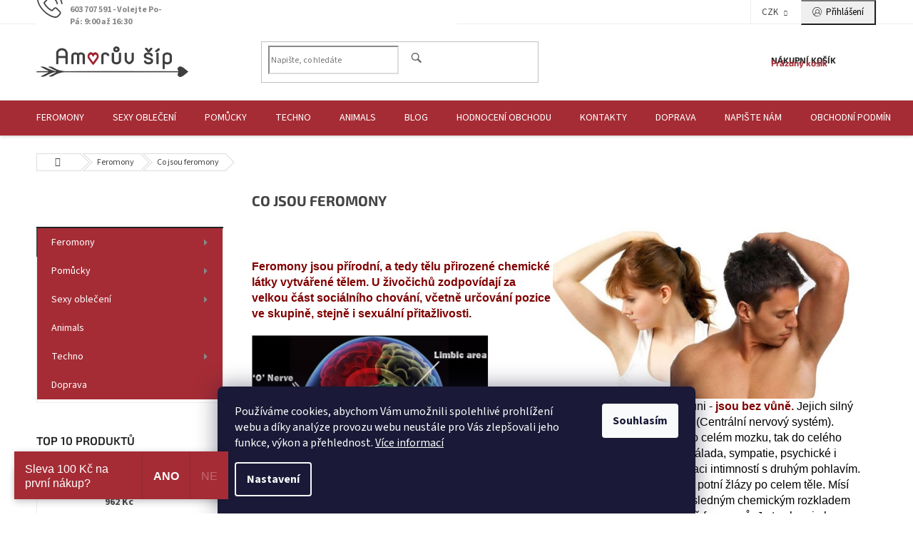

--- FILE ---
content_type: text/html; charset=utf-8
request_url: https://www.amoruvsip.cz/co_jsou_feromony/
body_size: 48021
content:
<!doctype html><html lang="cs" dir="ltr" class="header-background-light external-fonts-loaded"><head><meta charset="utf-8" /><meta name="viewport" content="width=device-width,initial-scale=1" /><title>Co jsou to feromony a jak fungují</title><link rel="preconnect" href="https://cdn.myshoptet.com" /><link rel="dns-prefetch" href="https://cdn.myshoptet.com" /><link rel="preload" href="https://cdn.myshoptet.com/prj/dist/master/cms/libs/jquery/jquery-1.11.3.min.js" as="script" /><link href="https://cdn.myshoptet.com/prj/dist/master/cms/templates/frontend_templates/shared/css/font-face/source-sans-3.css" rel="stylesheet"><link href="https://cdn.myshoptet.com/prj/dist/master/cms/templates/frontend_templates/shared/css/font-face/exo-2.css" rel="stylesheet"><link href="https://cdn.myshoptet.com/prj/dist/master/shop/dist/font-shoptet-11.css.62c94c7785ff2cea73b2.css" rel="stylesheet"><script>
dataLayer = [];
dataLayer.push({'shoptet' : {
    "pageId": 1014,
    "pageType": "category",
    "currency": "CZK",
    "currencyInfo": {
        "decimalSeparator": ",",
        "exchangeRate": 1,
        "priceDecimalPlaces": 0,
        "symbol": "K\u010d",
        "symbolLeft": 0,
        "thousandSeparator": " "
    },
    "language": "cs",
    "projectId": 179718,
    "category": {
        "guid": "2f75bbcb-b766-11e7-819d-002590dc5efc",
        "path": "Feromony | Co jsou feromony",
        "parentCategoryGuid": "fd8df73a-b765-11e7-819d-002590dc5efc"
    },
    "cartInfo": {
        "id": null,
        "freeShipping": false,
        "freeShippingFrom": 1500,
        "leftToFreeGift": {
            "formattedPrice": "0 K\u010d",
            "priceLeft": 0
        },
        "freeGift": false,
        "leftToFreeShipping": {
            "priceLeft": 1500,
            "dependOnRegion": 0,
            "formattedPrice": "1 500 K\u010d"
        },
        "discountCoupon": [],
        "getNoBillingShippingPrice": {
            "withoutVat": 0,
            "vat": 0,
            "withVat": 0
        },
        "cartItems": [],
        "taxMode": "ORDINARY"
    },
    "cart": [],
    "customer": {
        "priceRatio": 1,
        "priceListId": 1,
        "groupId": null,
        "registered": false,
        "mainAccount": false
    }
}});
dataLayer.push({'cookie_consent' : {
    "marketing": "denied",
    "analytics": "denied"
}});
document.addEventListener('DOMContentLoaded', function() {
    shoptet.consent.onAccept(function(agreements) {
        if (agreements.length == 0) {
            return;
        }
        dataLayer.push({
            'cookie_consent' : {
                'marketing' : (agreements.includes(shoptet.config.cookiesConsentOptPersonalisation)
                    ? 'granted' : 'denied'),
                'analytics': (agreements.includes(shoptet.config.cookiesConsentOptAnalytics)
                    ? 'granted' : 'denied')
            },
            'event': 'cookie_consent'
        });
    });
});
</script>
<meta property="og:type" content="website"><meta property="og:site_name" content="amoruvsip.cz"><meta property="og:url" content="https://www.amoruvsip.cz/co_jsou_feromony/"><meta property="og:title" content="Co jsou to feromony a jak fungují"><meta name="author" content="Amorův šíp"><meta name="web_author" content="Shoptet.cz"><meta name="dcterms.rightsHolder" content="www.amoruvsip.cz"><meta name="robots" content="index,follow"><meta property="og:image" content="https://cdn.myshoptet.com/usr/www.amoruvsip.cz/user/front_images/hp.png?t=1769036110"><meta property="og:description" content="Co to jsou mužské a ženské feromony, jejich vliv na okolí, a jak si vybrat ty správné? Odpovědi i nabídka s vysoce kvalitními feromony na jednom místě."><meta name="description" content="Co to jsou mužské a ženské feromony, jejich vliv na okolí, a jak si vybrat ty správné? Odpovědi i nabídka s vysoce kvalitními feromony na jednom místě."><style>:root {--color-primary: #a52c35;--color-primary-h: 356;--color-primary-s: 58%;--color-primary-l: 41%;--color-primary-hover: #a52c35;--color-primary-hover-h: 356;--color-primary-hover-s: 58%;--color-primary-hover-l: 41%;--color-secondary: #a52c35;--color-secondary-h: 356;--color-secondary-s: 58%;--color-secondary-l: 41%;--color-secondary-hover: #9b9b9b;--color-secondary-hover-h: 0;--color-secondary-hover-s: 0%;--color-secondary-hover-l: 61%;--color-tertiary: #a52c35;--color-tertiary-h: 356;--color-tertiary-s: 58%;--color-tertiary-l: 41%;--color-tertiary-hover: #a52c35;--color-tertiary-hover-h: 356;--color-tertiary-hover-s: 58%;--color-tertiary-hover-l: 41%;--color-header-background: #ffffff;--template-font: "Source Sans 3";--template-headings-font: "Exo 2";--header-background-url: none;--cookies-notice-background: #1A1937;--cookies-notice-color: #F8FAFB;--cookies-notice-button-hover: #f5f5f5;--cookies-notice-link-hover: #27263f;--templates-update-management-preview-mode-content: "Náhled aktualizací šablony je aktivní pro váš prohlížeč."}</style>
    
    <link href="https://cdn.myshoptet.com/prj/dist/master/shop/dist/main-11.less.5a24dcbbdabfd189c152.css" rel="stylesheet" />
        
    <script>var shoptet = shoptet || {};</script>
    <script src="https://cdn.myshoptet.com/prj/dist/master/shop/dist/main-3g-header.js.05f199e7fd2450312de2.js"></script>
<!-- User include --><!-- api 426(80) html code header -->
<link rel="stylesheet" href="https://cdn.myshoptet.com/usr/api2.dklab.cz/user/documents/_doplnky/navstivene/179718/8/179718_8.css" type="text/css" /><style> :root { --dklab-lastvisited-background-color: #FFFFFF; } </style>
<!-- api 492(144) html code header -->
<link rel="stylesheet" href="https://cdn.myshoptet.com/usr/api2.dklab.cz/user/documents/_doplnky/zakoupilo/179718/806/179718_806.css" type="text/css" /><style>
        :root {
            --dklab-zakoupilo-color-text: #FFFA06;
            --dklab-zakoupilo-color-background: rgba(29,122,248,0.7);  
            --dklab-zakoupilo-color-border: rgba(20,86,175,0.7);            
            --dklab-zakoupilo-border-rounding: 6px;        
            
        }
        </style>
<!-- api 498(150) html code header -->
<script async src="https://scripts.luigisbox.tech/LBX-93498.js"></script>
<!-- service 409(63) html code header -->
<style>
#filters h4{cursor:pointer;}[class~=slider-wrapper],[class~=filter-section]{padding-left:0;}#filters h4{padding-left:13.5pt;}[class~=filter-section],[class~=slider-wrapper]{padding-bottom:0 !important;}#filters h4:before{position:absolute;}#filters h4:before{left:0;}[class~=filter-section],[class~=slider-wrapper]{padding-right:0;}#filters h4{padding-bottom:9pt;}#filters h4{padding-right:13.5pt;}#filters > .slider-wrapper,[class~=slider-wrapper] > div,.filter-sections form,[class~=slider-wrapper][class~=filter-section] > div,.razeni > form{display:none;}#filters h4:before,#filters .otevreny h4:before{content:"\e911";}#filters h4{padding-top:9pt;}[class~=filter-section],[class~=slider-wrapper]{padding-top:0 !important;}[class~=filter-section]{border-top-width:0 !important;}[class~=filter-section]{border-top-style:none !important;}[class~=filter-section]{border-top-color:currentColor !important;}#filters .otevreny h4:before,#filters h4:before{font-family:shoptet;}#filters h4{position:relative;}#filters h4{margin-left:0 !important;}[class~=filter-section]{border-image:none !important;}#filters h4{margin-bottom:0 !important;}#filters h4{margin-right:0 !important;}#filters h4{margin-top:0 !important;}#filters h4{border-top-width:.0625pc;}#filters h4{border-top-style:solid;}#filters h4{border-top-color:#e0e0e0;}[class~=slider-wrapper]{max-width:none;}[class~=otevreny] form,.slider-wrapper.otevreny > div,[class~=slider-wrapper][class~=otevreny] > div,.otevreny form{display:block;}#filters h4{border-image:none;}[class~=param-filter-top]{margin-bottom:.9375pc;}[class~=otevreny] form{margin-bottom:15pt;}[class~=slider-wrapper]{color:inherit;}#filters .otevreny h4:before{-webkit-transform:rotate(180deg);}[class~=slider-wrapper],#filters h4:before{background:none;}#filters h4:before{-webkit-transform:rotate(90deg);}#filters h4:before{-moz-transform:rotate(90deg);}[class~=param-filter-top] form{display:block !important;}#filters h4:before{-o-transform:rotate(90deg);}#filters h4:before{-ms-transform:rotate(90deg);}#filters h4:before{transform:rotate(90deg);}#filters h4:before{font-size:.104166667in;}#filters .otevreny h4:before{-moz-transform:rotate(180deg);}#filters .otevreny h4:before{-o-transform:rotate(180deg);}#filters h4:before{top:36%;}#filters .otevreny h4:before{-ms-transform:rotate(180deg);}#filters h4:before{height:auto;}#filters h4:before{width:auto;}#filters .otevreny h4:before{transform:rotate(180deg);}
@media screen and (max-width: 767px) {
.param-filter-top{padding-top: 15px;}
}
#content .filters-wrapper > div:first-of-type, #footer .filters-wrapper > div:first-of-type {text-align: left;}
.template-11.one-column-body .content .filter-sections{padding-top: 15px; padding-bottom: 15px;}
</style>
<!-- service 425(79) html code header -->
<style>
.hodnoceni:before{content: "Jak o nás mluví zákazníci";}
.hodnoceni.svk:before{content: "Ako o nás hovoria zákazníci";}
.hodnoceni.hun:before{content: "Mit mondanak rólunk a felhasználók";}
.hodnoceni.pl:before{content: "Co mówią o nas klienci";}
.hodnoceni.eng:before{content: "Customer reviews";}
.hodnoceni.de:before{content: "Was unsere Kunden über uns denken";}
.hodnoceni.ro:before{content: "Ce spun clienții despre noi";}
.hodnoceni{margin: 20px auto;}
body:not(.paxio-merkur):not(.venus):not(.jupiter) .hodnoceni .vote-wrap {border: 0 !important;width: 24.5%;flex-basis: 25%;padding: 10px 20px !important;display: inline-block;margin: 0;vertical-align: top;}
.multiple-columns-body #content .hodnoceni .vote-wrap {width: 49%;flex-basis: 50%;}
.hodnoceni .votes-wrap {display: block; border: 1px solid #f7f7f7;margin: 0;width: 100%;max-width: none;padding: 10px 0; background: #fff;}
.hodnoceni .vote-wrap:nth-child(n+5){display: none !important;}
.hodnoceni:before{display: block;font-size: 18px;padding: 10px 20px;background: #fcfcfc;}
.sidebar .hodnoceni .vote-pic, .sidebar .hodnoceni .vote-initials{display: block;}
.sidebar .hodnoceni .vote-wrap, #column-l #column-l-in .hodnoceni .vote-wrap {width: 100% !important; display: block;}
.hodnoceni > a{display: block;text-align: right;padding-top: 6px;}
.hodnoceni > a:after{content: "››";display: inline-block;margin-left: 2px;}
.sidebar .hodnoceni:before, #column-l #column-l-in .hodnoceni:before {background: none !important; padding-left: 0 !important;}
.template-10 .hodnoceni{max-width: 952px !important;}
.page-detail .hodnoceni > a{font-size: 14px;}
.page-detail .hodnoceni{margin-bottom: 30px;}
@media screen and (min-width: 992px) and (max-width: 1199px) {
.hodnoceni .vote-rating{display: block;}
.hodnoceni .vote-time{display: block;margin-top: 3px;}
.hodnoceni .vote-delimeter{display: none;}
}
@media screen and (max-width: 991px) {
body:not(.paxio-merkur):not(.venus):not(.jupiter) .hodnoceni .vote-wrap {width: 49%;flex-basis: 50%;}
.multiple-columns-body #content .hodnoceni .vote-wrap {width: 99%;flex-basis: 100%;}
}
@media screen and (max-width: 767px) {
body:not(.paxio-merkur):not(.venus):not(.jupiter) .hodnoceni .vote-wrap {width: 99%;flex-basis: 100%;}
}
.home #main-product .hodnoceni{margin: 0 0 60px 0;}
.hodnoceni .votes-wrap.admin-response{display: none !important;}
.hodnoceni .vote-pic {width: 100px;}
.hodnoceni .vote-delimeter{display: none;}
.hodnoceni .vote-rating{display: block;}
.hodnoceni .vote-time {display: block;margin-top: 5px;}
@media screen and (min-width: 768px){
.template-12 .hodnoceni{max-width: 747px; margin-left: auto; margin-right: auto;}
}
@media screen and (min-width: 992px){
.template-12 .hodnoceni{max-width: 972px;}
}
@media screen and (min-width: 1200px){
.template-12 .hodnoceni{max-width: 1418px;}
}
.template-14 .hodnoceni .vote-initials{margin: 0 auto;}
.vote-pic img::before {display: none;}
.hodnoceni + .hodnoceni {display: none;}
</style>
<!-- service 619(267) html code header -->
<link href="https://cdn.myshoptet.com/usr/fvstudio.myshoptet.com/user/documents/addons/cartupsell.min.css?24.11.1" rel="stylesheet">
<!-- service 433(87) html code header -->
<link href="https://cdn.myshoptet.com/usr/252557.myshoptet.com/user/documents/classic/style.css?v70" rel="stylesheet" />
<style>
.banners-content .banner-wrapper > a{display: block;}
.banners-content .banner-wrapper > a img{width: 100%;}
/*
body{visibility: hidden;}
body.visible-screen{visibility: visible}
*/
@media screen and (min-width: 768px) {
/* .type-index.one-column-body .banners-content {margin-left: -20px;margin-right: -20px;}
.type-index.one-column-body .products, .type-index.one-column-body .h4.homepage-group-title {margin-left: -20px;} */
.type-index.one-column-body .homepage-box.middle-banners-wrapper{background: none;border: 0;padding: 0;}
.languagesMenu__box {border-left: 1px solid #eee;}
}
.languagesMenu__header {color: #444;border: 0;font-size: 13px;margin: 0;padding: 1px 15px;}
.hu .project-phone::after {content: "Lépjen velünk kapcsolatba!";top: -24px;}
.languagesMenu .languagesMenu__list__link {color: #444;}
@media screen and (max-width: 767px){
.top-navigation-bar .container > div.top-navigation-tools--language {-webkit-justify-content: center;justify-content: center;}
}
.cart-table tr.removeable .remove-item{opacity:1;}
.cart-table .remove-item span {position: relative;width: auto;height: auto;}
.quantity-form .quantity input {height: 28px !important;}
@media screen and (max-width: 480px){
.ordering-process .quantity-form .quantity {padding-left: 0;}
.ordering-process .quantity-form .quantity .decrease {left: auto;}
}
@media screen and (max-width: 767px){
.scrolled-down body:not(.ordering-process):not(.search-window-visible) .top-navigation-bar {transform: none !important;}
.scrolled-down body:not(.ordering-process):not(.search-window-visible) #header .site-name {transform: none !important;}
.scrolled-down body:not(.ordering-process):not(.search-window-visible) #header .cart-count {transform: none !important;}
.scrolled-down #header {transform: none !important;}
.mobile-header-version-1 #header .site-name {top: auto;left: auto;position: relative;text-align: center;transition: none;}
.overall-wrapper {padding-top: 0 !important;}
.mobile-header-version-1 #header {position: relative;top: auto;z-index: 9;}
.mobile-header-version-1 .top-navigation-bar{z-index: 2;}
.mobile-header-version-1 .mobil-lista {margin-left: -10px;margin-right: -10px;}
#header .site-name > a {height: auto;}
.sticky-header #header .site-name a img {margin: 0;}
body.navigation-window-visible::before {display: none;}
#header .site-name a img {max-width: none;padding: 0;}
body.template-11.mobile-header-version-1:not(.paxio-merkur) #header .cart-count {top: 0 !important;position: relative !important;}
#header {box-shadow: 0 3px 5px rgba(0, 0, 0, 0.1);}
.type-index #header{margin-bottom: 0;}
}
.sidebar .categories {margin-left: 0;margin-right: 0;}
.detail-vyhody .footer-banner:not(.ready){opacity: 0;}
.project-phone::before {font-family: ikony !important;}
</style>
<!-- project html code header -->
<style type="text/css"> #cat-price-filter, #param-filter-hover, #category-filter, #tab-pagi, .pagination-category-tabs { display: none } </style>
<style type="text/css">
/* VELIKOST NADPISU NA HLAVNÍ STRÁNCE */
#h1-welcome-nor { font-size: 30px; }
</style>


<script type="text/javascript">
$(function() {
var url = window.location.href; 
if ( url == 'http://www.eseminka.cz/zdarma/' || url == 'https://www.eseminka.cz/zdarma/') {
       $( "nav#menu" ).hide();
}
});
</script>
<style>



footer#footer-in {
  background-color: #a52c35;
}




footer#footer-in h3 {
font-weight: 500;
}




.header-info{display: none;}
.text-logo{display: none !important;}
@media screen and (min-width: 651px) {
#menu{background: #a52c35;height: 63px;}
#logo{position: absolute !important;left: 30px !important;bottom: 80px !important; top: auto !important;}
}
.shipping_info_text { padding-left: 15px; margin-bottom: 15px; font-weight: bold; color: #c30f18; }
</style>

<style>
/* ROCK – zprůhlednění šipek u carouselu */
#next-carousel,#prev-carousel {opacity: 0;}
</style>

<style>
#welcome::before, .decor-delimeter::before {content: none;}
</style>








<style type="text/css"> #category-tabs { display: none } </style>










<style type="text/css">
h1 { font-size: 1.45rem }
</style>





<style type="text/css">
h1 { text-align: center }
</style>





<script type="text/javascript"> $(document).ready(function(){ $('.add-to-cart-button').val('Vložit do košíku'); }); </script>


<style type="text/css">
#h1-welcome-nor {margin: 20px 0;}
#menu .list-inline ul li a {
    color: #222;
    font-weight: bold;
}
</style>



<style type="text/css">
//// START ÚPRAVY KOCIÁN - MENU ////
#menu-helper::before {
    background-color: #a52c35 !important;
}
#menu .list-inline > li > a {
    color: #fff !important;
    font-weight: bold !important;
}
#a-home::before {
     color: #fff  !important;
}

#menu .list-inline ul li:hover a {
      color: #a52c35 !important;
}
//// KONEC ÚPRAVY KOCIÁN - MENU ////
</style>






<script>
  !function(f,b,e,v,n,t,s)
  {if(f.fbq)return;n=f.fbq=function(){n.callMethod?
  n.callMethod.apply(n,arguments):n.queue.push(arguments)};
  if(!f._fbq)f._fbq=n;n.push=n;n.loaded=!0;n.version='2.0';
  n.queue=[];t=b.createElement(e);t.async=!0;
  t.src=v;s=b.getElementsByTagName(e)[0];
  s.parentNode.insertBefore(t,s)}(window, document,'script',
  'https://connect.facebook.net/en_US/fbevents.js');
  fbq('init', '138305066832407');
  fbq('track', 'PageView');
</script>
<noscript><img height="1" width="1" style="display:none"
  src="https://www.facebook.com/tr?id=138305066832407&ev=PageView&noscript=1"
/></noscript>




<script type="text/javascript">
    window.smartlook||(function(d) {
    var o=smartlook=function(){ o.api.push(arguments)},h=d.getElementsByTagName('head')[0];
    var c=d.createElement('script');o.api=new Array();c.async=true;c.type='text/javascript';
    c.charset='utf-8';c.src='https://rec.smartlook.com/recorder.js';h.appendChild(c);
    })(document);
    smartlook('init', '6bd3e6d729eeed1f4d0ff253f74970f12045da59');
</script>



<style>
/* Odstrani "oko" pri najeti na produkt */
.products .product:hover .p-image a:before,
.products .product:hover .p-image a:after {
    content: none;
}
/* ZMĚNA POZADÍ A BARVY HLAVNÍCH KATEGORIÍ V LEVÉM MENU */
#categories .topic, #categories .topic > a{background: #a52c35;}
#categories .topic > a, .categories.expandable .topic::before {color: #fff;}
/* ZMĚA NADPISŮ NA MALÁ PÍSMENA*/
h1, .p-name {text-transform: none;}
</style>



 <style>
/* Informačníproužek */
.site-msg.information .text {text-align: center;font-weight: bold;font-size: 14px;color: red;}
.site-msg.information:after {background-color: yellow;}
</style>



<style type="text/css"> 

h1, h2, h3, h4, div {
color: black;
}

.box-bg-variant .categories a {
color: black;
}

.product a.name {
color: black;
}

.subcategories li a {
border-color: #c7c6c6;
background-color: #fff;
color: black;
}

</style>




<style>.categories:hover .topic > a {background-color: #999 !important;}</style>

<style>.products-block .p-bottom .p-desc {font-size: 14px; max-height: 78px;}</style>

<style>.category-header input[type="radio"] + label, .category-header div {color: #444;font-size: 14px;}</style>

<style>.btn.btn-primary, a.btn.btn-primary, .btn.btn-cart {color: #fff !important; border-color: #a52c35 !important; background-color: #a52c35 !important;}</style>

<style>.categories .topic.active > a {color: #fff !important;}</style> 





<!-- MailerLite Universal
<script>
(function(m,a,i,l,e,r){ m['MailerLiteObject']=e;function f(){
var c={ a:arguments,q:[]};var r=this.push(c);return "number"!=typeof r?r:f.bind(c.q);}
f.q=f.q||[];m[e]=m[e]||f.bind(f.q);m[e].q=m[e].q||f.q;r=a.createElement(i);
var _=a.getElementsByTagName(i)[0];r.async=1;r.src=l+'?v'+(~~(new Date().getTime()/1000000));
_.parentNode.insertBefore(r,_);})(window, document, 'script', 'https://static.mailerlite.com/js/universal.js', 'ml');

var ml_account = ml('accounts', '804563', 'i6z9k8h3a0', 'load');
</script>
End MailerLite Universal -->

<style>
.products-block.products .p .name {font-size: 18px; color: #000;}
.products-block.products .p .price strong {font-weight: 600; font-size: 22px;}
.product-top .price-final {font-weight: 600; font-size: 28px;color: #f00;}
.product .price-standard {font-size: 18px;}
.menu-helper > span::before {background-color: #cb0000;}
@media screen and (min-width: 992px) {
#navigation {background-color: #a52c35;}
.navigation-in > ul > li > a {color: #fff;}
#header::after {border-top: 1px solid #ddd; background-color: #a52c35;height: 50px;}
}
.zasilkovna-choose a{font-size: 14px;text-decoration: underline;color: #cb0000;}
.zasilkovna-choose a:hover{text-decoration: none;}
</style>


<style>

/* v případě, že máte na hlavní stránce více než 4 doplňkové bannery s pozicí Zápatí */

.type-index .footer-banners .footer-banner:nth-of-type(-n+4){display: none;}

@media screen and (max-width: 991px) {
#header::after{display: none;}
}
@media screen and (min-width: 992px) {
#navigation, .menu-helper {z-index: 1;}
}
.menu-helper::after, .menu-trigger::after {background-color: transparent;}
.navigation-in > ul > li.ext.exp > a{color: #000 !important;}
.p-info-wrapper .detail-parameters th, .p-info-wrapper .delivery-time, .p-info-wrapper .detail-parameters .hidden-split-parameter {color: #222; font-size: 14px;}
/*
.hodnoceni .pagination-wrapper{display: none !important;}
.hodnoceni:not(.ready){opacity: 0;}
*/
.product .flag, .p-detail-info .flag{height: auto;width: auto;line-height: 24px;padding: 0 10px;max-width: none;border-radius: 100px;}
</style>


<script>

  (function(a,b,c,d,e,f,g,h,i){

    h=a.SPT={u:d},a.SP={init:function(a,b){h.ai=a;h.cb=b},


    go:function(){(h.eq=h.eq||[]).push(arguments)}},


    g=b.getElementsByTagName(c)[0],f=b.createElement(c),

    f.async=1,f.src="//js"+d+e,i=g.parentNode.insertBefore(f,g)

  })(window,document,"script",".trustisto.com","/socialproof.js");

  SP.init("4967ede39146f9e4");

  SP.go("ev", "$SP.platforms.shoptet.start");

</script>


<div class='onesignal-customlink-container'></div>



<meta name="google-site-verification" content="-724Nj-KRuENR-kadkgqSErzod1W5iiWjaTLD6ux98U" />



<link href="https://cdn.myshoptet.com/usr/www.amoruvsip.cz/user/documents/jgm-upravy/style.css?v=1.1.6" rel="stylesheet">


<!-- /User include --><link rel="shortcut icon" href="/favicon.ico" type="image/x-icon" /><link rel="canonical" href="https://www.amoruvsip.cz/co_jsou_feromony/" />    <script>
        var _hwq = _hwq || [];
        _hwq.push(['setKey', 'CF64E2E25918FD9C863F33D40349A956']);
        _hwq.push(['setTopPos', '200']);
        _hwq.push(['showWidget', '21']);
        (function() {
            var ho = document.createElement('script');
            ho.src = 'https://cz.im9.cz/direct/i/gjs.php?n=wdgt&sak=CF64E2E25918FD9C863F33D40349A956';
            var s = document.getElementsByTagName('script')[0]; s.parentNode.insertBefore(ho, s);
        })();
    </script>
    <!-- Global site tag (gtag.js) - Google Analytics -->
    <script async src="https://www.googletagmanager.com/gtag/js?id=G-397R8NZNTX"></script>
    <script>
        
        window.dataLayer = window.dataLayer || [];
        function gtag(){dataLayer.push(arguments);}
        

                    console.debug('default consent data');

            gtag('consent', 'default', {"ad_storage":"denied","analytics_storage":"denied","ad_user_data":"denied","ad_personalization":"denied","wait_for_update":500});
            dataLayer.push({
                'event': 'default_consent'
            });
        
        gtag('js', new Date());

                gtag('config', 'UA-100816109-2', { 'groups': "UA" });
        
                gtag('config', 'G-397R8NZNTX', {"groups":"GA4","send_page_view":false,"content_group":"category","currency":"CZK","page_language":"cs"});
        
                gtag('config', 'AW-823691152');
        
        
        
        
        
                    gtag('event', 'page_view', {"send_to":"GA4","page_language":"cs","content_group":"category","currency":"CZK"});
        
        
        
        
        
        
        
        
        
        
        
        
        
        document.addEventListener('DOMContentLoaded', function() {
            if (typeof shoptet.tracking !== 'undefined') {
                for (var id in shoptet.tracking.bannersList) {
                    gtag('event', 'view_promotion', {
                        "send_to": "UA",
                        "promotions": [
                            {
                                "id": shoptet.tracking.bannersList[id].id,
                                "name": shoptet.tracking.bannersList[id].name,
                                "position": shoptet.tracking.bannersList[id].position
                            }
                        ]
                    });
                }
            }

            shoptet.consent.onAccept(function(agreements) {
                if (agreements.length !== 0) {
                    console.debug('gtag consent accept');
                    var gtagConsentPayload =  {
                        'ad_storage': agreements.includes(shoptet.config.cookiesConsentOptPersonalisation)
                            ? 'granted' : 'denied',
                        'analytics_storage': agreements.includes(shoptet.config.cookiesConsentOptAnalytics)
                            ? 'granted' : 'denied',
                                                                                                'ad_user_data': agreements.includes(shoptet.config.cookiesConsentOptPersonalisation)
                            ? 'granted' : 'denied',
                        'ad_personalization': agreements.includes(shoptet.config.cookiesConsentOptPersonalisation)
                            ? 'granted' : 'denied',
                        };
                    console.debug('update consent data', gtagConsentPayload);
                    gtag('consent', 'update', gtagConsentPayload);
                    dataLayer.push(
                        { 'event': 'update_consent' }
                    );
                }
            });
        });
    </script>
</head><body class="desktop id-1014 in-co_jsou_feromony template-11 type-category multiple-columns-body columns-mobile-2 columns-3 ums_forms_redesign--off ums_a11y_category_page--on ums_discussion_rating_forms--off ums_flags_display_unification--on ums_a11y_login--on mobile-header-version-0"><noscript>
    <style>
        #header {
            padding-top: 0;
            position: relative !important;
            top: 0;
        }
        .header-navigation {
            position: relative !important;
        }
        .overall-wrapper {
            margin: 0 !important;
        }
        body:not(.ready) {
            visibility: visible !important;
        }
    </style>
    <div class="no-javascript">
        <div class="no-javascript__title">Musíte změnit nastavení vašeho prohlížeče</div>
        <div class="no-javascript__text">Podívejte se na: <a href="https://www.google.com/support/bin/answer.py?answer=23852">Jak povolit JavaScript ve vašem prohlížeči</a>.</div>
        <div class="no-javascript__text">Pokud používáte software na blokování reklam, může být nutné povolit JavaScript z této stránky.</div>
        <div class="no-javascript__text">Děkujeme.</div>
    </div>
</noscript>

        <div id="fb-root"></div>
        <script>
            window.fbAsyncInit = function() {
                FB.init({
//                    appId            : 'your-app-id',
                    autoLogAppEvents : true,
                    xfbml            : true,
                    version          : 'v19.0'
                });
            };
        </script>
        <script async defer crossorigin="anonymous" src="https://connect.facebook.net/cs_CZ/sdk.js"></script>    <div class="siteCookies siteCookies--bottom siteCookies--dark js-siteCookies" role="dialog" data-testid="cookiesPopup" data-nosnippet>
        <div class="siteCookies__form">
            <div class="siteCookies__content">
                <div class="siteCookies__text">
                    <span style="color: #ffffff;">Používáme cookies, abychom Vám umožnili spolehlivé prohlížení webu a díky analýze provozu webu neustále pro Vás zlepšovali jeho funkce, výkon a přehlednost. <a href="https://www.amoruvsip.cz/cookies/" target="_blank" rel="noopener noreferrer" style="color: #ffffff;">Více informací</a></span>
                </div>
                <p class="siteCookies__links">
                    <button class="siteCookies__link js-cookies-settings" aria-label="Nastavení cookies" data-testid="cookiesSettings">Nastavení</button>
                </p>
            </div>
            <div class="siteCookies__buttonWrap">
                                <button class="siteCookies__button js-cookiesConsentSubmit" value="all" aria-label="Přijmout cookies" data-testid="buttonCookiesAccept">Souhlasím</button>
            </div>
        </div>
        <script>
            document.addEventListener("DOMContentLoaded", () => {
                const siteCookies = document.querySelector('.js-siteCookies');
                document.addEventListener("scroll", shoptet.common.throttle(() => {
                    const st = document.documentElement.scrollTop;
                    if (st > 1) {
                        siteCookies.classList.add('siteCookies--scrolled');
                    } else {
                        siteCookies.classList.remove('siteCookies--scrolled');
                    }
                }, 100));
            });
        </script>
    </div>
<a href="#content" class="skip-link sr-only">Přejít na obsah</a><div class="overall-wrapper"><div class="site-msg information"><div class="container"><div class="text">Nejširší výběr erotických pomůcek a sexy prádla na jednom místě. 100% spokojenost dle recenzí ověřených zákazníků!</div><div class="close js-close-information-msg"></div></div></div><div class="user-action"><div class="container">
    <div class="user-action-in">
                    <div id="login" class="user-action-login popup-widget login-widget" role="dialog" aria-labelledby="loginHeading">
        <div class="popup-widget-inner">
                            <h2 id="loginHeading">Přihlášení k vašemu účtu</h2><div id="customerLogin"><form action="/action/Customer/Login/" method="post" id="formLoginIncluded" class="csrf-enabled formLogin" data-testid="formLogin"><input type="hidden" name="referer" value="" /><div class="form-group"><div class="input-wrapper email js-validated-element-wrapper no-label"><input type="email" name="email" class="form-control" autofocus placeholder="E-mailová adresa (např. jan@novak.cz)" data-testid="inputEmail" autocomplete="email" required /></div></div><div class="form-group"><div class="input-wrapper password js-validated-element-wrapper no-label"><input type="password" name="password" class="form-control" placeholder="Heslo" data-testid="inputPassword" autocomplete="current-password" required /><span class="no-display">Nemůžete vyplnit toto pole</span><input type="text" name="surname" value="" class="no-display" /></div></div><div class="form-group"><div class="login-wrapper"><button type="submit" class="btn btn-secondary btn-text btn-login" data-testid="buttonSubmit">Přihlásit se</button><div class="password-helper"><a href="/registrace/" data-testid="signup" rel="nofollow">Nová registrace</a><a href="/klient/zapomenute-heslo/" rel="nofollow">Zapomenuté heslo</a></div></div></div></form>
</div>                    </div>
    </div>

                            <div id="cart-widget" class="user-action-cart popup-widget cart-widget loader-wrapper" data-testid="popupCartWidget" role="dialog" aria-hidden="true">
    <div class="popup-widget-inner cart-widget-inner place-cart-here">
        <div class="loader-overlay">
            <div class="loader"></div>
        </div>
    </div>

    <div class="cart-widget-button">
        <a href="/kosik/" class="btn btn-conversion" id="continue-order-button" rel="nofollow" data-testid="buttonNextStep">Pokračovat do košíku</a>
    </div>
</div>
            </div>
</div>
</div><div class="top-navigation-bar" data-testid="topNavigationBar">

    <div class="container">

        <div class="top-navigation-contacts">
            <strong>Zákaznická podpora:</strong><a class="project-phone project-phone-info" role="text" aria-label="Telefon: 603 707 591 - Volejte Po-Pá: 9:00 až 16:30"><span aria-hidden="true">603 707 591 - Volejte Po-Pá: 9:00 až 16:30</span></a><a href="mailto:info@amoruvsip.cz" class="project-email" data-testid="contactboxEmail"><span>info@amoruvsip.cz</span></a>        </div>

                            <div class="top-navigation-menu">
                <div class="top-navigation-menu-trigger"></div>
                <ul class="top-navigation-bar-menu">
                                            <li class="top-navigation-menu-item-29">
                            <a href="/kontakty/" target="blank">Kontakty</a>
                        </li>
                                            <li class="top-navigation-menu-item-1408">
                            <a href="/velikostni_tabulky_pradlo/" target="blank">Velikostní tabulky</a>
                        </li>
                                            <li class="top-navigation-menu-item-39">
                            <a href="/obchodni-podminky/">Obchodní podmínky</a>
                        </li>
                                            <li class="top-navigation-menu-item-981">
                            <a href="/pomahame/" target="blank">Pomáháme nemocným dětem</a>
                        </li>
                                            <li class="top-navigation-menu-item-3070">
                            <a href="/updater/" target="blank">O data produktů pečuje profesionál UPDATER.cz</a>
                        </li>
                                    </ul>
                <ul class="top-navigation-bar-menu-helper"></ul>
            </div>
        
        <div class="top-navigation-tools top-navigation-tools--language">
            <div class="responsive-tools">
                <a href="#" class="toggle-window" data-target="search" aria-label="Hledat" data-testid="linkSearchIcon"></a>
                                                            <a href="#" class="toggle-window" data-target="login"></a>
                                                    <a href="#" class="toggle-window" data-target="navigation" aria-label="Menu" data-testid="hamburgerMenu"></a>
            </div>
                <div class="dropdown">
        <span>Ceny v:</span>
        <button id="topNavigationDropdown" type="button" data-toggle="dropdown" aria-haspopup="true" aria-expanded="false">
            CZK
            <span class="caret"></span>
        </button>
        <ul class="dropdown-menu" aria-labelledby="topNavigationDropdown"><li><a href="/action/Currency/changeCurrency/?currencyCode=CZK" rel="nofollow">CZK</a></li><li><a href="/action/Currency/changeCurrency/?currencyCode=EUR" rel="nofollow">EUR</a></li></ul>
    </div>
            <button class="top-nav-button top-nav-button-login toggle-window" type="button" data-target="login" aria-haspopup="dialog" aria-controls="login" aria-expanded="false" data-testid="signin"><span>Přihlášení</span></button>        </div>

    </div>

</div>
<header id="header"><div class="container navigation-wrapper">
    <div class="header-top">
        <div class="site-name-wrapper">
            <div class="site-name"><a href="/" data-testid="linkWebsiteLogo"><img src="https://cdn.myshoptet.com/usr/www.amoruvsip.cz/user/logos/logo_final.jpg" alt="Amorův šíp" fetchpriority="low" /></a></div>        </div>
        <div class="search" itemscope itemtype="https://schema.org/WebSite">
            <meta itemprop="headline" content="Co jsou feromony"/><meta itemprop="url" content="https://www.amoruvsip.cz"/><meta itemprop="text" content="Co to jsou mužské a ženské feromony, jejich vliv na okolí, a jak si vybrat ty správné? Odpovědi i nabídka s vysoce kvalitními feromony na jednom místě."/>            <form action="/action/ProductSearch/prepareString/" method="post"
    id="formSearchForm" class="search-form compact-form js-search-main"
    itemprop="potentialAction" itemscope itemtype="https://schema.org/SearchAction" data-testid="searchForm">
    <fieldset>
        <meta itemprop="target"
            content="https://www.amoruvsip.cz/vyhledavani/?string={string}"/>
        <input type="hidden" name="language" value="cs"/>
        
            
<input
    type="search"
    name="string"
        class="query-input form-control search-input js-search-input"
    placeholder="Napište, co hledáte"
    autocomplete="off"
    required
    itemprop="query-input"
    aria-label="Vyhledávání"
    data-testid="searchInput"
>
            <button type="submit" class="btn btn-default" data-testid="searchBtn">Hledat</button>
        
    </fieldset>
</form>
        </div>
        <div class="navigation-buttons">
                
    <a href="/kosik/" class="btn btn-icon toggle-window cart-count" data-target="cart" data-hover="true" data-redirect="true" data-testid="headerCart" rel="nofollow" aria-haspopup="dialog" aria-expanded="false" aria-controls="cart-widget">
        
                <span class="sr-only">Nákupní košík</span>
        
            <span class="cart-price visible-lg-inline-block" data-testid="headerCartPrice">
                                    Prázdný košík                            </span>
        
    
            </a>
        </div>
    </div>
    <nav id="navigation" aria-label="Hlavní menu" data-collapsible="true"><div class="navigation-in menu"><ul class="menu-level-1" role="menubar" data-testid="headerMenuItems"><li class="menu-item-1011 ext" role="none"><a href="/feromony/" data-testid="headerMenuItem" role="menuitem" aria-haspopup="true" aria-expanded="false"><b>Feromony</b><span class="submenu-arrow"></span></a><ul class="menu-level-2" aria-label="Feromony" tabindex="-1" role="menu"><li class="menu-item-1021" role="none"><a href="/feromony_pro_muze/" class="menu-image" data-testid="headerMenuItem" tabindex="-1" aria-hidden="true"><img src="data:image/svg+xml,%3Csvg%20width%3D%22140%22%20height%3D%22100%22%20xmlns%3D%22http%3A%2F%2Fwww.w3.org%2F2000%2Fsvg%22%3E%3C%2Fsvg%3E" alt="" aria-hidden="true" width="140" height="100"  data-src="https://cdn.myshoptet.com/usr/www.amoruvsip.cz/user/categories/thumb/72a417e0_1.jpg" fetchpriority="low" /></a><div><a href="/feromony_pro_muze/" data-testid="headerMenuItem" role="menuitem"><span>Feromony pro muže</span></a>
                        </div></li><li class="menu-item-1018" role="none"><a href="/feromony_pro_zeny/" class="menu-image" data-testid="headerMenuItem" tabindex="-1" aria-hidden="true"><img src="data:image/svg+xml,%3Csvg%20width%3D%22140%22%20height%3D%22100%22%20xmlns%3D%22http%3A%2F%2Fwww.w3.org%2F2000%2Fsvg%22%3E%3C%2Fsvg%3E" alt="" aria-hidden="true" width="140" height="100"  data-src="https://cdn.myshoptet.com/usr/www.amoruvsip.cz/user/categories/thumb/men-attracted-to-women.jpg" fetchpriority="low" /></a><div><a href="/feromony_pro_zeny/" data-testid="headerMenuItem" role="menuitem"><span>Feromony pro ženy</span></a>
                        </div></li><li class="menu-item-1014 has-third-level active" role="none"><a href="/co_jsou_feromony/" class="menu-image" data-testid="headerMenuItem" tabindex="-1" aria-hidden="true"><img src="data:image/svg+xml,%3Csvg%20width%3D%22140%22%20height%3D%22100%22%20xmlns%3D%22http%3A%2F%2Fwww.w3.org%2F2000%2Fsvg%22%3E%3C%2Fsvg%3E" alt="" aria-hidden="true" width="140" height="100"  data-src="https://cdn.myshoptet.com/usr/www.amoruvsip.cz/user/categories/thumb/feromone_01.jpg" fetchpriority="low" /></a><div><a href="/co_jsou_feromony/" data-testid="headerMenuItem" role="menuitem"><span>Co jsou feromony</span></a>
                                                    <ul class="menu-level-3" role="menu">
                                                                    <li class="menu-item-9015" role="none">
                                        <a href="/video/" data-testid="headerMenuItem" role="menuitem">
                                            video</a>                                    </li>
                                                            </ul>
                        </div></li></ul></li>
<li class="menu-item-1277 ext" role="none"><a href="/svudne_obleceni/" data-testid="headerMenuItem" role="menuitem" aria-haspopup="true" aria-expanded="false"><b>Sexy oblečení</b><span class="submenu-arrow"></span></a><ul class="menu-level-2" aria-label="Sexy oblečení" tabindex="-1" role="menu"><li class="menu-item-1292 has-third-level" role="none"><a href="/kosilky/" class="menu-image" data-testid="headerMenuItem" tabindex="-1" aria-hidden="true"><img src="data:image/svg+xml,%3Csvg%20width%3D%22140%22%20height%3D%22100%22%20xmlns%3D%22http%3A%2F%2Fwww.w3.org%2F2000%2Fsvg%22%3E%3C%2Fsvg%3E" alt="" aria-hidden="true" width="140" height="100"  data-src="https://cdn.myshoptet.com/usr/www.amoruvsip.cz/user/categories/thumb/light-blue-obsessive-kalia-sexy-babydoll-dress-lc2980-4-16334.jpg" fetchpriority="low" /></a><div><a href="/kosilky/" data-testid="headerMenuItem" role="menuitem"><span>Košilky</span></a>
                                                    <ul class="menu-level-3" role="menu">
                                                                    <li class="menu-item-1295" role="none">
                                        <a href="/eroticke/" data-testid="headerMenuItem" role="menuitem">
                                            erotické</a>,                                    </li>
                                                                    <li class="menu-item-1298" role="none">
                                        <a href="/klasicke/" data-testid="headerMenuItem" role="menuitem">
                                            klasické</a>                                    </li>
                                                            </ul>
                        </div></li><li class="menu-item-1325" role="none"><a href="/sexy_korzety/" class="menu-image" data-testid="headerMenuItem" tabindex="-1" aria-hidden="true"><img src="data:image/svg+xml,%3Csvg%20width%3D%22140%22%20height%3D%22100%22%20xmlns%3D%22http%3A%2F%2Fwww.w3.org%2F2000%2Fsvg%22%3E%3C%2Fsvg%3E" alt="" aria-hidden="true" width="140" height="100"  data-src="https://cdn.myshoptet.com/usr/www.amoruvsip.cz/user/categories/thumb/wholesale-full-set-with-stocking-garter-belt.jpg" fetchpriority="low" /></a><div><a href="/sexy_korzety/" data-testid="headerMenuItem" role="menuitem"><span>Sexy korzety</span></a>
                        </div></li><li class="menu-item-1316 has-third-level" role="none"><a href="/sexy_sety/" class="menu-image" data-testid="headerMenuItem" tabindex="-1" aria-hidden="true"><img src="data:image/svg+xml,%3Csvg%20width%3D%22140%22%20height%3D%22100%22%20xmlns%3D%22http%3A%2F%2Fwww.w3.org%2F2000%2Fsvg%22%3E%3C%2Fsvg%3E" alt="" aria-hidden="true" width="140" height="100"  data-src="https://cdn.myshoptet.com/usr/www.amoruvsip.cz/user/categories/thumb/5e6ae1eb77698606500f1dbad5ea5328-product.jpg" fetchpriority="low" /></a><div><a href="/sexy_sety/" data-testid="headerMenuItem" role="menuitem"><span>Sexy sety</span></a>
                                                    <ul class="menu-level-3" role="menu">
                                                                    <li class="menu-item-1319" role="none">
                                        <a href="/dvoudilne/" data-testid="headerMenuItem" role="menuitem">
                                            dvoudílné</a>,                                    </li>
                                                                    <li class="menu-item-1322" role="none">
                                        <a href="/kostymove/" data-testid="headerMenuItem" role="menuitem">
                                            kostýmové</a>,                                    </li>
                                                                    <li class="menu-item-1331" role="none">
                                        <a href="/tridilne/" data-testid="headerMenuItem" role="menuitem">
                                            třídílné</a>,                                    </li>
                                                                    <li class="menu-item-1334" role="none">
                                        <a href="/eroticke_2/" data-testid="headerMenuItem" role="menuitem">
                                            erotické</a>                                    </li>
                                                            </ul>
                        </div></li><li class="menu-item-1286 has-third-level" role="none"><a href="/sexy_body/" class="menu-image" data-testid="headerMenuItem" tabindex="-1" aria-hidden="true"><img src="data:image/svg+xml,%3Csvg%20width%3D%22140%22%20height%3D%22100%22%20xmlns%3D%22http%3A%2F%2Fwww.w3.org%2F2000%2Fsvg%22%3E%3C%2Fsvg%3E" alt="" aria-hidden="true" width="140" height="100"  data-src="https://cdn.myshoptet.com/usr/www.amoruvsip.cz/user/categories/thumb/body-obsessive-amanta-teddy-original.jpg" fetchpriority="low" /></a><div><a href="/sexy_body/" data-testid="headerMenuItem" role="menuitem"><span>Sexy body</span></a>
                                                    <ul class="menu-level-3" role="menu">
                                                                    <li class="menu-item-1289" role="none">
                                        <a href="/eroticke_3/" data-testid="headerMenuItem" role="menuitem">
                                            erotické</a>,                                    </li>
                                                                    <li class="menu-item-1337" role="none">
                                        <a href="/sitovane_2/" data-testid="headerMenuItem" role="menuitem">
                                            síťované</a>                                    </li>
                                                            </ul>
                        </div></li><li class="menu-item-1328" role="none"><a href="/sexy_zupany/" class="menu-image" data-testid="headerMenuItem" tabindex="-1" aria-hidden="true"><img src="data:image/svg+xml,%3Csvg%20width%3D%22140%22%20height%3D%22100%22%20xmlns%3D%22http%3A%2F%2Fwww.w3.org%2F2000%2Fsvg%22%3E%3C%2Fsvg%3E" alt="" aria-hidden="true" width="140" height="100"  data-src="https://cdn.myshoptet.com/usr/www.amoruvsip.cz/user/categories/thumb/012311.jpg" fetchpriority="low" /></a><div><a href="/sexy_zupany/" data-testid="headerMenuItem" role="menuitem"><span>Sexy župany</span></a>
                        </div></li><li class="menu-item-1340 has-third-level" role="none"><a href="/sexy_saty/" class="menu-image" data-testid="headerMenuItem" tabindex="-1" aria-hidden="true"><img src="data:image/svg+xml,%3Csvg%20width%3D%22140%22%20height%3D%22100%22%20xmlns%3D%22http%3A%2F%2Fwww.w3.org%2F2000%2Fsvg%22%3E%3C%2Fsvg%3E" alt="" aria-hidden="true" width="140" height="100"  data-src="https://cdn.myshoptet.com/usr/www.amoruvsip.cz/user/categories/thumb/r4160_a__64047.jpg" fetchpriority="low" /></a><div><a href="/sexy_saty/" data-testid="headerMenuItem" role="menuitem"><span>Sexy šaty</span></a>
                                                    <ul class="menu-level-3" role="menu">
                                                                    <li class="menu-item-1358" role="none">
                                        <a href="/sitovane_saty/" data-testid="headerMenuItem" role="menuitem">
                                            síťované šaty</a>,                                    </li>
                                                                    <li class="menu-item-5198" role="none">
                                        <a href="/klasicke-saty/" data-testid="headerMenuItem" role="menuitem">
                                            Klasické šaty</a>                                    </li>
                                                            </ul>
                        </div></li><li class="menu-item-5300" role="none"><a href="/domaci-obleceni-a-pyzama/" class="menu-image" data-testid="headerMenuItem" tabindex="-1" aria-hidden="true"><img src="data:image/svg+xml,%3Csvg%20width%3D%22140%22%20height%3D%22100%22%20xmlns%3D%22http%3A%2F%2Fwww.w3.org%2F2000%2Fsvg%22%3E%3C%2Fsvg%3E" alt="" aria-hidden="true" width="140" height="100"  data-src="https://cdn.myshoptet.com/usr/www.amoruvsip.cz/user/categories/thumb/12311.jpg" fetchpriority="low" /></a><div><a href="/domaci-obleceni-a-pyzama/" data-testid="headerMenuItem" role="menuitem"><span>Domácí oblečení a Pyžama</span></a>
                        </div></li><li class="menu-item-4934" role="none"><a href="/podprsenky/" class="menu-image" data-testid="headerMenuItem" tabindex="-1" aria-hidden="true"><img src="data:image/svg+xml,%3Csvg%20width%3D%22140%22%20height%3D%22100%22%20xmlns%3D%22http%3A%2F%2Fwww.w3.org%2F2000%2Fsvg%22%3E%3C%2Fsvg%3E" alt="" aria-hidden="true" width="140" height="100"  data-src="https://cdn.myshoptet.com/usr/www.amoruvsip.cz/user/categories/thumb/1201.jpg" fetchpriority="low" /></a><div><a href="/podprsenky/" data-testid="headerMenuItem" role="menuitem"><span>Podprsenky</span></a>
                        </div></li><li class="menu-item-1301 has-third-level" role="none"><a href="/tanga/" class="menu-image" data-testid="headerMenuItem" tabindex="-1" aria-hidden="true"><img src="data:image/svg+xml,%3Csvg%20width%3D%22140%22%20height%3D%22100%22%20xmlns%3D%22http%3A%2F%2Fwww.w3.org%2F2000%2Fsvg%22%3E%3C%2Fsvg%3E" alt="" aria-hidden="true" width="140" height="100"  data-src="https://cdn.myshoptet.com/usr/www.amoruvsip.cz/user/categories/thumb/2dbc28fd5ebaad898f5ed203cdd5d959.jpg" fetchpriority="low" /></a><div><a href="/tanga/" data-testid="headerMenuItem" role="menuitem"><span>Tanga</span></a>
                                                    <ul class="menu-level-3" role="menu">
                                                                    <li class="menu-item-1304" role="none">
                                        <a href="/eroticka_tanga/" data-testid="headerMenuItem" role="menuitem">
                                            erotická tanga</a>,                                    </li>
                                                                    <li class="menu-item-5183" role="none">
                                        <a href="/tanga-klasik/" data-testid="headerMenuItem" role="menuitem">
                                            tanga klasik</a>                                    </li>
                                                            </ul>
                        </div></li><li class="menu-item-1346 has-third-level" role="none"><a href="/kalhotky/" class="menu-image" data-testid="headerMenuItem" tabindex="-1" aria-hidden="true"><img src="data:image/svg+xml,%3Csvg%20width%3D%22140%22%20height%3D%22100%22%20xmlns%3D%22http%3A%2F%2Fwww.w3.org%2F2000%2Fsvg%22%3E%3C%2Fsvg%3E" alt="" aria-hidden="true" width="140" height="100"  data-src="https://cdn.myshoptet.com/usr/www.amoruvsip.cz/user/categories/thumb/sexy-lace-women-s-underwear-low-waist-panties-lingerie-briefs-bowknot-thong-out-panty-panties-brand.jpg" fetchpriority="low" /></a><div><a href="/kalhotky/" data-testid="headerMenuItem" role="menuitem"><span>Kalhotky</span></a>
                                                    <ul class="menu-level-3" role="menu">
                                                                    <li class="menu-item-5192" role="none">
                                        <a href="/eroticke-6/" data-testid="headerMenuItem" role="menuitem">
                                            erotické</a>,                                    </li>
                                                                    <li class="menu-item-5186" role="none">
                                        <a href="/kalhotky-klasik/" data-testid="headerMenuItem" role="menuitem">
                                            kalhotky klasik</a>                                    </li>
                                                            </ul>
                        </div></li><li class="menu-item-1426" role="none"><a href="/sexy_kalhotky_c_string/" class="menu-image" data-testid="headerMenuItem" tabindex="-1" aria-hidden="true"><img src="data:image/svg+xml,%3Csvg%20width%3D%22140%22%20height%3D%22100%22%20xmlns%3D%22http%3A%2F%2Fwww.w3.org%2F2000%2Fsvg%22%3E%3C%2Fsvg%3E" alt="" aria-hidden="true" width="140" height="100"  data-src="https://cdn.myshoptet.com/usr/www.amoruvsip.cz/user/categories/thumb/sexy-women-s-c-string-panty-blue-apache91120-1401-16-apache91120_1.jpg" fetchpriority="low" /></a><div><a href="/sexy_kalhotky_c_string/" data-testid="headerMenuItem" role="menuitem"><span>Sexy kalhotky C-String</span></a>
                        </div></li><li class="menu-item-1313" role="none"><a href="/sortky/" class="menu-image" data-testid="headerMenuItem" tabindex="-1" aria-hidden="true"><img src="data:image/svg+xml,%3Csvg%20width%3D%22140%22%20height%3D%22100%22%20xmlns%3D%22http%3A%2F%2Fwww.w3.org%2F2000%2Fsvg%22%3E%3C%2Fsvg%3E" alt="" aria-hidden="true" width="140" height="100"  data-src="https://cdn.myshoptet.com/usr/www.amoruvsip.cz/user/categories/thumb/s-l300.jpg" fetchpriority="low" /></a><div><a href="/sortky/" data-testid="headerMenuItem" role="menuitem"><span>Šortky</span></a>
                        </div></li><li class="menu-item-1352" role="none"><a href="/podvazkove_pasy/" class="menu-image" data-testid="headerMenuItem" tabindex="-1" aria-hidden="true"><img src="data:image/svg+xml,%3Csvg%20width%3D%22140%22%20height%3D%22100%22%20xmlns%3D%22http%3A%2F%2Fwww.w3.org%2F2000%2Fsvg%22%3E%3C%2Fsvg%3E" alt="" aria-hidden="true" width="140" height="100"  data-src="https://cdn.myshoptet.com/usr/www.amoruvsip.cz/user/categories/thumb/02csowsmallvog02cf8.jpg" fetchpriority="low" /></a><div><a href="/podvazkove_pasy/" data-testid="headerMenuItem" role="menuitem"><span>Podvazkové pásy</span></a>
                        </div></li><li class="menu-item-1355" role="none"><a href="/panske_body/" class="menu-image" data-testid="headerMenuItem" tabindex="-1" aria-hidden="true"><img src="data:image/svg+xml,%3Csvg%20width%3D%22140%22%20height%3D%22100%22%20xmlns%3D%22http%3A%2F%2Fwww.w3.org%2F2000%2Fsvg%22%3E%3C%2Fsvg%3E" alt="" aria-hidden="true" width="140" height="100"  data-src="https://cdn.myshoptet.com/usr/www.amoruvsip.cz/user/categories/thumb/2-pcs-man-women-sexy-bikini-men-s-g-string-homme-bikini-beach-swimwear-borat-mens.jpg" fetchpriority="low" /></a><div><a href="/panske_body/" data-testid="headerMenuItem" role="menuitem"><span>Pánské body</span></a>
                        </div></li><li class="menu-item-3559" role="none"><a href="/panske-pradlo-2/" class="menu-image" data-testid="headerMenuItem" tabindex="-1" aria-hidden="true"><img src="data:image/svg+xml,%3Csvg%20width%3D%22140%22%20height%3D%22100%22%20xmlns%3D%22http%3A%2F%2Fwww.w3.org%2F2000%2Fsvg%22%3E%3C%2Fsvg%3E" alt="" aria-hidden="true" width="140" height="100"  data-src="https://cdn.myshoptet.com/usr/www.amoruvsip.cz/user/categories/thumb/svenjoyment-panske-boxerky-angelo-se-zipem-bile-img-21312852701-fd-3.jpg" fetchpriority="low" /></a><div><a href="/panske-pradlo-2/" data-testid="headerMenuItem" role="menuitem"><span>Pánské erotické prádlo</span></a>
                        </div></li><li class="menu-item-1307 has-third-level" role="none"><a href="/eroticke_kostymy/" class="menu-image" data-testid="headerMenuItem" tabindex="-1" aria-hidden="true"><img src="data:image/svg+xml,%3Csvg%20width%3D%22140%22%20height%3D%22100%22%20xmlns%3D%22http%3A%2F%2Fwww.w3.org%2F2000%2Fsvg%22%3E%3C%2Fsvg%3E" alt="" aria-hidden="true" width="140" height="100"  data-src="https://cdn.myshoptet.com/usr/www.amoruvsip.cz/user/categories/thumb/sexy-nurse-erotic-costumes-sexy-maid-lingerie.jpg" fetchpriority="low" /></a><div><a href="/eroticke_kostymy/" data-testid="headerMenuItem" role="menuitem"><span>Erotické kostýmy</span></a>
                                                    <ul class="menu-level-3" role="menu">
                                                                    <li class="menu-item-1310" role="none">
                                        <a href="/sexy_2/" data-testid="headerMenuItem" role="menuitem">
                                            sexy</a>,                                    </li>
                                                                    <li class="menu-item-1343" role="none">
                                        <a href="/vanocni/" data-testid="headerMenuItem" role="menuitem">
                                            vánoční</a>                                    </li>
                                                            </ul>
                        </div></li><li class="menu-item-1361 has-third-level" role="none"><a href="/puncochy/" class="menu-image" data-testid="headerMenuItem" tabindex="-1" aria-hidden="true"><img src="data:image/svg+xml,%3Csvg%20width%3D%22140%22%20height%3D%22100%22%20xmlns%3D%22http%3A%2F%2Fwww.w3.org%2F2000%2Fsvg%22%3E%3C%2Fsvg%3E" alt="" aria-hidden="true" width="140" height="100"  data-src="https://cdn.myshoptet.com/usr/www.amoruvsip.cz/user/categories/thumb/halterlose-struempfe-mit-blumenmuster--sexy-kostuem-accessoires--fetisch-struempfe--gothic-und-burlesque-fashion--27735.jpg" fetchpriority="low" /></a><div><a href="/puncochy/" data-testid="headerMenuItem" role="menuitem"><span>Punčochy</span></a>
                                                    <ul class="menu-level-3" role="menu">
                                                                    <li class="menu-item-1364" role="none">
                                        <a href="/samodrzici/" data-testid="headerMenuItem" role="menuitem">
                                            samodržící</a>,                                    </li>
                                                                    <li class="menu-item-1367" role="none">
                                        <a href="/puncochove_kalhoty/" data-testid="headerMenuItem" role="menuitem">
                                            punčochové kalhoty</a>,                                    </li>
                                                                    <li class="menu-item-1370" role="none">
                                        <a href="/puncochy_na_pas/" data-testid="headerMenuItem" role="menuitem">
                                            punčochy na pas</a>                                    </li>
                                                            </ul>
                        </div></li><li class="menu-item-1280" role="none"><a href="/lepitka_na_bradavky/" class="menu-image" data-testid="headerMenuItem" tabindex="-1" aria-hidden="true"><img src="data:image/svg+xml,%3Csvg%20width%3D%22140%22%20height%3D%22100%22%20xmlns%3D%22http%3A%2F%2Fwww.w3.org%2F2000%2Fsvg%22%3E%3C%2Fsvg%3E" alt="" aria-hidden="true" width="140" height="100"  data-src="https://cdn.myshoptet.com/usr/www.amoruvsip.cz/user/categories/thumb/71k0igqa4dl.jpg" fetchpriority="low" /></a><div><a href="/lepitka_na_bradavky/" data-testid="headerMenuItem" role="menuitem"><span>Lepítka na bradavky</span></a>
                        </div></li><li class="menu-item-1283" role="none"><a href="/podvazky/" class="menu-image" data-testid="headerMenuItem" tabindex="-1" aria-hidden="true"><img src="data:image/svg+xml,%3Csvg%20width%3D%22140%22%20height%3D%22100%22%20xmlns%3D%22http%3A%2F%2Fwww.w3.org%2F2000%2Fsvg%22%3E%3C%2Fsvg%3E" alt="" aria-hidden="true" width="140" height="100"  data-src="https://cdn.myshoptet.com/usr/www.amoruvsip.cz/user/categories/thumb/88b111.jpg" fetchpriority="low" /></a><div><a href="/podvazky/" data-testid="headerMenuItem" role="menuitem"><span>Podvazky</span></a>
                        </div></li><li class="menu-item-29462" role="none"><a href="/vesela-tricka/" class="menu-image" data-testid="headerMenuItem" tabindex="-1" aria-hidden="true"><img src="data:image/svg+xml,%3Csvg%20width%3D%22140%22%20height%3D%22100%22%20xmlns%3D%22http%3A%2F%2Fwww.w3.org%2F2000%2Fsvg%22%3E%3C%2Fsvg%3E" alt="" aria-hidden="true" width="140" height="100"  data-src="https://cdn.myshoptet.com/usr/www.amoruvsip.cz/user/categories/thumb/a36bbb6bbe01745b0b89e27be8db7e710a.jpg" fetchpriority="low" /></a><div><a href="/vesela-tricka/" data-testid="headerMenuItem" role="menuitem"><span>Veselá trička</span></a>
                        </div></li><li class="menu-item-1373" role="none"><a href="/doplnky/" class="menu-image" data-testid="headerMenuItem" tabindex="-1" aria-hidden="true"><img src="data:image/svg+xml,%3Csvg%20width%3D%22140%22%20height%3D%22100%22%20xmlns%3D%22http%3A%2F%2Fwww.w3.org%2F2000%2Fsvg%22%3E%3C%2Fsvg%3E" alt="" aria-hidden="true" width="140" height="100"  data-src="https://cdn.myshoptet.com/usr/www.amoruvsip.cz/user/categories/thumb/product-image-424825807_1024x1024.jpg" fetchpriority="low" /></a><div><a href="/doplnky/" data-testid="headerMenuItem" role="menuitem"><span>Doplňky</span></a>
                        </div></li><li class="menu-item-1408 has-third-level" role="none"><a href="/velikostni_tabulky_pradlo/" class="menu-image" data-testid="headerMenuItem" tabindex="-1" aria-hidden="true"><img src="data:image/svg+xml,%3Csvg%20width%3D%22140%22%20height%3D%22100%22%20xmlns%3D%22http%3A%2F%2Fwww.w3.org%2F2000%2Fsvg%22%3E%3C%2Fsvg%3E" alt="" aria-hidden="true" width="140" height="100"  data-src="https://cdn.myshoptet.com/usr/www.amoruvsip.cz/user/categories/thumb/velikosti_livcorseti.jpg" fetchpriority="low" /></a><div><a href="/velikostni_tabulky_pradlo/" data-testid="headerMenuItem" role="menuitem"><span>Velikostní tabulky</span></a>
                                                    <ul class="menu-level-3" role="menu">
                                                                    <li class="menu-item-1411" role="none">
                                        <a href="/spravne_mereni_velikosti_podprsenky/" data-testid="headerMenuItem" role="menuitem">
                                            Správné měření velikosti podprsenky</a>                                    </li>
                                                            </ul>
                        </div></li></ul></li>
<li class="menu-item-1057 ext" role="none"><a href="/pomucky/" data-testid="headerMenuItem" role="menuitem" aria-haspopup="true" aria-expanded="false"><b>Pomůcky</b><span class="submenu-arrow"></span></a><ul class="menu-level-2" aria-label="Pomůcky" tabindex="-1" role="menu"><li class="menu-item-4429 has-third-level" role="none"><a href="/vibratory-2/" class="menu-image" data-testid="headerMenuItem" tabindex="-1" aria-hidden="true"><img src="data:image/svg+xml,%3Csvg%20width%3D%22140%22%20height%3D%22100%22%20xmlns%3D%22http%3A%2F%2Fwww.w3.org%2F2000%2Fsvg%22%3E%3C%2Fsvg%3E" alt="" aria-hidden="true" width="140" height="100"  data-src="https://cdn.myshoptet.com/usr/www.amoruvsip.cz/user/categories/thumb/dd17.jpg" fetchpriority="low" /></a><div><a href="/vibratory-2/" data-testid="headerMenuItem" role="menuitem"><span>Vibrátory</span></a>
                                                    <ul class="menu-level-3" role="menu">
                                                                    <li class="menu-item-17732" role="none">
                                        <a href="/2v1--3v1-a-vice-produktu-v-jednom/" data-testid="headerMenuItem" role="menuitem">
                                            2v1, 3v1 a více produktů v jednom</a>,                                    </li>
                                                                    <li class="menu-item-4546" role="none">
                                        <a href="/chytre-vibratory-3/" data-testid="headerMenuItem" role="menuitem">
                                            Chytré vibrátory</a>,                                    </li>
                                                                    <li class="menu-item-4525" role="none">
                                        <a href="/klasicke-vibratory-2/" data-testid="headerMenuItem" role="menuitem">
                                            Klasické vibratory</a>,                                    </li>
                                                                    <li class="menu-item-4570" role="none">
                                        <a href="/luxusni-vibratory-3/" data-testid="headerMenuItem" role="menuitem">
                                            Luxusní vibrátory</a>,                                    </li>
                                                                    <li class="menu-item-4540" role="none">
                                        <a href="/masazni-hlavice-3/" data-testid="headerMenuItem" role="menuitem">
                                            Masážní hlavice</a>,                                    </li>
                                                                    <li class="menu-item-4432" role="none">
                                        <a href="/minivibratory-4/" data-testid="headerMenuItem" role="menuitem">
                                            Minivibrátory</a>,                                    </li>
                                                                    <li class="menu-item-4549" role="none">
                                        <a href="/parove-vibratory-3/" data-testid="headerMenuItem" role="menuitem">
                                            Párové vibrátory</a>,                                    </li>
                                                                    <li class="menu-item-4543" role="none">
                                        <a href="/pulzatory-4/" data-testid="headerMenuItem" role="menuitem">
                                            Pulzátory</a>,                                    </li>
                                                                    <li class="menu-item-4516" role="none">
                                        <a href="/realisticke-vibratory-2/" data-testid="headerMenuItem" role="menuitem">
                                            Realistické vibrátory</a>,                                    </li>
                                                                    <li class="menu-item-4576" role="none">
                                        <a href="/tlakove-stimulatory-na-klitoris-3/" data-testid="headerMenuItem" role="menuitem">
                                            Tlakové stimulátory na klitoris, Womanizer</a>,                                    </li>
                                                                    <li class="menu-item-26660" role="none">
                                        <a href="/tekute-vibratory/" data-testid="headerMenuItem" role="menuitem">
                                            Tekuté vibrátory</a>,                                    </li>
                                                                    <li class="menu-item-4534" role="none">
                                        <a href="/vibracni-vajicka-3/" data-testid="headerMenuItem" role="menuitem">
                                            Vibrační vajíčka</a>,                                    </li>
                                                                    <li class="menu-item-4522" role="none">
                                        <a href="/vibratory-analni-3/" data-testid="headerMenuItem" role="menuitem">
                                            Vibrátory anální</a>,                                    </li>
                                                                    <li class="menu-item-4492" role="none">
                                        <a href="/vibratory-a-dilda-xxl-3/" data-testid="headerMenuItem" role="menuitem">
                                            Vibrátory a dilda XXL</a>,                                    </li>
                                                                    <li class="menu-item-28601" role="none">
                                        <a href="/vibratory-bodove/" data-testid="headerMenuItem" role="menuitem">
                                            Vibrátory bodové</a>,                                    </li>
                                                                    <li class="menu-item-17735" role="none">
                                        <a href="/vibratory-do-kalhotek/" data-testid="headerMenuItem" role="menuitem">
                                            Vibrátory do kalhotek</a>,                                    </li>
                                                                    <li class="menu-item-4537" role="none">
                                        <a href="/vibratory-do-vody-3/" data-testid="headerMenuItem" role="menuitem">
                                            Vibrátory do vody</a>,                                    </li>
                                                                    <li class="menu-item-4510" role="none">
                                        <a href="/vibratory-na-g-bod-2/" data-testid="headerMenuItem" role="menuitem">
                                            Vibrátory na G-bod</a>,                                    </li>
                                                                    <li class="menu-item-4528" role="none">
                                        <a href="/vibratory-na-klitoris-3/" data-testid="headerMenuItem" role="menuitem">
                                            Vibrátory na klitoris</a>,                                    </li>
                                                                    <li class="menu-item-17738" role="none">
                                        <a href="/vibratory-s-kralickem-na-klitoris/" data-testid="headerMenuItem" role="menuitem">
                                            Vibrátory kombinované s králíčkem na klitoris</a>,                                    </li>
                                                                    <li class="menu-item-4531" role="none">
                                        <a href="/vibratory-rotacni-2/" data-testid="headerMenuItem" role="menuitem">
                                            Vibrátory rotační</a>,                                    </li>
                                                                    <li class="menu-item-19013" role="none">
                                        <a href="/vibrator-zaludu-a-sourku/" data-testid="headerMenuItem" role="menuitem">
                                            Vibrátory žaludu a šourku</a>,                                    </li>
                                                                    <li class="menu-item-3805" role="none">
                                        <a href="/darkove-sady-2/" data-testid="headerMenuItem" role="menuitem">
                                            Velké dárkové sady</a>                                    </li>
                                                            </ul>
                        </div></li><li class="menu-item-4621 has-third-level" role="none"><a href="/umele-vaginy/" class="menu-image" data-testid="headerMenuItem" tabindex="-1" aria-hidden="true"><img src="data:image/svg+xml,%3Csvg%20width%3D%22140%22%20height%3D%22100%22%20xmlns%3D%22http%3A%2F%2Fwww.w3.org%2F2000%2Fsvg%22%3E%3C%2Fsvg%3E" alt="" aria-hidden="true" width="140" height="100"  data-src="https://cdn.myshoptet.com/usr/www.amoruvsip.cz/user/categories/thumb/dd20.jpg" fetchpriority="low" /></a><div><a href="/umele-vaginy/" data-testid="headerMenuItem" role="menuitem"><span>Umělé vagíny</span></a>
                                                    <ul class="menu-level-3" role="menu">
                                                                    <li class="menu-item-4624" role="none">
                                        <a href="/masturbatory/" data-testid="headerMenuItem" role="menuitem">
                                            Masturbátory</a>,                                    </li>
                                                                    <li class="menu-item-4630" role="none">
                                        <a href="/vaginy-nevibracni/" data-testid="headerMenuItem" role="menuitem">
                                            Vagíny nevibrační</a>,                                    </li>
                                                                    <li class="menu-item-4633" role="none">
                                        <a href="/vaginy-vibracni/" data-testid="headerMenuItem" role="menuitem">
                                            Vagíny vibrační</a>,                                    </li>
                                                                    <li class="menu-item-6903" role="none">
                                        <a href="/realisticke-vaginy-a-masturbatory/" data-testid="headerMenuItem" role="menuitem">
                                            Realistické vagíny a torza</a>                                    </li>
                                                            </ul>
                        </div></li><li class="menu-item-1435" role="none"><a href="/afrodiziakalni_svicky/" class="menu-image" data-testid="headerMenuItem" tabindex="-1" aria-hidden="true"><img src="data:image/svg+xml,%3Csvg%20width%3D%22140%22%20height%3D%22100%22%20xmlns%3D%22http%3A%2F%2Fwww.w3.org%2F2000%2Fsvg%22%3E%3C%2Fsvg%3E" alt="" aria-hidden="true" width="140" height="100"  data-src="https://cdn.myshoptet.com/usr/www.amoruvsip.cz/user/categories/thumb/4801-1.jpg" fetchpriority="low" /></a><div><a href="/afrodiziakalni_svicky/" data-testid="headerMenuItem" role="menuitem"><span>Afrodiziakální svíčky</span></a>
                        </div></li><li class="menu-item-3748 has-third-level" role="none"><a href="/analni-sex-2/" class="menu-image" data-testid="headerMenuItem" tabindex="-1" aria-hidden="true"><img src="data:image/svg+xml,%3Csvg%20width%3D%22140%22%20height%3D%22100%22%20xmlns%3D%22http%3A%2F%2Fwww.w3.org%2F2000%2Fsvg%22%3E%3C%2Fsvg%3E" alt="" aria-hidden="true" width="140" height="100"  data-src="https://cdn.myshoptet.com/usr/www.amoruvsip.cz/user/categories/thumb/dd40.jpg" fetchpriority="low" /></a><div><a href="/analni-sex-2/" data-testid="headerMenuItem" role="menuitem"><span>Anální sex</span></a>
                                                    <ul class="menu-level-3" role="menu">
                                                                    <li class="menu-item-3757" role="none">
                                        <a href="/analni-koliky-nevibracni-2/" data-testid="headerMenuItem" role="menuitem">
                                            Anální kolíky nevibrační</a>,                                    </li>
                                                                    <li class="menu-item-3763" role="none">
                                        <a href="/analni-koliky-vibracni-2/" data-testid="headerMenuItem" role="menuitem">
                                            Anální kolíky vibrační</a>,                                    </li>
                                                                    <li class="menu-item-3754" role="none">
                                        <a href="/analni-kosmetika-a-hygiena-2/" data-testid="headerMenuItem" role="menuitem">
                                            Anální kosmetika a hygiena</a>,                                    </li>
                                                                    <li class="menu-item-4501" role="none">
                                        <a href="/analni-snury-2/" data-testid="headerMenuItem" role="menuitem">
                                            Anální šňůry, korále</a>,                                    </li>
                                                                    <li class="menu-item-3766" role="none">
                                        <a href="/analni-vibratory-2/" data-testid="headerMenuItem" role="menuitem">
                                            Anální vibrátory</a>,                                    </li>
                                                                    <li class="menu-item-3751" role="none">
                                        <a href="/masaz-prostaty-2/" data-testid="headerMenuItem" role="menuitem">
                                            Masáž prostaty</a>                                    </li>
                                                            </ul>
                        </div></li><li class="menu-item-4423 has-third-level" role="none"><a href="/bdsm/" class="menu-image" data-testid="headerMenuItem" tabindex="-1" aria-hidden="true"><img src="data:image/svg+xml,%3Csvg%20width%3D%22140%22%20height%3D%22100%22%20xmlns%3D%22http%3A%2F%2Fwww.w3.org%2F2000%2Fsvg%22%3E%3C%2Fsvg%3E" alt="" aria-hidden="true" width="140" height="100"  data-src="https://cdn.myshoptet.com/usr/www.amoruvsip.cz/user/categories/thumb/dd50.jpg" fetchpriority="low" /></a><div><a href="/bdsm/" data-testid="headerMenuItem" role="menuitem"><span>BDSM</span></a>
                                                    <ul class="menu-level-3" role="menu">
                                                                    <li class="menu-item-4453" role="none">
                                        <a href="/bondage-2/" data-testid="headerMenuItem" role="menuitem">
                                            Bondage, Pouta</a>,                                    </li>
                                                                    <li class="menu-item-4579" role="none">
                                        <a href="/elektrosex-4/" data-testid="headerMenuItem" role="menuitem">
                                            Elektrosex</a>,                                    </li>
                                                                    <li class="menu-item-4441" role="none">
                                        <a href="/nezne-sm-4/" data-testid="headerMenuItem" role="menuitem">
                                            Něžné SM</a>,                                    </li>
                                                                    <li class="menu-item-4444" role="none">
                                        <a href="/obojky-2/" data-testid="headerMenuItem" role="menuitem">
                                            Obojky, roubíky</a>,                                    </li>
                                                                    <li class="menu-item-4426" role="none">
                                        <a href="/ostatni-doplnky-4/" data-testid="headerMenuItem" role="menuitem">
                                            Ostatní + doplňky</a>,                                    </li>
                                                                    <li class="menu-item-17741" role="none">
                                        <a href="/pasy-cudnosti-pro-ni-a-pro-nej/" data-testid="headerMenuItem" role="menuitem">
                                            Pásy cudnosti pro ní a pro něj</a>,                                    </li>
                                                                    <li class="menu-item-4486" role="none">
                                        <a href="/skripce-a-ozdoby-na-bradavky-4/" data-testid="headerMenuItem" role="menuitem">
                                            Skřipce a ozdoby na bradavky</a>,                                    </li>
                                                                    <li class="menu-item-4447" role="none">
                                        <a href="/spanking-2/" data-testid="headerMenuItem" role="menuitem">
                                            Spanking, bičíky, důtky, plácačky</a>,                                    </li>
                                                                    <li class="menu-item-4435" role="none">
                                        <a href="/vyhodne-sety-4/" data-testid="headerMenuItem" role="menuitem">
                                            Výhodné sety</a>                                    </li>
                                                            </ul>
                        </div></li><li class="menu-item-4627" role="none"><a href="/clinic-pomucky/" class="menu-image" data-testid="headerMenuItem" tabindex="-1" aria-hidden="true"><img src="data:image/svg+xml,%3Csvg%20width%3D%22140%22%20height%3D%22100%22%20xmlns%3D%22http%3A%2F%2Fwww.w3.org%2F2000%2Fsvg%22%3E%3C%2Fsvg%3E" alt="" aria-hidden="true" width="140" height="100"  data-src="https://cdn.myshoptet.com/usr/www.amoruvsip.cz/user/categories/thumb/dd59.jpg" fetchpriority="low" /></a><div><a href="/clinic-pomucky/" data-testid="headerMenuItem" role="menuitem"><span>Clinic pomůcky</span></a>
                        </div></li><li class="menu-item-3769 has-third-level" role="none"><a href="/erekcni-krouzky-2/" class="menu-image" data-testid="headerMenuItem" tabindex="-1" aria-hidden="true"><img src="data:image/svg+xml,%3Csvg%20width%3D%22140%22%20height%3D%22100%22%20xmlns%3D%22http%3A%2F%2Fwww.w3.org%2F2000%2Fsvg%22%3E%3C%2Fsvg%3E" alt="" aria-hidden="true" width="140" height="100"  data-src="https://cdn.myshoptet.com/usr/www.amoruvsip.cz/user/categories/thumb/dd60.jpg" fetchpriority="low" /></a><div><a href="/erekcni-krouzky-2/" data-testid="headerMenuItem" role="menuitem"><span>Erekční kroužky</span></a>
                                                    <ul class="menu-level-3" role="menu">
                                                                    <li class="menu-item-3772" role="none">
                                        <a href="/erekcni-krouzky-nevibracni-2/" data-testid="headerMenuItem" role="menuitem">
                                            Erekční kroužky nevibrační</a>,                                    </li>
                                                                    <li class="menu-item-3775" role="none">
                                        <a href="/erekcni-krouzky-vibracni-2/" data-testid="headerMenuItem" role="menuitem">
                                            Erekční kroužky vibrační</a>                                    </li>
                                                            </ul>
                        </div></li><li class="menu-item-1474" role="none"><a href="/eroticky_nabytek/" class="menu-image" data-testid="headerMenuItem" tabindex="-1" aria-hidden="true"><img src="data:image/svg+xml,%3Csvg%20width%3D%22140%22%20height%3D%22100%22%20xmlns%3D%22http%3A%2F%2Fwww.w3.org%2F2000%2Fsvg%22%3E%3C%2Fsvg%3E" alt="" aria-hidden="true" width="140" height="100"  data-src="https://cdn.myshoptet.com/usr/www.amoruvsip.cz/user/categories/thumb/dd64.jpg" fetchpriority="low" /></a><div><a href="/eroticky_nabytek/" data-testid="headerMenuItem" role="menuitem"><span>Erotický nábytek</span></a>
                        </div></li><li class="menu-item-3556 has-third-level" role="none"><a href="/eroticke-pradlo-2/" class="menu-image" data-testid="headerMenuItem" tabindex="-1" aria-hidden="true"><img src="data:image/svg+xml,%3Csvg%20width%3D%22140%22%20height%3D%22100%22%20xmlns%3D%22http%3A%2F%2Fwww.w3.org%2F2000%2Fsvg%22%3E%3C%2Fsvg%3E" alt="" aria-hidden="true" width="140" height="100"  data-src="https://cdn.myshoptet.com/usr/www.amoruvsip.cz/user/categories/thumb/rene-rofe-body-s-prustrihem-cerne-img-v75502141blkml-fd-3.jpg" fetchpriority="low" /></a><div><a href="/eroticke-pradlo-2/" data-testid="headerMenuItem" role="menuitem"><span>Erotické prádlo</span></a>
                                                    <ul class="menu-level-3" role="menu">
                                                                    <li class="menu-item-51088" role="none">
                                        <a href="/postroje-a-reminkove-dresy/" data-testid="headerMenuItem" role="menuitem">
                                            Postroje a řemínkové dresy</a>,                                    </li>
                                                                    <li class="menu-item-5342" role="none">
                                        <a href="/kosilky-4/" data-testid="headerMenuItem" role="menuitem">
                                            Košilky</a>,                                    </li>
                                                                    <li class="menu-item-7005" role="none">
                                        <a href="/panske-pradlo/" data-testid="headerMenuItem" role="menuitem">
                                            Pánské prádlo</a>,                                    </li>
                                                                    <li class="menu-item-4414" role="none">
                                        <a href="/body-2/" data-testid="headerMenuItem" role="menuitem">
                                            Body, Catsuit</a>,                                    </li>
                                                                    <li class="menu-item-3565" role="none">
                                        <a href="/eroticke-komplety-2/" data-testid="headerMenuItem" role="menuitem">
                                            Erotické komplety</a>,                                    </li>
                                                                    <li class="menu-item-4420" role="none">
                                        <a href="/kalhotky-3/" data-testid="headerMenuItem" role="menuitem">
                                            Kalhotky, šortky, tanga</a>,                                    </li>
                                                                    <li class="menu-item-4438" role="none">
                                        <a href="/korzety-2/" data-testid="headerMenuItem" role="menuitem">
                                            Korzety, topy</a>,                                    </li>
                                                                    <li class="menu-item-4411" role="none">
                                        <a href="/kosilky-3/" data-testid="headerMenuItem" role="menuitem">
                                            Košilky, šaty</a>,                                    </li>
                                                                    <li class="menu-item-3586" role="none">
                                        <a href="/latex-a-lack-2/" data-testid="headerMenuItem" role="menuitem">
                                            Latex a lack</a>,                                    </li>
                                                                    <li class="menu-item-3928" role="none">
                                        <a href="/masky--kukly-na-oblicej/" data-testid="headerMenuItem" role="menuitem">
                                            Masky, kukly na obličej</a>,                                    </li>
                                                                    <li class="menu-item-3931" role="none">
                                        <a href="/na-strip--party--gogo/" data-testid="headerMenuItem" role="menuitem">
                                            Na strip, párty, gogo</a>,                                    </li>
                                                                    <li class="menu-item-4417" role="none">
                                        <a href="/puncochy-3/" data-testid="headerMenuItem" role="menuitem">
                                            Punčochy, punčocháče</a>,                                    </li>
                                                                    <li class="menu-item-3592" role="none">
                                        <a href="/rukavice-2/" data-testid="headerMenuItem" role="menuitem">
                                            Rukavice</a>,                                    </li>
                                                                    <li class="menu-item-4795" role="none">
                                        <a href="/sex-role-playing/" data-testid="headerMenuItem" role="menuitem">
                                            Sex role playing</a>,                                    </li>
                                                                    <li class="menu-item-3580" role="none">
                                        <a href="/xl-4xl-2/" data-testid="headerMenuItem" role="menuitem">
                                            XL-4XL</a>,                                    </li>
                                                                    <li class="menu-item-3595" role="none">
                                        <a href="/vycpavky-a-jine-doplnky-2/" data-testid="headerMenuItem" role="menuitem">
                                            Vycpávky a jiné doplňky</a>                                    </li>
                                                            </ul>
                        </div></li><li class="menu-item-3646" role="none"><a href="/eroticke-sperky-2/" class="menu-image" data-testid="headerMenuItem" tabindex="-1" aria-hidden="true"><img src="data:image/svg+xml,%3Csvg%20width%3D%22140%22%20height%3D%22100%22%20xmlns%3D%22http%3A%2F%2Fwww.w3.org%2F2000%2Fsvg%22%3E%3C%2Fsvg%3E" alt="" aria-hidden="true" width="140" height="100"  data-src="https://cdn.myshoptet.com/usr/www.amoruvsip.cz/user/categories/thumb/dd65.jpg" fetchpriority="low" /></a><div><a href="/eroticke-sperky-2/" data-testid="headerMenuItem" role="menuitem"><span>Erotické šperky</span></a>
                        </div></li><li class="menu-item-1672" role="none"><a href="/hygienicke_pomucky/" class="menu-image" data-testid="headerMenuItem" tabindex="-1" aria-hidden="true"><img src="data:image/svg+xml,%3Csvg%20width%3D%22140%22%20height%3D%22100%22%20xmlns%3D%22http%3A%2F%2Fwww.w3.org%2F2000%2Fsvg%22%3E%3C%2Fsvg%3E" alt="" aria-hidden="true" width="140" height="100"  data-src="https://cdn.myshoptet.com/usr/www.amoruvsip.cz/user/categories/thumb/htb1nvhhlxxxxxagxvxxq6xxfxxxy.jpg" fetchpriority="low" /></a><div><a href="/hygienicke_pomucky/" data-testid="headerMenuItem" role="menuitem"><span>Hygienické pomůcky</span></a>
                        </div></li><li class="menu-item-1732" role="none"><a href="/intimni_spolecnik_real_sexy_dolly/" class="menu-image" data-testid="headerMenuItem" tabindex="-1" aria-hidden="true"><img src="data:image/svg+xml,%3Csvg%20width%3D%22140%22%20height%3D%22100%22%20xmlns%3D%22http%3A%2F%2Fwww.w3.org%2F2000%2Fsvg%22%3E%3C%2Fsvg%3E" alt="" aria-hidden="true" width="140" height="100"  data-src="https://cdn.myshoptet.com/usr/www.amoruvsip.cz/user/categories/thumb/anette_08.jpg" fetchpriority="low" /></a><div><a href="/intimni_spolecnik_real_sexy_dolly/" data-testid="headerMenuItem" role="menuitem"><span>Intimní společník - Real sexy doll</span></a>
                        </div></li><li class="menu-item-3688 has-third-level" role="none"><a href="/kondomy-2/" class="menu-image" data-testid="headerMenuItem" tabindex="-1" aria-hidden="true"><img src="data:image/svg+xml,%3Csvg%20width%3D%22140%22%20height%3D%22100%22%20xmlns%3D%22http%3A%2F%2Fwww.w3.org%2F2000%2Fsvg%22%3E%3C%2Fsvg%3E" alt="" aria-hidden="true" width="140" height="100"  data-src="https://cdn.myshoptet.com/usr/www.amoruvsip.cz/user/categories/thumb/kondomy-a0ad7ef36ef9909.jpg" fetchpriority="low" /></a><div><a href="/kondomy-2/" data-testid="headerMenuItem" role="menuitem"><span>Kondomy</span></a>
                                                    <ul class="menu-level-3" role="menu">
                                                                    <li class="menu-item-3703" role="none">
                                        <a href="/akcni-a-darkove-sady-kondomu-2/" data-testid="headerMenuItem" role="menuitem">
                                            Akční a dárkové sady kondomů</a>,                                    </li>
                                                                    <li class="menu-item-3727" role="none">
                                        <a href="/barevne-kondomy-2/" data-testid="headerMenuItem" role="menuitem">
                                            Barevné kondomy</a>,                                    </li>
                                                                    <li class="menu-item-3691" role="none">
                                        <a href="/extra-bezpecne-a-zesilene-kondomy-2/" data-testid="headerMenuItem" role="menuitem">
                                            Extra bezpečné a zesílené kondomy</a>,                                    </li>
                                                                    <li class="menu-item-3706" role="none">
                                        <a href="/extra-male-kondomy-2/" data-testid="headerMenuItem" role="menuitem">
                                            Extra malé kondomy</a>,                                    </li>
                                                                    <li class="menu-item-3709" role="none">
                                        <a href="/extra-velke-kondomy-2/" data-testid="headerMenuItem" role="menuitem">
                                            Extra velké kondomy</a>,                                    </li>
                                                                    <li class="menu-item-3733" role="none">
                                        <a href="/kondomy-bez-latexu-2/" data-testid="headerMenuItem" role="menuitem">
                                            Kondomy bez latexu</a>,                                    </li>
                                                                    <li class="menu-item-3721" role="none">
                                        <a href="/kondomy-prodluzujici-styk-2/" data-testid="headerMenuItem" role="menuitem">
                                            Kondomy prodlužující styk</a>,                                    </li>
                                                                    <li class="menu-item-3697" role="none">
                                        <a href="/kondomy-s-extra-lubrikaci-2/" data-testid="headerMenuItem" role="menuitem">
                                            Kondomy s extra lubrikací</a>,                                    </li>
                                                                    <li class="menu-item-3700" role="none">
                                        <a href="/kondomy-s-prichuti-2/" data-testid="headerMenuItem" role="menuitem">
                                            Kondomy s příchutí</a>,                                    </li>
                                                                    <li class="menu-item-3730" role="none">
                                        <a href="/kondomy-vroubkovane-a-s-vystupky-2/" data-testid="headerMenuItem" role="menuitem">
                                            Kondomy vroubkované a s výstupky</a>,                                    </li>
                                                                    <li class="menu-item-3718" role="none">
                                        <a href="/specialni-kondomy-2/" data-testid="headerMenuItem" role="menuitem">
                                            Speciální kondomy</a>,                                    </li>
                                                                    <li class="menu-item-3712" role="none">
                                        <a href="/standardni-kondomy-2/" data-testid="headerMenuItem" role="menuitem">
                                            Standardní kondomy</a>,                                    </li>
                                                                    <li class="menu-item-3694" role="none">
                                        <a href="/svitici-kondomy-2/" data-testid="headerMenuItem" role="menuitem">
                                            Svítící kondomy</a>,                                    </li>
                                                                    <li class="menu-item-3715" role="none">
                                        <a href="/ultra-jemne-a-tenke-kondomy-2/" data-testid="headerMenuItem" role="menuitem">
                                            Ultra jemné a tenké kondomy</a>,                                    </li>
                                                                    <li class="menu-item-3724" role="none">
                                        <a href="/velka-baleni-kondomu-2/" data-testid="headerMenuItem" role="menuitem">
                                            Velká balení kondomů</a>                                    </li>
                                                            </ul>
                        </div></li><li class="menu-item-3856 has-third-level" role="none"><a href="/kosmetika-a-hygiena-2/" class="menu-image" data-testid="headerMenuItem" tabindex="-1" aria-hidden="true"><img src="data:image/svg+xml,%3Csvg%20width%3D%22140%22%20height%3D%22100%22%20xmlns%3D%22http%3A%2F%2Fwww.w3.org%2F2000%2Fsvg%22%3E%3C%2Fsvg%3E" alt="" aria-hidden="true" width="140" height="100"  data-src="https://cdn.myshoptet.com/usr/www.amoruvsip.cz/user/categories/thumb/dd70_(2).jpg" fetchpriority="low" /></a><div><a href="/kosmetika-a-hygiena-2/" data-testid="headerMenuItem" role="menuitem"><span>Kosmetika a hygiena</span></a>
                                                    <ul class="menu-level-3" role="menu">
                                                                    <li class="menu-item-17744" role="none">
                                        <a href="/body-painting/" data-testid="headerMenuItem" role="menuitem">
                                            Body painting</a>,                                    </li>
                                                                    <li class="menu-item-3868" role="none">
                                        <a href="/holeni-a-depilace-2/" data-testid="headerMenuItem" role="menuitem">
                                            Holení a depilace</a>,                                    </li>
                                                                    <li class="menu-item-3871" role="none">
                                        <a href="/menstruace-3/" data-testid="headerMenuItem" role="menuitem">
                                            Menstruace</a>,                                    </li>
                                                                    <li class="menu-item-3862" role="none">
                                        <a href="/osobni-hygiena-2/" data-testid="headerMenuItem" role="menuitem">
                                            Osobní hygiena</a>,                                    </li>
                                                                    <li class="menu-item-3865" role="none">
                                        <a href="/telova-kosmetika-2/" data-testid="headerMenuItem" role="menuitem">
                                            Tělová kosmetika</a>,                                    </li>
                                                                    <li class="menu-item-3859" role="none">
                                        <a href="/udrzba-a-dezinfekce-2/" data-testid="headerMenuItem" role="menuitem">
                                            Údržba a dezinfekce</a>                                    </li>
                                                            </ul>
                        </div></li><li class="menu-item-1459 has-third-level" role="none"><a href="/lubrikacni_gely/" class="menu-image" data-testid="headerMenuItem" tabindex="-1" aria-hidden="true"><img src="data:image/svg+xml,%3Csvg%20width%3D%22140%22%20height%3D%22100%22%20xmlns%3D%22http%3A%2F%2Fwww.w3.org%2F2000%2Fsvg%22%3E%3C%2Fsvg%3E" alt="" aria-hidden="true" width="140" height="100"  data-src="https://cdn.myshoptet.com/usr/www.amoruvsip.cz/user/categories/thumb/42b.jpg" fetchpriority="low" /></a><div><a href="/lubrikacni_gely/" data-testid="headerMenuItem" role="menuitem"><span>Lubrikační gely</span></a>
                                                    <ul class="menu-level-3" role="menu">
                                                                    <li class="menu-item-3820" role="none">
                                        <a href="/lubrikanty-na-vodni-bazi-2/" data-testid="headerMenuItem" role="menuitem">
                                            Lubrikanty na vodní bázi</a>,                                    </li>
                                                                    <li class="menu-item-4555" role="none">
                                        <a href="/lubrikanty-pro-analni-sex-2/" data-testid="headerMenuItem" role="menuitem">
                                            Lubrikanty pro anální sex</a>,                                    </li>
                                                                    <li class="menu-item-3826" role="none">
                                        <a href="/lubrikanty-s-prichuti-nebo-vuni-2/" data-testid="headerMenuItem" role="menuitem">
                                            Lubrikanty s příchutí nebo vůní</a>,                                    </li>
                                                                    <li class="menu-item-3823" role="none">
                                        <a href="/silikonove-lubrikanty-2/" data-testid="headerMenuItem" role="menuitem">
                                            Silikonové lubrikanty</a>                                    </li>
                                                            </ul>
                        </div></li><li class="menu-item-3829 has-third-level" role="none"><a href="/masazni-oleje-3/" class="menu-image" data-testid="headerMenuItem" tabindex="-1" aria-hidden="true"><img src="data:image/svg+xml,%3Csvg%20width%3D%22140%22%20height%3D%22100%22%20xmlns%3D%22http%3A%2F%2Fwww.w3.org%2F2000%2Fsvg%22%3E%3C%2Fsvg%3E" alt="" aria-hidden="true" width="140" height="100"  data-src="https://cdn.myshoptet.com/usr/www.amoruvsip.cz/user/categories/thumb/dd70.jpg" fetchpriority="low" /></a><div><a href="/masazni-oleje-3/" data-testid="headerMenuItem" role="menuitem"><span>Erotické tělové masážní oleje</span></a>
                                                    <ul class="menu-level-3" role="menu">
                                                                    <li class="menu-item-3832" role="none">
                                        <a href="/masazni-svicky-2/" data-testid="headerMenuItem" role="menuitem">
                                            Masážní svíčky</a>,                                    </li>
                                                                    <li class="menu-item-3835" role="none">
                                        <a href="/masazni-oleje-4/" data-testid="headerMenuItem" role="menuitem">
                                            Masážní oleje</a>,                                    </li>
                                                                    <li class="menu-item-4871" role="none">
                                        <a href="/luxusni-masazni-oleje/" data-testid="headerMenuItem" role="menuitem">
                                            Luxusní masážní oleje</a>                                    </li>
                                                            </ul>
                        </div></li><li class="menu-item-3787 has-third-level" role="none"><a href="/nafukovaci-panny-2/" class="menu-image" data-testid="headerMenuItem" tabindex="-1" aria-hidden="true"><img src="data:image/svg+xml,%3Csvg%20width%3D%22140%22%20height%3D%22100%22%20xmlns%3D%22http%3A%2F%2Fwww.w3.org%2F2000%2Fsvg%22%3E%3C%2Fsvg%3E" alt="" aria-hidden="true" width="140" height="100"  data-src="https://cdn.myshoptet.com/usr/www.amoruvsip.cz/user/categories/thumb/dd71.jpg" fetchpriority="low" /></a><div><a href="/nafukovaci-panny-2/" data-testid="headerMenuItem" role="menuitem"><span>Nafukovací panny</span></a>
                                                    <ul class="menu-level-3" role="menu">
                                                                    <li class="menu-item-3790" role="none">
                                        <a href="/nafukovaci-panna-2/" data-testid="headerMenuItem" role="menuitem">
                                            Nafukovací panna</a>,                                    </li>
                                                                    <li class="menu-item-3793" role="none">
                                        <a href="/nafukovaci-panak-2/" data-testid="headerMenuItem" role="menuitem">
                                            Nafukovací panák</a>                                    </li>
                                                            </ul>
                        </div></li><li class="menu-item-4459 has-third-level" role="none"><a href="/navleky-na-penis-5/" class="menu-image" data-testid="headerMenuItem" tabindex="-1" aria-hidden="true"><img src="data:image/svg+xml,%3Csvg%20width%3D%22140%22%20height%3D%22100%22%20xmlns%3D%22http%3A%2F%2Fwww.w3.org%2F2000%2Fsvg%22%3E%3C%2Fsvg%3E" alt="" aria-hidden="true" width="140" height="100"  data-src="https://cdn.myshoptet.com/usr/www.amoruvsip.cz/user/categories/thumb/dd72.jpg" fetchpriority="low" /></a><div><a href="/navleky-na-penis-5/" data-testid="headerMenuItem" role="menuitem"><span>Návleky na penis a prst</span></a>
                                                    <ul class="menu-level-3" role="menu">
                                                                    <li class="menu-item-4462" role="none">
                                        <a href="/navleky-na-penis-6/" data-testid="headerMenuItem" role="menuitem">
                                            Návleky na penis</a>,                                    </li>
                                                                    <li class="menu-item-4483" role="none">
                                        <a href="/navleky-na-prst-4/" data-testid="headerMenuItem" role="menuitem">
                                            Návleky na prst</a>                                    </li>
                                                            </ul>
                        </div></li><li class="menu-item-3637 has-third-level" role="none"><a href="/padesat-odstinu-2/" class="menu-image" data-testid="headerMenuItem" tabindex="-1" aria-hidden="true"><img src="data:image/svg+xml,%3Csvg%20width%3D%22140%22%20height%3D%22100%22%20xmlns%3D%22http%3A%2F%2Fwww.w3.org%2F2000%2Fsvg%22%3E%3C%2Fsvg%3E" alt="" aria-hidden="true" width="140" height="100"  data-src="https://cdn.myshoptet.com/usr/www.amoruvsip.cz/user/categories/thumb/new-fifty-shades-tease-feather-tickler-bdsm-adult-games-fetish-erotic-toys-soft-.jpg" fetchpriority="low" /></a><div><a href="/padesat-odstinu-2/" data-testid="headerMenuItem" role="menuitem"><span>Padesát odstínů</span></a>
                                                    <ul class="menu-level-3" role="menu">
                                                                    <li class="menu-item-4450" role="none">
                                        <a href="/bdsm-4/" data-testid="headerMenuItem" role="menuitem">
                                            BDSM, Pouta, Latex</a>,                                    </li>
                                                                    <li class="menu-item-3643" role="none">
                                        <a href="/eroticke-pomucky-2/" data-testid="headerMenuItem" role="menuitem">
                                            Erotické pomůcky</a>                                    </li>
                                                            </ul>
                        </div></li><li class="menu-item-3844" role="none"><a href="/oddaleni-ejakulace-2/" class="menu-image" data-testid="headerMenuItem" tabindex="-1" aria-hidden="true"><img src="data:image/svg+xml,%3Csvg%20width%3D%22140%22%20height%3D%22100%22%20xmlns%3D%22http%3A%2F%2Fwww.w3.org%2F2000%2Fsvg%22%3E%3C%2Fsvg%3E" alt="" aria-hidden="true" width="140" height="100"  data-src="https://cdn.myshoptet.com/usr/www.amoruvsip.cz/user/categories/thumb/dd26.jpg" fetchpriority="low" /></a><div><a href="/oddaleni-ejakulace-2/" data-testid="headerMenuItem" role="menuitem"><span>Oddálení ejakulace</span></a>
                        </div></li><li class="menu-item-4465 has-third-level" role="none"><a href="/penis-2/" class="menu-image" data-testid="headerMenuItem" tabindex="-1" aria-hidden="true"><img src="data:image/svg+xml,%3Csvg%20width%3D%22140%22%20height%3D%22100%22%20xmlns%3D%22http%3A%2F%2Fwww.w3.org%2F2000%2Fsvg%22%3E%3C%2Fsvg%3E" alt="" aria-hidden="true" width="140" height="100"  data-src="https://cdn.myshoptet.com/usr/www.amoruvsip.cz/user/categories/thumb/dd73.jpg" fetchpriority="low" /></a><div><a href="/penis-2/" data-testid="headerMenuItem" role="menuitem"><span>Penis, dildo</span></a>
                                                    <ul class="menu-level-3" role="menu">
                                                                    <li class="menu-item-4477" role="none">
                                        <a href="/dildo-analni-2/" data-testid="headerMenuItem" role="menuitem">
                                            Dildo - anální a vaginální</a>,                                    </li>
                                                                    <li class="menu-item-4489" role="none">
                                        <a href="/dilda-s-prisavkou-4/" data-testid="headerMenuItem" role="menuitem">
                                            Dilda s přísavkou</a>,                                    </li>
                                                                    <li class="menu-item-4504" role="none">
                                        <a href="/double-dvojite-2/" data-testid="headerMenuItem" role="menuitem">
                                            Double - dvojité, oboustranné</a>,                                    </li>
                                                                    <li class="menu-item-4468" role="none">
                                        <a href="/kalhotky-s-dildem-4/" data-testid="headerMenuItem" role="menuitem">
                                            Kalhotky s dildem</a>,                                    </li>
                                                                    <li class="menu-item-4507" role="none">
                                        <a href="/nafukovaci-penis-2/" data-testid="headerMenuItem" role="menuitem">
                                            Nafukovací penis</a>,                                    </li>
                                                                    <li class="menu-item-4480" role="none">
                                        <a href="/penis-pripinaci-4/" data-testid="headerMenuItem" role="menuitem">
                                            Penis připínací</a>,                                    </li>
                                                                    <li class="menu-item-4564" role="none">
                                        <a href="/repliky-pornohercu-4/" data-testid="headerMenuItem" role="menuitem">
                                            Repliky pornoherců</a>,                                    </li>
                                                                    <li class="menu-item-5330" role="none">
                                        <a href="/sklenene-dildo/" data-testid="headerMenuItem" role="menuitem">
                                            Skleněné dildo</a>,                                    </li>
                                                                    <li class="menu-item-4567" role="none">
                                        <a href="/vlastni-penis-vagina-odlitek-3/" data-testid="headerMenuItem" role="menuitem">
                                            Vlastní penis / vagina - odlitek</a>                                    </li>
                                                            </ul>
                        </div></li><li class="menu-item-4615 has-third-level" role="none"><a href="/ptakoviny/" class="menu-image" data-testid="headerMenuItem" tabindex="-1" aria-hidden="true"><img src="data:image/svg+xml,%3Csvg%20width%3D%22140%22%20height%3D%22100%22%20xmlns%3D%22http%3A%2F%2Fwww.w3.org%2F2000%2Fsvg%22%3E%3C%2Fsvg%3E" alt="" aria-hidden="true" width="140" height="100"  data-src="https://cdn.myshoptet.com/usr/www.amoruvsip.cz/user/categories/thumb/dd74.jpg" fetchpriority="low" /></a><div><a href="/ptakoviny/" data-testid="headerMenuItem" role="menuitem"><span>Ptákoviny</span></a>
                                                    <ul class="menu-level-3" role="menu">
                                                                    <li class="menu-item-4636" role="none">
                                        <a href="/eroticke-hry/" data-testid="headerMenuItem" role="menuitem">
                                            Erotické hry</a>,                                    </li>
                                                                    <li class="menu-item-69816" role="none">
                                        <a href="/eroticke-polstare/" data-testid="headerMenuItem" role="menuitem">
                                            Erotické polštáře</a>,                                    </li>
                                                                    <li class="menu-item-4618" role="none">
                                        <a href="/eroticke-ptakoviny/" data-testid="headerMenuItem" role="menuitem">
                                            Erotické ptákoviny</a>,                                    </li>
                                                                    <li class="menu-item-4639" role="none">
                                        <a href="/eroticke-sladkosti/" data-testid="headerMenuItem" role="menuitem">
                                            Erotické sladkosti</a>                                    </li>
                                                            </ul>
                        </div></li><li class="menu-item-3814" role="none"><a href="/sukaci-stroje-2/" class="menu-image" data-testid="headerMenuItem" tabindex="-1" aria-hidden="true"><img src="data:image/svg+xml,%3Csvg%20width%3D%22140%22%20height%3D%22100%22%20xmlns%3D%22http%3A%2F%2Fwww.w3.org%2F2000%2Fsvg%22%3E%3C%2Fsvg%3E" alt="" aria-hidden="true" width="140" height="100"  data-src="https://cdn.myshoptet.com/usr/www.amoruvsip.cz/user/categories/thumb/dd75.jpg" fetchpriority="low" /></a><div><a href="/sukaci-stroje-2/" data-testid="headerMenuItem" role="menuitem"><span>Šukací stroje</span></a>
                        </div></li><li class="menu-item-1477" role="none"><a href="/svudne_feromony/" class="menu-image" data-testid="headerMenuItem" tabindex="-1" aria-hidden="true"><img src="data:image/svg+xml,%3Csvg%20width%3D%22140%22%20height%3D%22100%22%20xmlns%3D%22http%3A%2F%2Fwww.w3.org%2F2000%2Fsvg%22%3E%3C%2Fsvg%3E" alt="" aria-hidden="true" width="140" height="100"  data-src="https://cdn.myshoptet.com/usr/www.amoruvsip.cz/user/categories/thumb/72a417e0_1.jpg" fetchpriority="low" /></a><div><a href="/svudne_feromony/" data-testid="headerMenuItem" role="menuitem"><span>Svůdné feromony</span></a>
                        </div></li><li class="menu-item-3799" role="none"><a href="/vagina-fitness-2/" class="menu-image" data-testid="headerMenuItem" tabindex="-1" aria-hidden="true"><img src="data:image/svg+xml,%3Csvg%20width%3D%22140%22%20height%3D%22100%22%20xmlns%3D%22http%3A%2F%2Fwww.w3.org%2F2000%2Fsvg%22%3E%3C%2Fsvg%3E" alt="" aria-hidden="true" width="140" height="100"  data-src="https://cdn.myshoptet.com/usr/www.amoruvsip.cz/user/categories/thumb/dd76.jpg" fetchpriority="low" /></a><div><a href="/vagina-fitness-2/" data-testid="headerMenuItem" role="menuitem"><span>Vagina fitness</span></a>
                        </div></li><li class="menu-item-1456 has-third-level" role="none"><a href="/vakuove_pumpy/" class="menu-image" data-testid="headerMenuItem" tabindex="-1" aria-hidden="true"><img src="data:image/svg+xml,%3Csvg%20width%3D%22140%22%20height%3D%22100%22%20xmlns%3D%22http%3A%2F%2Fwww.w3.org%2F2000%2Fsvg%22%3E%3C%2Fsvg%3E" alt="" aria-hidden="true" width="140" height="100"  data-src="https://cdn.myshoptet.com/usr/www.amoruvsip.cz/user/categories/thumb/47b.jpg" fetchpriority="low" /></a><div><a href="/vakuove_pumpy/" data-testid="headerMenuItem" role="menuitem"><span>Vakuové pumpy</span></a>
                                                    <ul class="menu-level-3" role="menu">
                                                                    <li class="menu-item-3739" role="none">
                                        <a href="/vakuove-pumpy-pro-muze-2/" data-testid="headerMenuItem" role="menuitem">
                                            Vakuové pumpy pro muže</a>,                                    </li>
                                                                    <li class="menu-item-3742" role="none">
                                        <a href="/vakuove-pumpy-pro-zeny-2/" data-testid="headerMenuItem" role="menuitem">
                                            Vakuové pumpy pro ŽENY</a>                                    </li>
                                                            </ul>
                        </div></li><li class="menu-item-3784" role="none"><a href="/venusiny-kulicky-2/" class="menu-image" data-testid="headerMenuItem" tabindex="-1" aria-hidden="true"><img src="data:image/svg+xml,%3Csvg%20width%3D%22140%22%20height%3D%22100%22%20xmlns%3D%22http%3A%2F%2Fwww.w3.org%2F2000%2Fsvg%22%3E%3C%2Fsvg%3E" alt="" aria-hidden="true" width="140" height="100"  data-src="https://cdn.myshoptet.com/usr/www.amoruvsip.cz/user/categories/thumb/dd77.jpg" fetchpriority="low" /></a><div><a href="/venusiny-kulicky-2/" data-testid="headerMenuItem" role="menuitem"><span>Venušiny kuličky</span></a>
                        </div></li><li class="menu-item-3901" role="none"><a href="/virtualni-sex-2/" class="menu-image" data-testid="headerMenuItem" tabindex="-1" aria-hidden="true"><img src="data:image/svg+xml,%3Csvg%20width%3D%22140%22%20height%3D%22100%22%20xmlns%3D%22http%3A%2F%2Fwww.w3.org%2F2000%2Fsvg%22%3E%3C%2Fsvg%3E" alt="" aria-hidden="true" width="140" height="100"  data-src="https://cdn.myshoptet.com/usr/www.amoruvsip.cz/user/categories/thumb/dd78.jpg" fetchpriority="low" /></a><div><a href="/virtualni-sex-2/" data-testid="headerMenuItem" role="menuitem"><span>Virtuální sex</span></a>
                        </div></li><li class="menu-item-3778" role="none"><a href="/zvetseni-penisu-2/" class="menu-image" data-testid="headerMenuItem" tabindex="-1" aria-hidden="true"><img src="data:image/svg+xml,%3Csvg%20width%3D%22140%22%20height%3D%22100%22%20xmlns%3D%22http%3A%2F%2Fwww.w3.org%2F2000%2Fsvg%22%3E%3C%2Fsvg%3E" alt="" aria-hidden="true" width="140" height="100"  data-src="https://cdn.myshoptet.com/usr/www.amoruvsip.cz/user/categories/thumb/dd79.jpg" fetchpriority="low" /></a><div><a href="/zvetseni-penisu-2/" data-testid="headerMenuItem" role="menuitem"><span>Zvětšení penisu</span></a>
                        </div></li><li class="menu-item-3880" role="none"><a href="/eroticke-knihy-2/" class="menu-image" data-testid="headerMenuItem" tabindex="-1" aria-hidden="true"><img src="data:image/svg+xml,%3Csvg%20width%3D%22140%22%20height%3D%22100%22%20xmlns%3D%22http%3A%2F%2Fwww.w3.org%2F2000%2Fsvg%22%3E%3C%2Fsvg%3E" alt="" aria-hidden="true" width="140" height="100"  data-src="https://cdn.myshoptet.com/usr/www.amoruvsip.cz/user/categories/thumb/dd81.jpg" fetchpriority="low" /></a><div><a href="/eroticke-knihy-2/" data-testid="headerMenuItem" role="menuitem"><span>Erotické knihy</span></a>
                        </div></li><li class="menu-item-3886" role="none"><a href="/baterie-a-adaptery-2/" class="menu-image" data-testid="headerMenuItem" tabindex="-1" aria-hidden="true"><img src="data:image/svg+xml,%3Csvg%20width%3D%22140%22%20height%3D%22100%22%20xmlns%3D%22http%3A%2F%2Fwww.w3.org%2F2000%2Fsvg%22%3E%3C%2Fsvg%3E" alt="" aria-hidden="true" width="140" height="100"  data-src="https://cdn.myshoptet.com/usr/www.amoruvsip.cz/user/categories/thumb/dd82.jpg" fetchpriority="low" /></a><div><a href="/baterie-a-adaptery-2/" data-testid="headerMenuItem" role="menuitem"><span>Baterie a adaptéry</span></a>
                        </div></li><li class="menu-item-3802 has-third-level" role="none"><a href="/darky-a-darkove-poukazy-2/" class="menu-image" data-testid="headerMenuItem" tabindex="-1" aria-hidden="true"><img src="data:image/svg+xml,%3Csvg%20width%3D%22140%22%20height%3D%22100%22%20xmlns%3D%22http%3A%2F%2Fwww.w3.org%2F2000%2Fsvg%22%3E%3C%2Fsvg%3E" alt="" aria-hidden="true" width="140" height="100"  data-src="https://cdn.myshoptet.com/usr/www.amoruvsip.cz/user/categories/thumb/sex-action-box-darkova-sada-img-06373780000_nor_b-fd-111.jpg" fetchpriority="low" /></a><div><a href="/darky-a-darkove-poukazy-2/" data-testid="headerMenuItem" role="menuitem"><span>Dárky a dárkové poukazy</span></a>
                                                    <ul class="menu-level-3" role="menu">
                                                                    <li class="menu-item-3808" role="none">
                                        <a href="/luxusni-baleni-2/" data-testid="headerMenuItem" role="menuitem">
                                            Luxusní balení</a>,                                    </li>
                                                                    <li class="menu-item-3811" role="none">
                                        <a href="/darkove-poukazy-2/" data-testid="headerMenuItem" role="menuitem">
                                            Dárkové poukazy</a>                                    </li>
                                                            </ul>
                        </div></li></ul></li>
<li class="menu-item-1420 ext" role="none"><a href="/techno/" data-testid="headerMenuItem" role="menuitem" aria-haspopup="true" aria-expanded="false"><b>Techno</b><span class="submenu-arrow"></span></a><ul class="menu-level-2" aria-label="Techno" tabindex="-1" role="menu"><li class="menu-item-1444" role="none"><a href="/biofeedback_pristroje/" class="menu-image" data-testid="headerMenuItem" tabindex="-1" aria-hidden="true"><img src="data:image/svg+xml,%3Csvg%20width%3D%22140%22%20height%3D%22100%22%20xmlns%3D%22http%3A%2F%2Fwww.w3.org%2F2000%2Fsvg%22%3E%3C%2Fsvg%3E" alt="" aria-hidden="true" width="140" height="100"  data-src="https://cdn.myshoptet.com/usr/www.amoruvsip.cz/user/categories/thumb/brain.jpg" fetchpriority="low" /></a><div><a href="/biofeedback_pristroje/" data-testid="headerMenuItem" role="menuitem"><span>Biofeedback přístroje</span></a>
                        </div></li><li class="menu-item-1441 has-third-level" role="none"><a href="/avs_pristroje_psychowalkmany/" class="menu-image" data-testid="headerMenuItem" tabindex="-1" aria-hidden="true"><img src="data:image/svg+xml,%3Csvg%20width%3D%22140%22%20height%3D%22100%22%20xmlns%3D%22http%3A%2F%2Fwww.w3.org%2F2000%2Fsvg%22%3E%3C%2Fsvg%3E" alt="" aria-hidden="true" width="140" height="100"  data-src="https://cdn.myshoptet.com/usr/www.amoruvsip.cz/user/categories/thumb/img4.jpg" fetchpriority="low" /></a><div><a href="/avs_pristroje_psychowalkmany/" data-testid="headerMenuItem" role="menuitem"><span>AVS přístroje - psychowalkmany</span></a>
                                                    <ul class="menu-level-3" role="menu">
                                                                    <li class="menu-item-1450" role="none">
                                        <a href="/jak_avs_pristroj_funguje/" data-testid="headerMenuItem" role="menuitem">
                                            Jak AVS přístroje - psychowalkmany fungují</a>                                    </li>
                                                            </ul>
                        </div></li></ul></li>
<li class="menu-item-32544" role="none"><a href="/animals/" data-testid="headerMenuItem" role="menuitem" aria-expanded="false"><b>Animals</b></a></li>
<li class="menu-item-1483 ext" role="none"><a href="/blog/" data-testid="headerMenuItem" role="menuitem" aria-haspopup="true" aria-expanded="false"><b>Blog</b><span class="submenu-arrow"></span></a><ul class="menu-level-2" aria-label="Blog" tabindex="-1" role="menu"><li class="" role="none"><a href="/blog/nejlepsi-luxusni-masazni-oleje-na-trhu/" class="menu-image" data-testid="headerMenuItem" tabindex="-1" aria-hidden="true"><img src="data:image/svg+xml,%3Csvg%20width%3D%22140%22%20height%3D%22100%22%20xmlns%3D%22http%3A%2F%2Fwww.w3.org%2F2000%2Fsvg%22%3E%3C%2Fsvg%3E" alt="" aria-hidden="true" width="140" height="100"  data-src="https://cdn.myshoptet.com/usr/www.amoruvsip.cz/user/articles/images/47108-1.jpg" fetchpriority="low" /></a><div><a href="/blog/nejlepsi-luxusni-masazni-oleje-na-trhu/" data-testid="headerMenuItem" role="menuitem"><span>Nejlepší luxusní masážní oleje na trhu</span></a>
                        </div></li><li class="" role="none"><a href="/blog/jak-si-vybrat-spravny-vibrator--pruvodce-pro-zacatecniky/" class="menu-image" data-testid="headerMenuItem" tabindex="-1" aria-hidden="true"><img src="data:image/svg+xml,%3Csvg%20width%3D%22140%22%20height%3D%22100%22%20xmlns%3D%22http%3A%2F%2Fwww.w3.org%2F2000%2Fsvg%22%3E%3C%2Fsvg%3E" alt="" aria-hidden="true" width="140" height="100"  data-src="https://cdn.myshoptet.com/usr/www.amoruvsip.cz/user/articles/images/vibratory_pro_zeny-87d79e057fbead3b.jpg" fetchpriority="low" /></a><div><a href="/blog/jak-si-vybrat-spravny-vibrator--pruvodce-pro-zacatecniky/" data-testid="headerMenuItem" role="menuitem"><span>Jak vybrat správný vibrátor: Průvodce nejen pro začátečníky</span></a>
                        </div></li><li class="" role="none"><a href="/blog/elegantni-damske-sperky-pro-krasnejsi-krivky/" class="menu-image" data-testid="headerMenuItem" tabindex="-1" aria-hidden="true"><img src="data:image/svg+xml,%3Csvg%20width%3D%22140%22%20height%3D%22100%22%20xmlns%3D%22http%3A%2F%2Fwww.w3.org%2F2000%2Fsvg%22%3E%3C%2Fsvg%3E" alt="" aria-hidden="true" width="140" height="100"  data-src="https://cdn.myshoptet.com/usr/www.amoruvsip.cz/user/articles/images/158066.jpg" fetchpriority="low" /></a><div><a href="/blog/elegantni-damske-sperky-pro-krasnejsi-krivky/" data-testid="headerMenuItem" role="menuitem"><span>Elegantní zirkonové šperky pro krásnější křivky</span></a>
                        </div></li><li class="" role="none"><a href="/blog/jak-se-naucit-anglicky-jednou-pro-vzdy--objevte-psychowalkman/" class="menu-image" data-testid="headerMenuItem" tabindex="-1" aria-hidden="true"><img src="data:image/svg+xml,%3Csvg%20width%3D%22140%22%20height%3D%22100%22%20xmlns%3D%22http%3A%2F%2Fwww.w3.org%2F2000%2Fsvg%22%3E%3C%2Fsvg%3E" alt="" aria-hidden="true" width="140" height="100"  data-src="https://cdn.myshoptet.com/usr/www.amoruvsip.cz/user/articles/images/photo_apr_25_11_34_19_pm_grande.jpg" fetchpriority="low" /></a><div><a href="/blog/jak-se-naucit-anglicky-jednou-pro-vzdy--objevte-psychowalkman/" data-testid="headerMenuItem" role="menuitem"><span>Jak se naučit anglicky jednou pro vždy? Objevte psychowalkman!</span></a>
                        </div></li></ul></li>
<li class="menu-item--51" role="none"><a href="/hodnoceni-obchodu/" data-testid="headerMenuItem" role="menuitem" aria-expanded="false"><b>Hodnocení obchodu</b></a></li>
<li class="menu-item-29" role="none"><a href="/kontakty/" data-testid="headerMenuItem" role="menuitem" aria-expanded="false"><b>Kontakty</b></a></li>
<li class="menu-item-837" role="none"><a href="/doprava/" data-testid="headerMenuItem" role="menuitem" aria-expanded="false"><b>Doprava</b></a></li>
<li class="menu-item--6" role="none"><a href="/napiste-nam/" data-testid="headerMenuItem" role="menuitem" aria-expanded="false"><b>Napište nám</b></a></li>
<li class="menu-item-39" role="none"><a href="/obchodni-podminky/" data-testid="headerMenuItem" role="menuitem" aria-expanded="false"><b>Obchodní podmínky</b></a></li>
<li class="menu-item-external-39" role="none"><a href="http://www.amoruvsip.cz/kosik/" data-testid="headerMenuItem" role="menuitem" aria-expanded="false"><b>Košík</b></a></li>
</ul></div><span class="navigation-close"></span></nav><div class="menu-helper" data-testid="hamburgerMenu"><span>Více</span></div>
</div></header><!-- / header -->


                    <div class="container breadcrumbs-wrapper">
            <div class="breadcrumbs navigation-home-icon-wrapper" itemscope itemtype="https://schema.org/BreadcrumbList">
                                                                            <span id="navigation-first" data-basetitle="Amorův šíp" itemprop="itemListElement" itemscope itemtype="https://schema.org/ListItem">
                <a href="/" itemprop="item" class="navigation-home-icon"><span class="sr-only" itemprop="name">Domů</span></a>
                <span class="navigation-bullet">/</span>
                <meta itemprop="position" content="1" />
            </span>
                                <span id="navigation-1" itemprop="itemListElement" itemscope itemtype="https://schema.org/ListItem">
                <a href="/feromony/" itemprop="item" data-testid="breadcrumbsSecondLevel"><span itemprop="name">Feromony</span></a>
                <span class="navigation-bullet">/</span>
                <meta itemprop="position" content="2" />
            </span>
                                            <span id="navigation-2" itemprop="itemListElement" itemscope itemtype="https://schema.org/ListItem" data-testid="breadcrumbsLastLevel">
                <meta itemprop="item" content="https://www.amoruvsip.cz/co_jsou_feromony/" />
                <meta itemprop="position" content="3" />
                <span itemprop="name" data-title="Co jsou feromony">Co jsou feromony</span>
            </span>
            </div>
        </div>
    
<div id="content-wrapper" class="container content-wrapper">
    
    <div class="content-wrapper-in">
                                                <aside class="sidebar sidebar-left"  data-testid="sidebarMenu">
                                                                                                <div class="sidebar-inner">
                                                                                                        <div class="box box-bg-variant box-categories">    <div class="skip-link__wrapper">
        <span id="categories-start" class="skip-link__target js-skip-link__target sr-only" tabindex="-1">&nbsp;</span>
        <a href="#categories-end" class="skip-link skip-link--start sr-only js-skip-link--start">Přeskočit kategorie</a>
    </div>

<h4>Kategorie</h4>


<div id="categories"><div class="categories cat-01 expandable active expanded" id="cat-1011"><div class="topic child-active"><a href="/feromony/">Feromony<span class="cat-trigger">&nbsp;</span></a></div>

                    <ul class=" active expanded">
                                        <li >
                <a href="/feromony_pro_muze/">
                    Feromony pro muže
                                    </a>
                                                                </li>
                                <li >
                <a href="/feromony_pro_zeny/">
                    Feromony pro ženy
                                    </a>
                                                                </li>
                                <li class="
                active                  expandable                 expanded                ">
                <a href="/co_jsou_feromony/">
                    Co jsou feromony
                    <span class="cat-trigger">&nbsp;</span>                </a>
                                                            

                    <ul class=" active expanded">
                                        <li >
                <a href="/video/">
                    video
                                    </a>
                                                                </li>
                </ul>
    
                                                </li>
                </ul>
    </div><div class="categories cat-02 expandable expanded" id="cat-1057"><div class="topic"><a href="/pomucky/">Pomůcky<span class="cat-trigger">&nbsp;</span></a></div>

                    <ul class=" expanded">
                                        <li class="
                                 expandable                                 external">
                <a href="/vibratory-2/">
                    Vibrátory
                    <span class="cat-trigger">&nbsp;</span>                </a>
                                                            

    
                                                </li>
                                <li class="
                                 expandable                                 external">
                <a href="/umele-vaginy/">
                    Umělé vagíny
                    <span class="cat-trigger">&nbsp;</span>                </a>
                                                            

    
                                                </li>
                                <li >
                <a href="/afrodiziakalni_svicky/">
                    Afrodiziakální svíčky
                                    </a>
                                                                </li>
                                <li class="
                                 expandable                                 external">
                <a href="/analni-sex-2/">
                    Anální sex
                    <span class="cat-trigger">&nbsp;</span>                </a>
                                                            

    
                                                </li>
                                <li class="
                                 expandable                                 external">
                <a href="/bdsm/">
                    BDSM
                    <span class="cat-trigger">&nbsp;</span>                </a>
                                                            

    
                                                </li>
                                <li >
                <a href="/clinic-pomucky/">
                    Clinic pomůcky
                                    </a>
                                                                </li>
                                <li class="
                                 expandable                                 external">
                <a href="/erekcni-krouzky-2/">
                    Erekční kroužky
                    <span class="cat-trigger">&nbsp;</span>                </a>
                                                            

    
                                                </li>
                                <li >
                <a href="/eroticky_nabytek/">
                    Erotický nábytek
                                    </a>
                                                                </li>
                                <li class="
                                 expandable                                 external">
                <a href="/eroticke-pradlo-2/">
                    Erotické prádlo
                    <span class="cat-trigger">&nbsp;</span>                </a>
                                                            

    
                                                </li>
                                <li >
                <a href="/eroticke-sperky-2/">
                    Erotické šperky
                                    </a>
                                                                </li>
                                <li >
                <a href="/hygienicke_pomucky/">
                    Hygienické pomůcky
                                    </a>
                                                                </li>
                                <li >
                <a href="/intimni_spolecnik_real_sexy_dolly/">
                    Intimní společník - Real sexy doll
                                    </a>
                                                                </li>
                                <li class="
                                 expandable                                 external">
                <a href="/kondomy-2/">
                    Kondomy
                    <span class="cat-trigger">&nbsp;</span>                </a>
                                                            

    
                                                </li>
                                <li class="
                                 expandable                                 external">
                <a href="/kosmetika-a-hygiena-2/">
                    Kosmetika a hygiena
                    <span class="cat-trigger">&nbsp;</span>                </a>
                                                            

    
                                                </li>
                                <li class="
                                 expandable                                 external">
                <a href="/lubrikacni_gely/">
                    Lubrikační gely
                    <span class="cat-trigger">&nbsp;</span>                </a>
                                                            

    
                                                </li>
                                <li class="
                                 expandable                                 external">
                <a href="/masazni-oleje-3/">
                    Erotické tělové masážní oleje
                    <span class="cat-trigger">&nbsp;</span>                </a>
                                                            

    
                                                </li>
                                <li class="
                                 expandable                                 external">
                <a href="/nafukovaci-panny-2/">
                    Nafukovací panny
                    <span class="cat-trigger">&nbsp;</span>                </a>
                                                            

    
                                                </li>
                                <li class="
                                 expandable                                 external">
                <a href="/navleky-na-penis-5/">
                    Návleky na penis a prst
                    <span class="cat-trigger">&nbsp;</span>                </a>
                                                            

    
                                                </li>
                                <li class="
                                 expandable                                 external">
                <a href="/padesat-odstinu-2/">
                    Padesát odstínů
                    <span class="cat-trigger">&nbsp;</span>                </a>
                                                            

    
                                                </li>
                                <li >
                <a href="/oddaleni-ejakulace-2/">
                    Oddálení ejakulace
                                    </a>
                                                                </li>
                                <li class="
                                 expandable                                 external">
                <a href="/penis-2/">
                    Penis, dildo
                    <span class="cat-trigger">&nbsp;</span>                </a>
                                                            

    
                                                </li>
                                <li class="
                                 expandable                                 external">
                <a href="/ptakoviny/">
                    Ptákoviny
                    <span class="cat-trigger">&nbsp;</span>                </a>
                                                            

    
                                                </li>
                                <li >
                <a href="/sukaci-stroje-2/">
                    Šukací stroje
                                    </a>
                                                                </li>
                                <li >
                <a href="/svudne_feromony/">
                    Svůdné feromony
                                    </a>
                                                                </li>
                                <li >
                <a href="/vagina-fitness-2/">
                    Vagina fitness
                                    </a>
                                                                </li>
                                <li class="
                                 expandable                                 external">
                <a href="/vakuove_pumpy/">
                    Vakuové pumpy
                    <span class="cat-trigger">&nbsp;</span>                </a>
                                                            

    
                                                </li>
                                <li >
                <a href="/venusiny-kulicky-2/">
                    Venušiny kuličky
                                    </a>
                                                                </li>
                                <li >
                <a href="/virtualni-sex-2/">
                    Virtuální sex
                                    </a>
                                                                </li>
                                <li >
                <a href="/zvetseni-penisu-2/">
                    Zvětšení penisu
                                    </a>
                                                                </li>
                                <li >
                <a href="/eroticke-knihy-2/">
                    Erotické knihy
                                    </a>
                                                                </li>
                                <li >
                <a href="/baterie-a-adaptery-2/">
                    Baterie a adaptéry
                                    </a>
                                                                </li>
                                <li class="
                                 expandable                 expanded                ">
                <a href="/darky-a-darkove-poukazy-2/">
                    Dárky a dárkové poukazy
                    <span class="cat-trigger">&nbsp;</span>                </a>
                                                            

                    <ul class=" expanded">
                                        <li >
                <a href="/luxusni-baleni-2/">
                    Luxusní balení
                                    </a>
                                                                </li>
                                <li >
                <a href="/darkove-poukazy-2/">
                    Dárkové poukazy
                                    </a>
                                                                </li>
                </ul>
    
                                                </li>
                </ul>
    </div><div class="categories cat-01 expandable expanded" id="cat-1277"><div class="topic"><a href="/svudne_obleceni/">Sexy oblečení<span class="cat-trigger">&nbsp;</span></a></div>

                    <ul class=" expanded">
                                        <li class="
                                 expandable                                 external">
                <a href="/kosilky/">
                    Košilky
                    <span class="cat-trigger">&nbsp;</span>                </a>
                                                            

    
                                                </li>
                                <li >
                <a href="/sexy_korzety/">
                    Sexy korzety
                                    </a>
                                                                </li>
                                <li class="
                                 expandable                                 external">
                <a href="/sexy_sety/">
                    Sexy sety
                    <span class="cat-trigger">&nbsp;</span>                </a>
                                                            

    
                                                </li>
                                <li class="
                                 expandable                                 external">
                <a href="/sexy_body/">
                    Sexy body
                    <span class="cat-trigger">&nbsp;</span>                </a>
                                                            

    
                                                </li>
                                <li >
                <a href="/sexy_zupany/">
                    Sexy župany
                                    </a>
                                                                </li>
                                <li class="
                                 expandable                                 external">
                <a href="/sexy_saty/">
                    Sexy šaty
                    <span class="cat-trigger">&nbsp;</span>                </a>
                                                            

    
                                                </li>
                                <li >
                <a href="/domaci-obleceni-a-pyzama/">
                    Domácí oblečení a Pyžama
                                    </a>
                                                                </li>
                                <li >
                <a href="/podprsenky/">
                    Podprsenky
                                    </a>
                                                                </li>
                                <li class="
                                 expandable                                 external">
                <a href="/tanga/">
                    Tanga
                    <span class="cat-trigger">&nbsp;</span>                </a>
                                                            

    
                                                </li>
                                <li class="
                                 expandable                                 external">
                <a href="/kalhotky/">
                    Kalhotky
                    <span class="cat-trigger">&nbsp;</span>                </a>
                                                            

    
                                                </li>
                                <li >
                <a href="/sexy_kalhotky_c_string/">
                    Sexy kalhotky C-String
                                    </a>
                                                                </li>
                                <li >
                <a href="/sortky/">
                    Šortky
                                    </a>
                                                                </li>
                                <li >
                <a href="/podvazkove_pasy/">
                    Podvazkové pásy
                                    </a>
                                                                </li>
                                <li >
                <a href="/panske_body/">
                    Pánské body
                                    </a>
                                                                </li>
                                <li >
                <a href="/panske-pradlo-2/">
                    Pánské erotické prádlo
                                    </a>
                                                                </li>
                                <li class="
                                 expandable                                 external">
                <a href="/eroticke_kostymy/">
                    Erotické kostýmy
                    <span class="cat-trigger">&nbsp;</span>                </a>
                                                            

    
                                                </li>
                                <li class="
                                 expandable                                 external">
                <a href="/puncochy/">
                    Punčochy
                    <span class="cat-trigger">&nbsp;</span>                </a>
                                                            

    
                                                </li>
                                <li >
                <a href="/lepitka_na_bradavky/">
                    Lepítka na bradavky
                                    </a>
                                                                </li>
                                <li >
                <a href="/podvazky/">
                    Podvazky
                                    </a>
                                                                </li>
                                <li >
                <a href="/vesela-tricka/">
                    Veselá trička
                                    </a>
                                                                </li>
                                <li >
                <a href="/doplnky/">
                    Doplňky
                                    </a>
                                                                </li>
                                <li class="
                                 expandable                                 external">
                <a href="/velikostni_tabulky_pradlo/">
                    Velikostní tabulky
                    <span class="cat-trigger">&nbsp;</span>                </a>
                                                            

    
                                                </li>
                </ul>
    </div><div class="categories cat-02 external" id="cat-32544"><div class="topic"><a href="/animals/">Animals<span class="cat-trigger">&nbsp;</span></a></div></div><div class="categories cat-01 expandable expanded" id="cat-1420"><div class="topic"><a href="/techno/">Techno<span class="cat-trigger">&nbsp;</span></a></div>

                    <ul class=" expanded">
                                        <li >
                <a href="/biofeedback_pristroje/">
                    Biofeedback přístroje
                                    </a>
                                                                </li>
                                <li class="
                                 expandable                 expanded                ">
                <a href="/avs_pristroje_psychowalkmany/">
                    AVS přístroje - psychowalkmany
                    <span class="cat-trigger">&nbsp;</span>                </a>
                                                            

                    <ul class=" expanded">
                                        <li >
                <a href="/jak_avs_pristroj_funguje/">
                    Jak AVS přístroje - psychowalkmany fungují
                                    </a>
                                                                </li>
                </ul>
    
                                                </li>
                </ul>
    </div><div class="categories cat-02 external" id="cat-837"><div class="topic"><a href="/doprava/">Doprava<span class="cat-trigger">&nbsp;</span></a></div></div></div>

    <div class="skip-link__wrapper">
        <a href="#categories-start" class="skip-link skip-link--end sr-only js-skip-link--end" tabindex="-1" hidden>Přeskočit kategorie</a>
        <span id="categories-end" class="skip-link__target js-skip-link__target sr-only" tabindex="-1">&nbsp;</span>
    </div>
</div>
                                                                                                            <div class="box box-bg-default box-sm box-topProducts">        <div class="top-products-wrapper js-top10" >
        <h4><span>Top 10 produktů</span></h4>
        <ol class="top-products">
                            <li class="display-image">
                                            <a href="/tlakove-stimulatory-na-klitoris-3/satisfyer-pro-penguin-next-generation/" class="top-products-image">
                            <img src="data:image/svg+xml,%3Csvg%20width%3D%22100%22%20height%3D%22100%22%20xmlns%3D%22http%3A%2F%2Fwww.w3.org%2F2000%2Fsvg%22%3E%3C%2Fsvg%3E" alt="SATISFYER PENGUIN" width="100" height="100"  data-src="https://cdn.myshoptet.com/usr/www.amoruvsip.cz/user/shop/related/48473-5_satisfyer-penguin.jpg?6788b0d2" fetchpriority="low" />
                        </a>
                                        <a href="/tlakove-stimulatory-na-klitoris-3/satisfyer-pro-penguin-next-generation/" class="top-products-content">
                        <span class="top-products-name">  Podtlakový womanizer Penguin Next Generation</span>
                        
                                                        <strong>
                                962 Kč
                                    
    
                            </strong>
                                                    
                    </a>
                </li>
                            <li class="display-image">
                                            <a href="/eroticke-polstare/hot-s-line-penis-plushie-30-cm/" class="top-products-image">
                            <img src="data:image/svg+xml,%3Csvg%20width%3D%22100%22%20height%3D%22100%22%20xmlns%3D%22http%3A%2F%2Fwww.w3.org%2F2000%2Fsvg%22%3E%3C%2Fsvg%3E" alt="Trick Huge Penis Plush Toy Simulation Boy Dick Plushie Lifelike Penis Doll Hug Pillow Stuffed Sexy" width="100" height="100"  data-src="https://cdn.myshoptet.com/usr/www.amoruvsip.cz/user/shop/related/162350-2_trick-huge-penis-plush-toy-simulation-boy-dick-plushie-lifelike-penis-doll-hug-pillow-stuffed-sexy.jpg?6788b0d2" fetchpriority="low" />
                        </a>
                                        <a href="/eroticke-polstare/hot-s-line-penis-plushie-30-cm/" class="top-products-content">
                        <span class="top-products-name">  Penis Plushie plyšový polštář Big penis 30cm</span>
                        
                                                        <strong>
                                478 Kč
                                    
    
                            </strong>
                                                    
                    </a>
                </li>
                            <li class="display-image">
                                            <a href="/tlakove-stimulatory-na-klitoris-3/aw-podtlakovy-pulzni-vibrator-3-v-1-emerald-vibes/" class="top-products-image">
                            <img src="data:image/svg+xml,%3Csvg%20width%3D%22100%22%20height%3D%22100%22%20xmlns%3D%22http%3A%2F%2Fwww.w3.org%2F2000%2Fsvg%22%3E%3C%2Fsvg%3E" alt="kasjdha" width="100" height="100"  data-src="https://cdn.myshoptet.com/usr/www.amoruvsip.cz/user/shop/related/105225-14_kasjdha.jpg?6788b0d2" fetchpriority="low" />
                        </a>
                                        <a href="/tlakove-stimulatory-na-klitoris-3/aw-podtlakovy-pulzni-vibrator-3-v-1-emerald-vibes/" class="top-products-content">
                        <span class="top-products-name">  Podtlakový pulzní vibrátor a womanizer 3v1 Emerald Vibes</span>
                        
                                                        <strong>
                                1 783 Kč
                                    
    
                            </strong>
                                                    
                    </a>
                </li>
                            <li class="display-image">
                                            <a href="/svudne_obleceni/aw-sexy-masle/" class="top-products-image">
                            <img src="data:image/svg+xml,%3Csvg%20width%3D%22100%22%20height%3D%22100%22%20xmlns%3D%22http%3A%2F%2Fwww.w3.org%2F2000%2Fsvg%22%3E%3C%2Fsvg%3E" alt="P0" width="100" height="100"  data-src="https://cdn.myshoptet.com/usr/www.amoruvsip.cz/user/shop/related/95277-10_p0.jpg?6788b0d2" fetchpriority="low" />
                        </a>
                                        <a href="/svudne_obleceni/aw-sexy-masle/" class="top-products-content">
                        <span class="top-products-name">  Sexy mašle</span>
                        
                                                        <strong>
                                360 Kč
                                    
    
                            </strong>
                                                    
                    </a>
                </li>
                            <li class="display-image">
                                            <a href="/tlakove-stimulatory-na-klitoris-3/to-parovy-womanizer-a-vibrator-satisfyer-pro-4-couples/" class="top-products-image">
                            <img src="data:image/svg+xml,%3Csvg%20width%3D%22100%22%20height%3D%22100%22%20xmlns%3D%22http%3A%2F%2Fwww.w3.org%2F2000%2Fsvg%22%3E%3C%2Fsvg%3E" alt="Pro 4 Couples" width="100" height="100"  data-src="https://cdn.myshoptet.com/usr/www.amoruvsip.cz/user/shop/related/45001-7_pro-4-couples.jpg?6788b0d2" fetchpriority="low" />
                        </a>
                                        <a href="/tlakove-stimulatory-na-klitoris-3/to-parovy-womanizer-a-vibrator-satisfyer-pro-4-couples/" class="top-products-content">
                        <span class="top-products-name">  Párový womanizer a vibrátor Satisfyer Pro 4 Couples</span>
                        
                                                        <strong>
                                1 999 Kč
                                    
    
                            </strong>
                                                    
                    </a>
                </li>
                            <li class="display-image">
                                            <a href="/luxusni-baleni-2/luxusni-baleni-do-darkove-krabicky/" class="top-products-image">
                            <img src="data:image/svg+xml,%3Csvg%20width%3D%22100%22%20height%3D%22100%22%20xmlns%3D%22http%3A%2F%2Fwww.w3.org%2F2000%2Fsvg%22%3E%3C%2Fsvg%3E" alt="Luxusní balení do dárkové krabičky" width="100" height="100"  data-src="https://cdn.myshoptet.com/usr/www.amoruvsip.cz/user/shop/related/141715_luxusni-baleni-do-darkove-krabicky.jpg?6788b0d2" fetchpriority="low" />
                        </a>
                                        <a href="/luxusni-baleni-2/luxusni-baleni-do-darkove-krabicky/" class="top-products-content">
                        <span class="top-products-name">  Luxusní balení do dárkové krabičky</span>
                        
                                                        <strong>
                                299 Kč
                                    
    
                            </strong>
                                                    
                    </a>
                </li>
                            <li class="display-image">
                                            <a href="/pomucky/aw-vakuove-prisavky-na-bradavky-a-klitoris/" class="top-products-image">
                            <img src="data:image/svg+xml,%3Csvg%20width%3D%22100%22%20height%3D%22100%22%20xmlns%3D%22http%3A%2F%2Fwww.w3.org%2F2000%2Fsvg%22%3E%3C%2Fsvg%3E" alt="5a12b346d20e934e0e20b6f0 1 large" width="100" height="100"  data-src="https://cdn.myshoptet.com/usr/www.amoruvsip.cz/user/shop/related/95200_5a12b346d20e934e0e20b6f0-1-large.jpg?6788b0d2" fetchpriority="low" />
                        </a>
                                        <a href="/pomucky/aw-vakuove-prisavky-na-bradavky-a-klitoris/" class="top-products-content">
                        <span class="top-products-name">  Vakuové přísavky na bradavky a klitoris</span>
                        
                                                        <strong>
                                172 Kč
                                    
    
                            </strong>
                                                    
                    </a>
                </li>
                            <li class="display-image">
                                            <a href="/clinic-pomucky/aw-nafukovaci-dilatator/" class="top-products-image">
                            <img src="data:image/svg+xml,%3Csvg%20width%3D%22100%22%20height%3D%22100%22%20xmlns%3D%22http%3A%2F%2Fwww.w3.org%2F2000%2Fsvg%22%3E%3C%2Fsvg%3E" alt="41ROqefY qL. AC SL1000" width="100" height="100"  data-src="https://cdn.myshoptet.com/usr/www.amoruvsip.cz/user/shop/related/111069-6_41roqefy-ql--ac-sl1000.jpg?6788b0d2" fetchpriority="low" />
                        </a>
                                        <a href="/clinic-pomucky/aw-nafukovaci-dilatator/" class="top-products-content">
                        <span class="top-products-name">  Nafukovací urinální dilatátor pro začátečníky</span>
                        
                                                        <strong>
                                775 Kč
                                    
    
                            </strong>
                                                    
                    </a>
                </li>
                            <li class="display-image">
                                            <a href="/eroticke-polstare/hot-s-line-penis-plushie-60-cm/" class="top-products-image">
                            <img src="data:image/svg+xml,%3Csvg%20width%3D%22100%22%20height%3D%22100%22%20xmlns%3D%22http%3A%2F%2Fwww.w3.org%2F2000%2Fsvg%22%3E%3C%2Fsvg%3E" alt="Trick Huge Penis Plush Toy Simulation Boy Dick Plushie Lifelike Penis Doll Hug Pillow Stuffed Sexy" width="100" height="100"  data-src="https://cdn.myshoptet.com/usr/www.amoruvsip.cz/user/shop/related/162353-2_trick-huge-penis-plush-toy-simulation-boy-dick-plushie-lifelike-penis-doll-hug-pillow-stuffed-sexy.jpg?6788b0d2" fetchpriority="low" />
                        </a>
                                        <a href="/eroticke-polstare/hot-s-line-penis-plushie-60-cm/" class="top-products-content">
                        <span class="top-products-name">  Penis Plushie plyšový polštář Big penis 50 cm</span>
                        
                                                        <strong>
                                854 Kč
                                    
    
                            </strong>
                                                    
                    </a>
                </li>
                            <li class="display-image">
                                            <a href="/eroticke-polstare/penis-plushie-plysovy-polstar-big-penis-hnedy-50cm/" class="top-products-image">
                            <img src="data:image/svg+xml,%3Csvg%20width%3D%22100%22%20height%3D%22100%22%20xmlns%3D%22http%3A%2F%2Fwww.w3.org%2F2000%2Fsvg%22%3E%3C%2Fsvg%3E" alt="Ae906b72f1e454392a4c5a59dc09d9204o" width="100" height="100"  data-src="https://cdn.myshoptet.com/usr/www.amoruvsip.cz/user/shop/related/339960_ae906b72f1e454392a4c5a59dc09d9204o.jpg?6788b0d2" fetchpriority="low" />
                        </a>
                                        <a href="/eroticke-polstare/penis-plushie-plysovy-polstar-big-penis-hnedy-50cm/" class="top-products-content">
                        <span class="top-products-name">  Penis Plushie plyšový polštář Big penis hnědý 50cm</span>
                        
                                                        <strong>
                                854 Kč
                                    
    
                            </strong>
                                                    
                    </a>
                </li>
                    </ol>
    </div>
</div>
                                                                                                            <div class="box box-bg-variant box-sm box-search"><div class="search search-widget" data-testid="searchWidget">
    <h4><span>Vyhledávání</span></h4>
            <form class="search-form compact-form" action="/action/ProductSearch/prepareString/" method="post" id="formSearchFormWidget" data-testid="searchFormWidget">
            <fieldset>
                <input type="hidden" name="language" value="cs" />
                                <input type="search" name="string" id="s-word" class="form-control js-search-input"
                    placeholder="Název produktu..."
                    autocomplete="off"
                    data-testid="searchInput"
                />
                                <button type="submit" class="btn btn-default" data-testid="searchBtn">Hledat</button>
            </fieldset>
        </form>
    </div>
</div>
                                                                                                            <div class="box box-bg-default box-sm box-poll">                            <h4><span>Dotazník</span></h4>

            <h5>Jaká barva spodního prádla se vám líbí jako nejsvůdnější?</h5>
            <ul class="poll">
                                    <li>
                                                    <a href="#" class="js-window-location" data-url="/action/Poll/Vote/?answerId=13">Červená</a>
                                                <div class="poll-result">
                            <div style="width: 24%"></div>
                            <small>(24%)</small>
                        </div>
                    </li>
                                    <li>
                                                    <a href="#" class="js-window-location" data-url="/action/Poll/Vote/?answerId=10">Černá</a>
                                                <div class="poll-result">
                            <div style="width: 39%"></div>
                            <small>(39%)</small>
                        </div>
                    </li>
                                    <li>
                                                    <a href="#" class="js-window-location" data-url="/action/Poll/Vote/?answerId=7">Bílá</a>
                                                <div class="poll-result">
                            <div style="width: 17%"></div>
                            <small>(17%)</small>
                        </div>
                    </li>
                                    <li>
                                                    <a href="#" class="js-window-location" data-url="/action/Poll/Vote/?answerId=16">Šedá</a>
                                                <div class="poll-result">
                            <div style="width: 3%"></div>
                            <small>(3%)</small>
                        </div>
                    </li>
                                    <li>
                                                    <a href="#" class="js-window-location" data-url="/action/Poll/Vote/?answerId=19">Tělová</a>
                                                <div class="poll-result">
                            <div style="width: 12%"></div>
                            <small>(12%)</small>
                        </div>
                    </li>
                                    <li>
                                                    <a href="#" class="js-window-location" data-url="/action/Poll/Vote/?answerId=22">Různobarevná</a>
                                                <div class="poll-result">
                            <div style="width: 5%"></div>
                            <small>(5%)</small>
                        </div>
                    </li>
                            </ul>
                        Počet hlasů: <strong>243</strong>
            </div>
                                                                                                            <div class="box box-bg-variant box-sm box-poll2">                            <h4><span>Dotazník</span></h4>

            <h5>Zkoušeli jste už afrodisiaka před milováním?</h5>
            <ul class="poll">
                                    <li>
                                                    <a href="#" class="js-window-location" data-url="/action/Poll/Vote/?answerId=28">Ano. Používám je s oblibou.</a>
                                                <div class="poll-result">
                            <div style="width: 22%"></div>
                            <small>(22%)</small>
                        </div>
                    </li>
                                    <li>
                                                    <a href="#" class="js-window-location" data-url="/action/Poll/Vote/?answerId=31">Použil(a) jsem je jednou a jsem spokojen(á).</a>
                                                <div class="poll-result">
                            <div style="width: 14%"></div>
                            <small>(14%)</small>
                        </div>
                    </li>
                                    <li>
                                                    <a href="#" class="js-window-location" data-url="/action/Poll/Vote/?answerId=34">Použil(a) jsem je bez efektu.</a>
                                                <div class="poll-result">
                            <div style="width: 25%"></div>
                            <small>(25%)</small>
                        </div>
                    </li>
                                    <li>
                                                    <a href="#" class="js-window-location" data-url="/action/Poll/Vote/?answerId=37">Zatím ještě ne, ale chystám se podle situace.</a>
                                                <div class="poll-result">
                            <div style="width: 39%"></div>
                            <small>(39%)</small>
                        </div>
                    </li>
                            </ul>
                        Počet hlasů: <strong>134</strong>
            </div>
                                                                                                            <div class="box box-bg-default box-sm box-productRating">    <h4>
        <span>
                            Poslední hodnocené produkty
                    </span>
    </h4>

    <div class="rate-wrapper">
            
    <div class="votes-wrap simple-vote">

            <div class="vote-wrap" data-testid="gridRating">
                            <a href="/vakuove-pumpy-pro-zeny-2/top-luxusni-vibrator-s-vibracnim-hrotem/">
                                    <div class="vote-header">
                <span class="vote-pic">
                                                                        <img src="data:image/svg+xml,%3Csvg%20width%3D%2260%22%20height%3D%2260%22%20xmlns%3D%22http%3A%2F%2Fwww.w3.org%2F2000%2Fsvg%22%3E%3C%2Fsvg%3E" alt="2v1 Vakuová pumpa a výkonný vibrátor na bod G - Alon" width="60" height="60"  data-src="https://cdn.myshoptet.com/usr/www.amoruvsip.cz/user/shop/related/150033-7_optimize--1-b.jpg?696ad582" fetchpriority="low" />
                                                            </span>
                <span class="vote-summary">
                                                                <span class="vote-product-name vote-product-name--nowrap">
                              2v1 Vakuová pumpa a výkonný vibrátor na bod G - Alon                        </span>
                                        <span class="vote-rating">
                        <span class="stars" data-testid="gridStars">
                                                                                                <span class="star star-on"></span>
                                                                                                                                <span class="star star-on"></span>
                                                                                                                                <span class="star star-on"></span>
                                                                                                                                <span class="star star-on"></span>
                                                                                                                                <span class="star star-on"></span>
                                                                                    </span>
                        <span class="vote-delimeter">|</span>
                                                                                <span class="vote-name vote-name--nowrap" data-testid="textRatingAuthor">
                            <span></span>
                        </span>
                    
                                                </span>
                </span>
            </div>

            <div class="vote-content" data-testid="textRating">
                                                                                                    
                            </div>
            </a>
                    </div>
            <div class="vote-wrap" data-testid="gridRating">
                            <a href="/spanking-2/aw-ruzovy-bicik/">
                                    <div class="vote-header">
                <span class="vote-pic">
                                                                        <img src="data:image/svg+xml,%3Csvg%20width%3D%2260%22%20height%3D%2260%22%20xmlns%3D%22http%3A%2F%2Fwww.w3.org%2F2000%2Fsvg%22%3E%3C%2Fsvg%3E" alt="Růžový bičík pro BDSM hrátky" width="60" height="60"  data-src="https://cdn.myshoptet.com/usr/www.amoruvsip.cz/user/shop/related/151260-1_s7dbef878fed341b09023f97423adc9bff-1000x.jpg?6959be62" fetchpriority="low" />
                                                            </span>
                <span class="vote-summary">
                                                                <span class="vote-product-name vote-product-name--nowrap">
                              Růžový bičík pro BDSM hrátky                        </span>
                                        <span class="vote-rating">
                        <span class="stars" data-testid="gridStars">
                                                                                                <span class="star star-on"></span>
                                                                                                                                <span class="star star-on"></span>
                                                                                                                                <span class="star star-on"></span>
                                                                                                                                <span class="star star-on"></span>
                                                                                                                                <span class="star star-on"></span>
                                                                                    </span>
                        <span class="vote-delimeter">|</span>
                                                                                <span class="vote-name vote-name--nowrap" data-testid="textRatingAuthor">
                            <span></span>
                        </span>
                    
                                                </span>
                </span>
            </div>

            <div class="vote-content" data-testid="textRating">
                                                                                                    
                            </div>
            </a>
                    </div>
            <div class="vote-wrap" data-testid="gridRating">
                            <a href="/dildo-analni-2/sextoy-cyber-dong-flesh-1/">
                                    <div class="vote-header">
                <span class="vote-pic">
                                                                        <img src="data:image/svg+xml,%3Csvg%20width%3D%2260%22%20height%3D%2260%22%20xmlns%3D%22http%3A%2F%2Fwww.w3.org%2F2000%2Fsvg%22%3E%3C%2Fsvg%3E" alt="Realistické dildo Cyber Dong 19cm" width="60" height="60"  data-src="https://cdn.myshoptet.com/usr/www.amoruvsip.cz/user/shop/related/148326_realisticke-dildo-cyber-dong-19cm.jpg?6788b0d2" fetchpriority="low" />
                                                            </span>
                <span class="vote-summary">
                                                                <span class="vote-product-name vote-product-name--nowrap">
                              Realistické dildo Cyber Dong 19cm                        </span>
                                        <span class="vote-rating">
                        <span class="stars" data-testid="gridStars">
                                                                                                <span class="star star-on"></span>
                                                                                                                                <span class="star star-on"></span>
                                                                                                                                <span class="star star-on"></span>
                                                                                                                                <span class="star star-on"></span>
                                                                                                                                <span class="star star-on"></span>
                                                                                    </span>
                        <span class="vote-delimeter">|</span>
                                                                                <span class="vote-name vote-name--nowrap" data-testid="textRatingAuthor">
                            <span></span>
                        </span>
                    
                                                </span>
                </span>
            </div>

            <div class="vote-content" data-testid="textRating">
                                                                                                    
                            </div>
            </a>
                    </div>
    </div>

    </div>
</div>
                                                                                                            <div class="box box-bg-variant box-sm box-cartButton"><h4><span>Nákupní košík</span></h4>

<div class="cart-overview">
    <a href="/kosik/" class="btn btn-primary" rel="nofollow" data-testid="cartOverview">
        <span class="cart-overview-item-count" data-testid="cartOverviewCount">0</span>ks /
        <span class="cart-overview-final-price" data-testid="cartOverviewPrice">0 Kč</span>
    </a>
</div>
</div>
                                                                                                            <div class="box box-bg-default box-sm box-login">    <h4><span>Přihlášení</span></h4>
            <form action="/action/Customer/Login/" method="post" id="formLogin" class="csrf-enabled formLogin" data-testid="formLogin"><input type="hidden" name="referer" value="" /><div class="form-group"><div class="input-wrapper email js-validated-element-wrapper no-label"><input type="email" name="email" class="form-control" placeholder="E-mailová adresa (např. jan@novak.cz)" data-testid="inputEmail" autocomplete="email" required /></div></div><div class="form-group"><div class="input-wrapper password js-validated-element-wrapper no-label"><input type="password" name="password" class="form-control" placeholder="Heslo" data-testid="inputPassword" autocomplete="current-password" required /><span class="no-display">Nemůžete vyplnit toto pole</span><input type="text" name="surname" value="" class="no-display" /></div></div><div class="form-group"><div class="login-wrapper"><button type="submit" class="btn btn-secondary btn-text btn-login" data-testid="buttonSubmit">Přihlásit se</button><div class="password-helper"><a href="/registrace/" data-testid="signup" rel="nofollow">Nová registrace</a><a href="/klient/zapomenute-heslo/" rel="nofollow">Zapomenuté heslo</a></div></div></div></form>
    </div>
                                                                                                            <div class="box box-bg-variant box-sm box-onlinePayments"><h4><span>Přijímáme online platby</span></h4>
<p class="text-center">
    <img src="data:image/svg+xml,%3Csvg%20width%3D%22148%22%20height%3D%2234%22%20xmlns%3D%22http%3A%2F%2Fwww.w3.org%2F2000%2Fsvg%22%3E%3C%2Fsvg%3E" alt="Loga kreditních karet" width="148" height="34"  data-src="https://cdn.myshoptet.com/prj/dist/master/cms/img/common/payment_logos/payments.png" fetchpriority="low" />
</p>
</div>
                                                                    </div>
                                                            </aside>
                            <main id="content" class="content narrow">
                            <div class="category-top">
            <h1 class="category-title" data-testid="titleCategory">Co jsou feromony</h1>
            <div class="category-perex">
        <p style="text-align: left;"><span style="font-size: 14pt; font-family: arial, helvetica, sans-serif; color: #0000ff;"><strong></strong></span><span style="color: #800000; font-family: arial, helvetica, sans-serif;"><span style="font-size: 16px;"><strong> &nbsp; &nbsp; &nbsp; &nbsp; &nbsp; &nbsp; &nbsp; &nbsp; &nbsp; &nbsp; &nbsp; &nbsp; &nbsp; &nbsp;<img style="float: right;" src="/user/documents/upload/Natural-Tips-For-Body-odor.jpg" alt="Natural-Tips-For-Body-odor" width="434" height="240" /></strong></span></span></p>
<p style="text-align: left;"><span style="font-size: 12pt;"><strong><span style="font-family: arial, helvetica, sans-serif; color: #800000;">Feromony jsou přírodní, a tedy tělu přirozené chemické látky vytvářené tělem. U živočichů zodpovídají za velkou část sociálního chování, včetně určování pozice ve skupině, stejně i sexuální přitažlivosti.&nbsp;</span></strong></span></p>
<p><img style="float: left;" src="/user/documents/upload/Pheromone-in-your-brain b.png" alt="Pheromone-in-your-brain b" width="346" height="220" /></p>
<p style="text-align: left;"><span style="font-family: arial, helvetica, sans-serif; color: #000000; font-size: 12pt;"><a href="/feromony/"><span style="color: #800000;"><strong>Feromony</strong></span></a> nemají žádnou vědomou vůni - <span style="color: #800000;"><strong>jsou bez vůně.</strong> </span>Jejich silný účinek je na podvědomé úrovni v CNS (Centrální nervový systém). Odkud se pak přenáší informace, jak po celém mozku, tak do celého těla. Výsledkem je pozitivní přátelská nálada, sympatie, psychické i tělesné vzrušení a roztoužení po realizaci intimností s druhým pohlavím. Největší koncentraci feromonů uvolňují potní žlázy po celem těle. Mísí se následně s potem, který sám o sobě má už vlastní vůni - jak danou jedincem, tak i následným chemickým rozkladem potu na povrchu těla. Proto je důležité si uvědomit, že tělesná vůně - vůně potu není vůně feromonů. Je to chemie bez vůně, která přes chemické receptory v nose, hypothalamus a limbické centrum v mozku zhypnotizuje člověka do stavu zamilovanosti a povolnosti.</span></p>
<p style="text-align: left;"><br /> <br /><span style="font-family: arial, helvetica, sans-serif; font-size: 12pt;"><span style="color: #000000;"> Už dlouho se ví, že v&nbsp;přírodě jsou látky zvané <a href="/feromony/">feromony</a>, produkované jedním pohlavím a jsou silně přitahované pohlavím druhým. Velkou podvědomou silou až téměř hypnotizující přitažlivostí, zejména v&nbsp;období páření. Jistě jste slyšeli o tom, jak motýl dovede na základě zachycené molekuly letět za svou samičkou i 15 km, jen aby se s&nbsp;ní mohl pářit. To je jen jedna z mála demonstrací síly feromonů v přírodě. Je to, jako by muž ušel pěšky 500 km za svou vyvolenou. Možná jste viděli v&nbsp;přírodopisných filmech, co dokáže udělat se samečkem k&nbsp;páření samička. Ať je to šimpanz, gorila, pes či kočka, skot, jeleni, sloni… Nevidí, neslyší a jdou jen za svou partnerkou. Stejně tak, jako samičky těchto zvířat jsou v&nbsp;čase připravenosti na páření strnulé a jen strnule čekají, nebo se dokonce sami podbízejí samci ke spáření. Z&nbsp;největší části za toto chování můžou kromě pudů a hormonů právě živočišné feromony. Abychom demonstrovali ještě jednou obrovskou sílu feromonů, kterými příroda všechny živočichy obdařila, podívejte se na několik na první pohled jasných abnormalit v přírodě v obrazech. Když pomineme stránku, že jsou to vše skutečnosti proti samotné přírodě, je každému hned jasné, jak obrovskou sílu feromony v ovlivňování chování jednotlivce v přírodě mají. Dovedou nastavit nekontrolovatelnou silnou přitažlivost, která dokáže dokonce překonat nejen averzi jednotlivců jednoho druhu. Ale dokonce i mezidruhovou nepřátelskost. Větší důkaz už být nemůže. Následující ilustrace jsou sice drsnější, ale jasně vystihují to, co feromony svou obrovskou kouzelnou silou dovedou. Nic víc, nic míň.</span></span></p>
<p style="text-align: left;"><img src="/user/documents/upload/Pes a prasnice.png" alt="Pes a prasnice" /><img src="/user/documents/upload/Klokan a ovce.png" alt="Klokan a ovce" /><img src="/user/documents/upload/Klokan a prasnice.png" alt="Klokan a prasnice" /><img src="/user/documents/upload/medvídek mýval a fena.png" alt="medvídek mýval a fena" /><img src="/user/documents/upload/Pes a kočka.png" alt="Pes a kočka" /><img src="/user/documents/upload/Antilopa a zebra.png" alt="Antilopa a zebra" /><img src="/user/documents/upload/Pes a tygřice.png" alt="Pes a tygřice" /><img src="/user/documents/upload/Lev a tygřice.png" alt="Lev a tygřice" /><img src="/user/documents/upload/Slon a nosorožec.png" alt="Slon a nosorožec" /><img src="/user/documents/upload/Tygr a lvíce.png" alt="Tygr a lvíce" /><img src="/user/documents/upload/Vlk a medvědice.png" alt="Vlk a medvědice" /><img src="/user/documents/upload/žirafa a oslice.png" alt="žirafa a oslice" /></p>
<p><img style="float: right;" src="/user/documents/upload/Ženy testující běžce pod Petřínem c.png" alt="Ženy testující běžce pod Petřínem c" /></p>
<p>&nbsp;</p>
<p><span style="font-family: arial, helvetica, sans-serif; font-size: 12pt;"><span style="color: #000000;">Dlouho se nevědělo, že úplně stejný princip, aniž bychom si to uvědomovali, z&nbsp;dost významné části platí i u člověka.</span><strong><span style="color: #800000;"> I u lidí jsou přesně specifické avšak rozdílné feromony, jak u mužů, tak i u žen.</span></strong> <span style="color: #000000;">Všichni přeci dobře víme, že vůněmi se dá léčit mnoho nemocí. Stejně tak i ovlivňovat psychika. A to nejvyšší ovlivňování je právě na úrovni <a href="/feromony/">feromonů</a>. Například každý chovatel koní ví, že žena v&nbsp;době, kdy má své dny, nesmí ke koním. Proč asi? Stejně jako letní lásky vznikající u vody nejsou jen tak náhodou, kdy jsou z&nbsp;těla přirozeně nejvíce silně šířící feromony…</span></span></p>
<p style="text-align: left;"><span style="font-family: arial, helvetica, sans-serif; font-size: 12pt; color: #800000;"><strong>Jak byly feromony objevené?</strong></span></p>
<p><span style="font-family: arial, helvetica, sans-serif; font-size: 12pt; color: #000000;"><img style="float: left;" src="/user/documents/upload/love-potion-pheromones-snake-oil-1120-GettyImages-184343126 b.png" alt="love-potion-pheromones-snake-oil-1120-GettyImages-184343126 b" width="312" height="202" />Profesor Berliner od 50. let působil jako profesor anatomie na Lékařské fakultě v Salt Lake City v Utahu, kde se věnoval studiu vlastností látek z lidské kůže. Na svůj největší životní objev přišel úplnou náhodou. Zapomněl totiž baňku s extraktem otevřenou na svém stole v laboratoři. Za chvíli si všimnul změn ve svém chování - cítil se příjemně uvolněný a sebejistý. V návalu vědecké vášně udělal utajený&nbsp;pokus se svými spolupracovníky. Náhodně odložil další otevřené lahvičky a pozoroval kolegy.&nbsp;Nálada v laboratoři se nápadně změnila. Jindy nudní vědci se proměnili v příjemné, dobře naladěné lidi, kteří spolu dokonce koketovali. Už tehdy tušil, že udělal významný objev. Ale nikomu to neprozradil. Věděl, že extrakty z lidské kůže mohou obsahovat lidské feromony. A teď už jen potřeboval objasnit složení látky, která přináší dobrou náladu a spokojenost se sebou samým. Látky, které dokáží vyvolávat v&nbsp;druhých lidech touhu, roztouženost, zamilovanost. Teprve o rok později (když už byl příběh profesora Berlinera patentován), prozradil skutečné chemické složení&nbsp;feromonů - šlo o steroidní látky typu androstenů (pocházely od mužů a působily na ženy) a ženských estrenů (působících především na muže). Dva z androstenů byly už dlouho předtím známy jako kančí feromony a používaly se k usnadnění páření u zvířat.<span style="color: #800000;">&nbsp;<strong>A proč asi? Protože <a href="/feromony/">feromony</a> fungují!&nbsp;&nbsp;</strong></span></span></p>
<p style="text-align: center;">&nbsp;<img src="/user/documents/upload/BjdhqvPIQAAoLK5.jpg" alt="BjdhqvPIQAAoLK5" width="350" height="263" /></p>
<p style="text-align: left;"><span style="font-family: arial, helvetica, sans-serif; font-size: 12pt;"><span style="color: #000000;"><a href="/feromony/">Feromony </a>na podvědomé úrovni dávají okolí najevo, že právě jejich nositel je ten správný a ke vztahu vhodný alfa samec, vůdce. Obráceně u ženských feromonů směrem k mužům navozují podvědomý pocit, že právě tato dívka, žena je už zralá, připravená, „vyspělá“ a ideální pro další vztah. Takovéhoto&nbsp;člověka pak&nbsp;okolní lidé díky feromonům respektují. Ženy se v přítomnosti takových mužů chovají otevřeně. Rády s alfa samcem komunikují, neboť je silně podvědomě přitahuje. Mnohokrát bylo dokázáno, že</span> <span style="color: #800000;"><strong>feromony působí nejen jako psychický podvědomý stimulant k&nbsp;zamilovanosti. Ale i jako velice silný stimulant tělesné a sexuální přitažlivosti. Každý zkušený muž-alfa samec si je toho vědom, a feromony jsou proto jeho tajnou zbraní v získávání nejkrásnějších protějšků.</strong></span></span></p>
<p style="text-align: left;"><img src="/user/documents/upload/feromony účinek 01.png" alt="feromony účinek 01" />&nbsp;&nbsp;<img src="/user/documents/upload/Feromony účinek 02.png" alt="Feromony účinek 02" />&nbsp;&nbsp;<img src="/user/documents/upload/Feromony účinek 03.png" alt="Feromony účinek 03" />&nbsp;&nbsp;<img src="/user/documents/upload/feromony účinek 04.png" alt="feromony účinek 04" /></p>
<p><span style="font-family: arial, helvetica, sans-serif; font-size: 12pt;"><span style="color: #000000;"><a href="/feromony/">Feromony</a> jsou vylučovány člověkem nejvíce prostřednictvím kůže, obsahuje je především náš pot.&nbsp;Je třeba říci, že</span><strong><span style="color: #800000;"> feromony tvoří absolutně nezapáchající složku potu,&nbsp;samy o sobě tedy cítit nejsou</span></strong>.&nbsp;<span style="color: #000000;">Celé vnímání feromonů je stejně jako v&nbsp;celé živočíšné říši – čistě na podvědomé úrovni. Člověk, který je pod jejich vlivem, si to ani v&nbsp;nejmenším neuvědomuje. To znamená, že jeho myšlenky, touhy, názory, rozhodování jsou usměrňované právě molekulami feromonů, které skrze čichové receptory nervů ve VNO dál působí hluboko v hypothalamu, emočním, limbickém a dalších centrech v&nbsp;mozku. </span></span></p>
<p><span style="font-family: arial, helvetica, sans-serif; font-size: 12pt;"><span style="color: #000000;"><img style="float: left;" src="/user/documents/upload/images (57) b.png" alt="images (57) b" />Lidově řečeno – žena je vedle muže sálajícího feromony příjemně naladěná, roztoužená a vzrušená, a ani neví proč. Stejně tak obráceně, muž vedle ženy, která kolem sebe uvolňuje ženské feromony. Každý člověk je v&nbsp;tomto uvolňování <a href="/feromony/">feromonů</a>, jako ve všem, rozdílně aktivní než druhý. Dá se ale říct, že s&nbsp;vyšším pocením se zvyšuje i síla feromonů sálajících z&nbsp;těla. Mnoho žen přiznává, že je silně přitahuje a vzrušuje právě ani ne hezky uhlazený a pohledný muž, ale světe div se – nepohledný, potem zalitý, fyzicky pracující zarostlý muž, nebo vyčerpaný sportovec ve fitku s&nbsp;trikem na ždímání.&nbsp;</span></span></p>
<p>&nbsp;</p>
<p style="text-align: left;"><span style="font-family: arial, helvetica, sans-serif; font-size: 12pt;"><span style="color: #000000;">&nbsp;</span></span>&nbsp;<span style="font-family: arial, helvetica, sans-serif; font-size: 12pt; color: #800000;"><strong>Jak feromony fungují</strong></span></p>
<p style="text-align: left;"><span style="color: #000000;"><span style="font-family: arial, helvetica, sans-serif; font-size: 12pt;">Na rozdíl od běžných vůní, které zaznamenávame čichem, jsou feromony zaznamenávané Jacobsonovým (vomeronasálním orgánem - VNO s chemoreceptorickým epitelem v nosní dutině), který se nalézá v nose v blízkosti nosní přepážky. Tento malý orgán funguje jako senzor lidských feromonů. Je odpovědný za přenos molekul <a href="/feromony/">feromonů</a>, jež jsou složeny z mnoha signálů a působí přímo na centra v mozku. Vonící „vzkazy a impulsy" tak současně putují do rozličných částí mozku, a ovlivňují tak naše psychické chování i fyzické tělesné projevy. Feromony proto vnímáme, aniž bychom o tom věděli a uvědomovali si to.&nbsp;</span><span style="font-family: arial, helvetica, sans-serif; font-size: 12pt; text-align: right; letter-spacing: 0.02em;">Feromony <img style="float: right;" src="/user/documents/upload/images (47).jpg" alt="images (47)" />vylučuje každý z nás. Problém je v tom, že tento proces nemůžeme vědomě ovlivňovat. A navíc, nejméně jich máme právě ve chvíli, kdy bychom si je nejvíce přáli. Čistě vykoupaní, v&nbsp;čistém oblečení, nepropocení, někde na diskotéce nebo večeři s&nbsp;příjemným protějškem. A právě tady nastupují úžasné feromony, které si navíc v&nbsp;mnohem větším množství můžete dopřát a doplnit na své tělo z&nbsp;venku sami.</span></span></p>
<p><span style="font-family: arial, helvetica, sans-serif; font-size: 12pt; color: #000000;">Vědci se původně domnívali, že VNO je u člověka málo funkční. Bylo to zřejmě proto, že lidský VNO je velice malý a skrytý (kromě štěrbiny, jež ústí dovnitř nosní dutiny). &nbsp;Zpočátku vědci soudili, že tento orgán atrofoval.&nbsp;</span><span style="font-family: arial, helvetica, sans-serif; font-size: 12pt; color: #000000;">Před pár lety se ale tímto problémem začali intenzivně vědci zabývat a došli k neočekávaným závěrům. Bylo zjištěno, že lidský VNO je funkční a víc, než by se kdokoli původně odhodlal očekávat. Což je úžasná informace pro všechny, kteří jsou si toho vědomí. A kteří tuto vlastnost dovedou využít v&nbsp;plném rozsahu pro své štěstí a šťastný vztah.</span></p>
<p style="text-align: left;"><span style="font-size: 12pt; color: #800000;"><strong><span style="font-family: arial, helvetica, sans-serif;"><img style="display: block; margin-left: auto; margin-right: auto;" src="/user/documents/upload/460_1024x411.jpg" alt="460_1024x411" width="501" height="201" /></span></strong></span></p>
<p style="text-align: left;">&nbsp;</p>
<p style="text-align: left;"><span style="font-size: 12pt; color: #800000;"><strong><span style="font-family: arial, helvetica, sans-serif;">Seznamování a svádění pomocí feromonů</span></strong></span></p>
<p style="text-align: left;"><span style="font-size: 12pt; font-family: arial, helvetica, sans-serif; color: #000000;">Jak jsme se už dozvěděli, jsou <a href="/feromony/">feromony</a> v živočíšné říši spoluzodpovědné za navazování vztahů, <img style="float: right;" src="/user/documents/upload/Feromony účinek 06 b.png" alt="Feromony účinek 06 b" width="376" height="239" />přátelství, navozování atmosféry, kopulace atd. Ať se to líbí každému více či méně, i u člověka to je obdobné. Co je ale v případě člověka úžasné, je to, že člověk přemýšlí a může tedy vědomě učinit další kroky, které se vzájemně s účinky feromonů na sváděného člověka podpoří. A zvýší tak celkový efekt feromonů ke zdárnému konci. Zjednodušeně řečeno feromony mají úžasnou obrovskou sílu. Ale zanedbaný chlap, neoholený, neznalý hygieny se špinavými botami, mlčící nebo naopak arogantně vulgární a dotěrný nemůže nikoho okouzlit, i kdyby spadl do bazénu plného feromonů.</span></p>
<p style="text-align: left;"><span style="font-family: arial, helvetica, sans-serif; color: #000000; font-size: 12pt;">Proto je potřeba si uvědomit, že stejně, jako pacient pomáhá svou životosprávou lékům od lékaře při léčbě jakékoli nemoci, je potřeba i feromonům pomoct dalšími doplňujicími faktory, které zajistí, že budete ve svádění úspěšný nebo úspěšná.</span></p>
<p style="text-align: left;"><span style="font-family: arial, helvetica, sans-serif; color: #000000; font-size: 12pt;">Ve stručnosti: zkuste se sami zamyslet, jak byste si představovali někoho, kdo se vám zalíbí na první pohled až tak, že byste byli schopní se tzv. zamilovat hned na první pohled. Určitě pak při svádění nezapomenete i na:</span></p>
<ul>
<li style="text-align: left;"><span style="font-family: arial, helvetica, sans-serif; color: #000000; font-size: 12pt;">Celková upravenost zevnějšku a osobní hygiena: vlasy, účes, vousy, nehty...<img style="float: right;" src="/user/documents/upload/8american-gigolo.jpg" alt="8american-gigolo" width="405" height="204" /></span></li>
<li style="text-align: left;"><span style="font-family: arial, helvetica, sans-serif; color: #000000; font-size: 12pt;">Moderní, čisté a upravené oblečení.</span></li>
<li style="text-align: left;"><span style="font-family: arial, helvetica, sans-serif; color: #000000; font-size: 12pt;">Nové a čisté boty.</span></li>
<li style="text-align: left;"><span style="color: #000000; font-size: 12pt;"><span style="color: #000000; font-family: arial, helvetica, sans-serif;">Vkusné osobní doplňky: kabelka, aktovka, baťůžek, klobouk, čepice, hodinky, šperky, mobil...</span></span></li>
<li style="text-align: left;"><span style="color: #000000; font-size: 12pt;"><span style="color: #000000; font-family: arial, helvetica, sans-serif;">Dobrá, veselá a pozitivní nálada. Komunikativnost (ne vlezlost).</span></span></li>
<li style="text-align: left;"><span style="color: #000000; font-size: 12pt;"><span style="color: #000000; font-family: arial, helvetica, sans-serif;">Dostatek potřebného volného času na věnování se protějšku.</span></span></li>
<li style="text-align: left;"><span style="color: #000000; font-size: 12pt;"><span style="color: #000000; font-family: arial, helvetica, sans-serif;">Nešetřit finance na pozvání do cukrárny, do kina, na výlet...</span></span></li>
<li style="text-align: left;"><span style="color: #000000; font-size: 12pt;"><span style="color: #000000; font-family: arial, helvetica, sans-serif;">Pokud možno spřátelit se s lidmi z okolí své vyvolené.</span></span></li>
<li style="text-align: left;"><span style="color: #000000; font-size: 12pt;"><span style="color: #000000; font-family: arial, helvetica, sans-serif;">Ideální je alespoň základní trénink ve verbální a neverbální komunikaci. Trénujte používání hlasu.</span></span></li>
<li style="text-align: left;"><span style="color: #000000; font-size: 12pt;"><span style="color: #000000; font-family: arial, helvetica, sans-serif;">Dostatečná znalost alespoň základních pravidel slušného chování a gentlemanství.</span></span></li>
<li style="text-align: left;"><span style="color: #000000; font-size: 12pt;"><span style="color: #000000; font-family: arial, helvetica, sans-serif;">Sportujte. Rozvíjejte ducha i tělo.&nbsp;</span></span></li>
<li style="text-align: left;"><span style="color: #000000; font-size: 12pt;"><span style="color: #000000; font-family: arial, helvetica, sans-serif;">Pracujte na svých slabých stránkách a odbourávejte je (kouření, arogance...).</span></span></li>
<li style="text-align: left;"><span style="color: #000000; font-size: 12pt;"><span style="color: #000000; font-family: arial, helvetica, sans-serif;">Naplánujte si, co možno nejdetailnější scénář celého setkání + očekávaný cíl.</span></span></li>
<li style="text-align: left;"><span style="color: #000000; font-size: 12pt;"><span style="color: #000000; font-family: arial, helvetica, sans-serif;">Buďte iniciativní. Nečekejte, že vám u dveří zazvoní princezna z Indie.</span></span></li>
<li style="text-align: left;"><span style="color: #000000; font-size: 12pt;"><span style="color: #000000; font-family: arial, helvetica, sans-serif;">Dávejte dárečky nebo jakoukoli pozornost, kdykoli jen můžete. Pomáhejte.</span></span></li>
<li style="text-align: left;"><span style="color: #000000; font-size: 12pt;"><span style="color: #000000; font-family: arial, helvetica, sans-serif;">Vizitky. Nikdy nevycházejte bez osobních vizitek.</span></span></li>
<li style="text-align: left;"><span style="color: #000000; font-size: 12pt;"><span style="color: #000000; font-family: arial, helvetica, sans-serif;">Tetování a kouření se nenosí a je projevem nevyzrálosti. Stejně jako alkohol v nadměrném množství.&nbsp;</span></span></li>
<li style="text-align: left;"><span style="color: #000000; font-size: 12pt;"><span style="color: #000000; font-family: arial, helvetica, sans-serif;">Dodržujte sliby.&nbsp;</span></span></li>
<li style="text-align: left;"><span style="color: #000000; font-size: 12pt;"><span style="color: #000000; font-family: arial, helvetica, sans-serif;">Komunikujte, komunikujte, komunikujte - slovem, SMS, pohledem, dotekem...</span></span></li>
<li style="text-align: left;"><span style="color: #000000; font-size: 12pt;"><span style="color: #000000; font-family: arial, helvetica, sans-serif;">Staňte se alfa samcem! Staňte se princeznou a femme fatale!</span></span></li>
<li style="text-align: left;"><span style="font-size: 12pt;"><strong><span style="color: #000000;"><span style="color: #000000; font-family: arial, helvetica, sans-serif;">A jedna rada na závěr. Když něco nevyjde, nic se neděje. I zítra je den a na zemi je 7 a půl miliardy lidí. Co nevyšlo dnes, znamená, že zítra vás čeká ještě mnohem lepší, hezčí a úžasnější protějšek než ten, který dnes nevyšel.</span></span></strong></span><span style="font-size: 12pt;"><strong><span style="color: #000000;"><span style="color: #000000; font-family: arial, helvetica, sans-serif;"></span></span></strong></span><span style="font-size: 12pt;"><strong><span style="color: #000000;"><span style="color: #000000; font-family: arial, helvetica, sans-serif;"></span></span></strong></span></li>
</ul>
<p style="text-align: left;"><span style="font-family: arial, helvetica, sans-serif; font-size: 12pt;"><strong><span style="color: #800000;"><img style="display: block; margin-left: auto; margin-right: auto;" src="/user/documents/upload/1490672589029-Feromon.jpg" alt="1490672589029-Feromon" width="500" height="281" /></span></strong></span></p>
<p style="text-align: left;">&nbsp;</p>
<p style="text-align: left;"><span style="font-size: 18pt; color: #ff0000;">Video&nbsp; <a href="/video" target="_blank" rel="noopener noreferrer">ZDE</a></span></p>
<p style="text-align: left;">&nbsp;</p>
    </div>
                    
                                
            <ul class="subcategories with-image">
                                                <li class="col-xs-6 col-sm-6 col-lg-3 col-xl-3">
                        <a href="/video/">
                                                                                                                                                                <span class="image">
                                    <img src="data:image/svg+xml,%3Csvg%20width%3D%22140%22%20height%3D%22100%22%20xmlns%3D%22http%3A%2F%2Fwww.w3.org%2F2000%2Fsvg%22%3E%3C%2Fsvg%3E" alt="" width="140" height="100"  data-src="https://cdn.myshoptet.com/prj/dist/master/cms/templates/frontend_templates/00/img/folder.svg" fetchpriority="low" />
                                </span>
                            
                            <span class="text">
                                video
                            </span>
                        </a>
                    </li>
                            
                    </ul>
            <div class="products-top-wrapper" aria-labelledby="productsTopHeading">
    <h2 id="productsTopHeading" class="products-top-header">Nejprodávanější</h2>
    <div id="productsTop" class="products products-inline products-top">
        
                    
                                <div class="product active" aria-hidden="false">
    <div class="p" data-micro="product" data-micro-product-id="148" data-testid="productItem">
            <a href="/feromony/muzske_feromony_50_ml/" class="image" aria-hidden="true" tabindex="-1">
        <img src="data:image/svg+xml,%3Csvg%20width%3D%22100%22%20height%3D%22100%22%20xmlns%3D%22http%3A%2F%2Fwww.w3.org%2F2000%2Fsvg%22%3E%3C%2Fsvg%3E" alt="Pheromone man 43b" data-micro-image="https://cdn.myshoptet.com/usr/www.amoruvsip.cz/user/shop/big/148_pheromone-man-43b.png?6788b0d2" width="100" height="100"  data-src="https://cdn.myshoptet.com/usr/www.amoruvsip.cz/user/shop/related/148_pheromone-man-43b.png?6788b0d2" fetchpriority="low" />
                    <meta id="ogImageProducts" property="og:image" content="https://cdn.myshoptet.com/usr/www.amoruvsip.cz/user/shop/big/148_pheromone-man-43b.png?6788b0d2" />
                <meta itemprop="image" content="https://cdn.myshoptet.com/usr/www.amoruvsip.cz/user/shop/big/148_pheromone-man-43b.png?6788b0d2">
        <div class="extra-flags">
            

    

        </div>
    </a>
        <div class="p-in">
            <div class="p-in-in">
                <a
    href="/feromony/muzske_feromony_50_ml/"
    class="name"
    data-micro="url">
    <span data-micro="name" data-testid="productCardName">
          Mužské feromony až 50ml    </span>
</a>
                <div class="ratings-wrapper">
                                                                        <div class="availability">
            <span style="color:#00009b">
                K dispozici            </span>
                                                            </div>
                                    <span class="p-code">
            Kód: <span data-micro="sku">IS-FM-219</span>
        </span>
                    </div>
                                            </div>
            

<div class="p-bottom no-buttons">
    <div class="offers" data-micro="offer"
    data-micro-price="779.00"
    data-micro-price-currency="CZK"
            data-micro-availability="https://schema.org/InStock"
    >
        <div class="prices">
            <span class="price-standard-wrapper price-standard-wrapper-placeholder">&nbsp;</span>
    
    
            <div class="price price-final" data-testid="productCardPrice">
        <strong>
                                        779 Kč
                    </strong>
            
    
        
    </div>
            
</div>
            </div>
</div>
        </div>
    </div>
</div>
                <div class="product active" aria-hidden="false">
    <div class="p" data-micro="product" data-micro-product-id="24304" data-testid="productItem">
            <a href="/feromony/2v1_koncentrovane_muzske_feromony_a_afrodiziakum/" class="image" aria-hidden="true" tabindex="-1">
        <img src="data:image/svg+xml,%3Csvg%20width%3D%22100%22%20height%3D%22100%22%20xmlns%3D%22http%3A%2F%2Fwww.w3.org%2F2000%2Fsvg%22%3E%3C%2Fsvg%3E" alt="2v1 - Koncentrované mužské Feromony + Afrodiziakum 10ml (Věkové doporučení Mladší a sportovně založení muži No.43)" data-micro-image="https://cdn.myshoptet.com/usr/www.amoruvsip.cz/user/shop/big/24304_2v1-koncentrovane-muzske-feromony-afrodiziakum-10ml--vekove-doporuceni-mladsi-a-sportovne-zalozeni-muzi-no-43-.jpg?6788b0d2" width="100" height="100"  data-src="https://cdn.myshoptet.com/usr/www.amoruvsip.cz/user/shop/related/24304_2v1-koncentrovane-muzske-feromony-afrodiziakum-10ml--vekove-doporuceni-mladsi-a-sportovne-zalozeni-muzi-no-43-.jpg?6788b0d2" fetchpriority="low" />
                <meta itemprop="image" content="https://cdn.myshoptet.com/usr/www.amoruvsip.cz/user/shop/big/24304_2v1-koncentrovane-muzske-feromony-afrodiziakum-10ml--vekove-doporuceni-mladsi-a-sportovne-zalozeni-muzi-no-43-.jpg?6788b0d2">
        <div class="extra-flags">
            

    

    <div class="flags flags-extra">
      
                
                                                                              
            <span class="flag flag-discount">
                                                                                                            <span class="price-standard"><span>890 Kč</span></span>
                                                                                                                                                <span class="price-save">&ndash;65 %</span>
                                    </span>
              </div>
        </div>
    </a>
        <div class="p-in">
            <div class="p-in-in">
                <a
    href="/feromony/2v1_koncentrovane_muzske_feromony_a_afrodiziakum/"
    class="name"
    data-micro="url">
    <span data-micro="name" data-testid="productCardName">
          2v1 - Koncentrované mužské Feromony + Afrodiziakum    </span>
</a>
                <div class="ratings-wrapper">
                                                                        <div class="availability">
            <span style="color:#00009b">
                K dispozici            </span>
                                                            </div>
                                    <span class="p-code">
            Kód: <span data-micro="sku">IS-24304/MLA</span>
        </span>
                    </div>
                                            </div>
            

<div class="p-bottom no-buttons">
    <div class="offers" data-micro="offer"
    data-micro-price="311.00"
    data-micro-price-currency="CZK"
            data-micro-availability="https://schema.org/InStock"
    >
        <div class="prices">
                    
                            <span class="price-standard-wrapper"><span class="price-standard-label">Původně: </span><span class="price-standard"><span>890 Kč</span></span></span>
                    
                
                            <span class="price-save">&nbsp;(&ndash;65 %)</span>
                    
    
    
            <div class="price price-final" data-testid="productCardPrice">
        <strong>
                                        311 Kč
                    </strong>
            
    
        
    </div>
            
</div>
            </div>
</div>
        </div>
    </div>
</div>
                <div class="product active" aria-hidden="false">
    <div class="p" data-micro="product" data-micro-product-id="24307" data-testid="productItem">
            <a href="/feromony/2v1_koncentrovane_zenske_feromony_a_afrodiziakum/" class="image" aria-hidden="true" tabindex="-1">
        <img src="data:image/svg+xml,%3Csvg%20width%3D%22100%22%20height%3D%22100%22%20xmlns%3D%22http%3A%2F%2Fwww.w3.org%2F2000%2Fsvg%22%3E%3C%2Fsvg%3E" alt="2v1 - Koncentrované ženské Feromony + Afrodiziakum 10ml (Věkové doporučení Konzervativní a starší ženy - No. 10)" data-micro-image="https://cdn.myshoptet.com/usr/www.amoruvsip.cz/user/shop/big/24307_2v1-koncentrovane-zenske-feromony-afrodiziakum-10ml--vekove-doporuceni-konzervativni-a-starsi-zeny-no--10-.jpg?6788b0d2" width="100" height="100"  data-src="https://cdn.myshoptet.com/usr/www.amoruvsip.cz/user/shop/related/24307_2v1-koncentrovane-zenske-feromony-afrodiziakum-10ml--vekove-doporuceni-konzervativni-a-starsi-zeny-no--10-.jpg?6788b0d2" fetchpriority="low" />
                <meta itemprop="image" content="https://cdn.myshoptet.com/usr/www.amoruvsip.cz/user/shop/big/24307_2v1-koncentrovane-zenske-feromony-afrodiziakum-10ml--vekove-doporuceni-konzervativni-a-starsi-zeny-no--10-.jpg?6788b0d2">
        <div class="extra-flags">
            

    

    <div class="flags flags-extra">
      
                
                                                                              
            <span class="flag flag-discount">
                                                                                                            <span class="price-standard"><span>890 Kč</span></span>
                                                                                                                                                <span class="price-save">&ndash;65 %</span>
                                    </span>
              </div>
        </div>
    </a>
        <div class="p-in">
            <div class="p-in-in">
                <a
    href="/feromony/2v1_koncentrovane_zenske_feromony_a_afrodiziakum/"
    class="name"
    data-micro="url">
    <span data-micro="name" data-testid="productCardName">
          2v1 - Koncentrované ženské Feromony + Afrodiziakum    </span>
</a>
                <div class="ratings-wrapper">
                                                                        <div class="availability">
            <span style="color:#00009b">
                K dispozici            </span>
                                                            </div>
                                    <span class="p-code">
            Kód: <span data-micro="sku">IS-24307/D</span>
        </span>
                    </div>
                                            </div>
            

<div class="p-bottom no-buttons">
    <div class="offers" data-micro="offer"
    data-micro-price="311.00"
    data-micro-price-currency="CZK"
            data-micro-availability="https://schema.org/InStock"
    >
        <div class="prices">
                    
                            <span class="price-standard-wrapper"><span class="price-standard-label">Původně: </span><span class="price-standard"><span>890 Kč</span></span></span>
                    
                
                            <span class="price-save">&nbsp;(&ndash;65 %)</span>
                    
    
    
            <div class="price price-final" data-testid="productCardPrice">
        <strong>
                                        311 Kč
                    </strong>
            
    
        
    </div>
            
</div>
            </div>
</div>
        </div>
    </div>
</div>
                <div class="product inactive" aria-hidden="true">
    <div class="p" data-micro="product" data-micro-product-id="15319" data-testid="productItem">
            <a href="/feromony/muzske-feromony-vzorek-2ml/" class="image" aria-hidden="true" tabindex="-1">
        <img src="data:image/svg+xml,%3Csvg%20width%3D%22100%22%20height%3D%22100%22%20xmlns%3D%22http%3A%2F%2Fwww.w3.org%2F2000%2Fsvg%22%3E%3C%2Fsvg%3E" alt="Pheromone man 43b" data-micro-image="https://cdn.myshoptet.com/usr/www.amoruvsip.cz/user/shop/big/15319_pheromone-man-43b.png?6788b0d2" width="100" height="100"  data-src="https://cdn.myshoptet.com/usr/www.amoruvsip.cz/user/shop/related/15319_pheromone-man-43b.png?6788b0d2" fetchpriority="low" />
                <meta itemprop="image" content="https://cdn.myshoptet.com/usr/www.amoruvsip.cz/user/shop/big/15319_pheromone-man-43b.png?6788b0d2">
        <div class="extra-flags">
            

    

    <div class="flags flags-extra">
      
                
                                                                              
            <span class="flag flag-discount">
                                                                                                            <span class="price-standard"><span>350 Kč</span></span>
                                                                                                                                                <span class="price-save">&ndash;52 %</span>
                                    </span>
              </div>
        </div>
    </a>
        <div class="p-in">
            <div class="p-in-in">
                <a
    href="/feromony/muzske-feromony-vzorek-2ml/"
    class="name"
    data-micro="url" tabindex="-1">
    <span data-micro="name" data-testid="productCardName">
          Mužské feromony - Vzorek 2ml    </span>
</a>
                <div class="ratings-wrapper">
                                                                        <div class="availability">
            <span style="color:#00009b">
                K dispozici            </span>
                                                            </div>
                                    <span class="p-code">
            Kód: <span data-micro="sku">IS-15319/MLA</span>
        </span>
                    </div>
                                            </div>
            

<div class="p-bottom no-buttons">
    <div class="offers" data-micro="offer"
    data-micro-price="168.00"
    data-micro-price-currency="CZK"
            data-micro-availability="https://schema.org/InStock"
    >
        <div class="prices">
                    
                            <span class="price-standard-wrapper"><span class="price-standard-label">Původně: </span><span class="price-standard"><span>350 Kč</span></span></span>
                    
                
                            <span class="price-save">&nbsp;(&ndash;52 %)</span>
                    
    
    
            <div class="price price-final" data-testid="productCardPrice">
        <strong>
                                        168 Kč
                    </strong>
            
    
        
    </div>
            
</div>
            </div>
</div>
        </div>
    </div>
</div>
                <div class="product inactive" aria-hidden="true">
    <div class="p" data-micro="product" data-micro-product-id="15322" data-testid="productItem">
            <a href="/feromony/zenske-feromony-vzorek-2ml/" class="image" aria-hidden="true" tabindex="-1">
        <img src="data:image/svg+xml,%3Csvg%20width%3D%22100%22%20height%3D%22100%22%20xmlns%3D%22http%3A%2F%2Fwww.w3.org%2F2000%2Fsvg%22%3E%3C%2Fsvg%3E" alt="Pheromone women 10b" data-micro-image="https://cdn.myshoptet.com/usr/www.amoruvsip.cz/user/shop/big/15322_pheromone-women-10b.png?6788b0d2" width="100" height="100"  data-src="https://cdn.myshoptet.com/usr/www.amoruvsip.cz/user/shop/related/15322_pheromone-women-10b.png?6788b0d2" fetchpriority="low" />
                <meta itemprop="image" content="https://cdn.myshoptet.com/usr/www.amoruvsip.cz/user/shop/big/15322_pheromone-women-10b.png?6788b0d2">
        <div class="extra-flags">
            

    

    <div class="flags flags-extra">
      
                
                                                                              
            <span class="flag flag-discount">
                                                                                                            <span class="price-standard"><span>350 Kč</span></span>
                                                                                                                                                <span class="price-save">&ndash;52 %</span>
                                    </span>
              </div>
        </div>
    </a>
        <div class="p-in">
            <div class="p-in-in">
                <a
    href="/feromony/zenske-feromony-vzorek-2ml/"
    class="name"
    data-micro="url" tabindex="-1">
    <span data-micro="name" data-testid="productCardName">
          Ženské feromony - Vzorek 2ml    </span>
</a>
                <div class="ratings-wrapper">
                                                                        <div class="availability">
            <span style="color:#00009b">
                K dispozici            </span>
                                                            </div>
                                    <span class="p-code">
            Kód: <span data-micro="sku">IS-15322/D</span>
        </span>
                    </div>
                                            </div>
            

<div class="p-bottom no-buttons">
    <div class="offers" data-micro="offer"
    data-micro-price="168.00"
    data-micro-price-currency="CZK"
            data-micro-availability="https://schema.org/InStock"
    >
        <div class="prices">
                    
                            <span class="price-standard-wrapper"><span class="price-standard-label">Původně: </span><span class="price-standard"><span>350 Kč</span></span></span>
                    
                
                            <span class="price-save">&nbsp;(&ndash;52 %)</span>
                    
    
    
            <div class="price price-final" data-testid="productCardPrice">
        <strong>
                                        168 Kč
                    </strong>
            
    
        
    </div>
            
</div>
            </div>
</div>
        </div>
    </div>
</div>
                <div class="product inactive" aria-hidden="true">
    <div class="p" data-micro="product" data-micro-product-id="142" data-testid="productItem">
            <a href="/feromony/zenske_feromony_50_ml/" class="image" aria-hidden="true" tabindex="-1">
        <img src="data:image/svg+xml,%3Csvg%20width%3D%22100%22%20height%3D%22100%22%20xmlns%3D%22http%3A%2F%2Fwww.w3.org%2F2000%2Fsvg%22%3E%3C%2Fsvg%3E" alt="Pheromone women 10b" data-micro-image="https://cdn.myshoptet.com/usr/www.amoruvsip.cz/user/shop/big/142_pheromone-women-10b.png?6788b0d2" width="100" height="100"  data-src="https://cdn.myshoptet.com/usr/www.amoruvsip.cz/user/shop/related/142_pheromone-women-10b.png?6788b0d2" fetchpriority="low" />
                <meta itemprop="image" content="https://cdn.myshoptet.com/usr/www.amoruvsip.cz/user/shop/big/142_pheromone-women-10b.png?6788b0d2">
        <div class="extra-flags">
            

    

    <div class="flags flags-extra">
      
                
                                                                              
            <span class="flag flag-discount">
                                                                                                            od <span class="price-standard"><span>779 Kč</span></span>                                                                                                                            až                    <span class="price-save">&ndash;56 %</span>
                                    </span>
              </div>
        </div>
    </a>
        <div class="p-in">
            <div class="p-in-in">
                <a
    href="/feromony/zenske_feromony_50_ml/"
    class="name"
    data-micro="url" tabindex="-1">
    <span data-micro="name" data-testid="productCardName">
          Ženské feromony až 50ml    </span>
</a>
                <div class="ratings-wrapper">
                                                                        <div class="availability">
            <span style="color:#00009b">
                K dispozici            </span>
                                                            </div>
                                    <span class="p-code">
            Kód: <span data-micro="sku">IS-FM-143</span>
        </span>
                    </div>
                                            </div>
            

<div class="p-bottom no-buttons">
    <div class="offers" data-micro="offer"
    data-micro-price="779.00"
    data-micro-price-currency="CZK"
            data-micro-availability="https://schema.org/InStock"
    >
        <div class="prices">
                    
                    
                
                            <span class="price-save">&nbsp;(&ndash;56 %)</span>
                    
    
    
            <div class="price price-final" data-testid="productCardPrice">
        <strong>
                                        779 Kč
                    </strong>
            
    
        
    </div>
            
</div>
            </div>
</div>
        </div>
    </div>
</div>
                <div class="product inactive" aria-hidden="true">
    <div class="p" data-micro="product" data-micro-product-id="48266" data-testid="productItem">
            <a href="/feromony/zenske-feromony-s-extraluxusnim-parfemem-az-50ml-olej/" class="image" aria-hidden="true" tabindex="-1">
        <img src="data:image/svg+xml,%3Csvg%20width%3D%22100%22%20height%3D%22100%22%20xmlns%3D%22http%3A%2F%2Fwww.w3.org%2F2000%2Fsvg%22%3E%3C%2Fsvg%3E" alt="Feromony No.01b" data-micro-image="https://cdn.myshoptet.com/usr/www.amoruvsip.cz/user/shop/big/48266_feromony-no-01b.jpg?6788b0d2" width="100" height="100"  data-src="https://cdn.myshoptet.com/usr/www.amoruvsip.cz/user/shop/related/48266_feromony-no-01b.jpg?6788b0d2" fetchpriority="low" />
                <meta itemprop="image" content="https://cdn.myshoptet.com/usr/www.amoruvsip.cz/user/shop/big/48266_feromony-no-01b.jpg?6788b0d2">
        <div class="extra-flags">
            

    

        </div>
    </a>
        <div class="p-in">
            <div class="p-in-in">
                <a
    href="/feromony/zenske-feromony-s-extraluxusnim-parfemem-az-50ml-olej/"
    class="name"
    data-micro="url" tabindex="-1">
    <span data-micro="name" data-testid="productCardName">
          Ženské feromony s extraluxusním parfémem až 50ml + Olej    </span>
</a>
                <div class="ratings-wrapper">
                                                                        <div class="availability">
            <span style="color:#00009b">
                K dispozici            </span>
                                                            </div>
                                    <span class="p-code">
            Kód: <span data-micro="sku">IS-FM-48266</span>
        </span>
                    </div>
                                            </div>
            

<div class="p-bottom no-buttons">
    <div class="offers" data-micro="offer"
    data-micro-price="1169.00"
    data-micro-price-currency="CZK"
            data-micro-availability="https://schema.org/InStock"
    >
        <div class="prices">
            <span class="price-standard-wrapper price-standard-wrapper-placeholder">&nbsp;</span>
    
    
            <div class="price price-final" data-testid="productCardPrice">
        <strong>
                                        1 169 Kč
                    </strong>
            
    
        
    </div>
            
</div>
            </div>
</div>
        </div>
    </div>
</div>
                <div class="product inactive" aria-hidden="true">
    <div class="p" data-micro="product" data-micro-product-id="122847" data-testid="productItem">
            <a href="/svudne_feromony/to-feromony-pro-muze-mai-attraction-7-ml/" class="image" aria-hidden="true" tabindex="-1">
        <img src="data:image/svg+xml,%3Csvg%20width%3D%22100%22%20height%3D%22100%22%20xmlns%3D%22http%3A%2F%2Fwww.w3.org%2F2000%2Fsvg%22%3E%3C%2Fsvg%3E" alt="Koncentrované feromony pro muže Mai Attraction 7 ml" data-micro-image="https://cdn.myshoptet.com/usr/www.amoruvsip.cz/user/shop/big/122847_koncentrovane-feromony-pro-muze-mai-attraction-7-ml.jpg?6788b0d2" width="100" height="100"  data-src="https://cdn.myshoptet.com/usr/www.amoruvsip.cz/user/shop/related/122847_koncentrovane-feromony-pro-muze-mai-attraction-7-ml.jpg?6788b0d2" fetchpriority="low" />
                <meta itemprop="image" content="https://cdn.myshoptet.com/usr/www.amoruvsip.cz/user/shop/big/122847_koncentrovane-feromony-pro-muze-mai-attraction-7-ml.jpg?6788b0d2">
        <div class="extra-flags">
            

    

        </div>
    </a>
        <div class="p-in">
            <div class="p-in-in">
                <a
    href="/svudne_feromony/to-feromony-pro-muze-mai-attraction-7-ml/"
    class="name"
    data-micro="url" tabindex="-1">
    <span data-micro="name" data-testid="productCardName">
          Koncentrované feromony pro muže Mai Attraction 7 ml    </span>
</a>
                <div class="ratings-wrapper">
                                                                        <div class="availability">
            <span style="color:#00009b">
                K dispozici            </span>
                                                            </div>
                                    <span class="p-code">
            Kód: <span data-micro="sku">IS-TO-252121</span>
        </span>
                    </div>
                                            </div>
            

<div class="p-bottom no-buttons">
    <div class="offers" data-micro="offer"
    data-micro-price="597.00"
    data-micro-price-currency="CZK"
            data-micro-availability="https://schema.org/InStock"
    >
        <div class="prices">
            <span class="price-standard-wrapper price-standard-wrapper-placeholder">&nbsp;</span>
    
    
            <div class="price price-final" data-testid="productCardPrice">
        <strong>
                                        597 Kč
                    </strong>
            
    
        
    </div>
            
</div>
            </div>
</div>
        </div>
    </div>
</div>
                <div class="product inactive" aria-hidden="true">
    <div class="p" data-micro="product" data-micro-product-id="125799" data-testid="productItem">
            <a href="/svudne_feromony/pherofem-eau-de-parfum-15-ml/" class="image" aria-hidden="true" tabindex="-1">
        <img src="data:image/svg+xml,%3Csvg%20width%3D%22100%22%20height%3D%22100%22%20xmlns%3D%22http%3A%2F%2Fwww.w3.org%2F2000%2Fsvg%22%3E%3C%2Fsvg%3E" alt="Feromonová parfémová voda pro ženy PheroFem 15 ml" data-micro-image="https://cdn.myshoptet.com/usr/www.amoruvsip.cz/user/shop/big/125799_feromonova-parfemova-voda-pro-zeny-pherofem-15-ml.jpg?6788b0d2" width="100" height="100"  data-src="https://cdn.myshoptet.com/usr/www.amoruvsip.cz/user/shop/related/125799_feromonova-parfemova-voda-pro-zeny-pherofem-15-ml.jpg?6788b0d2" fetchpriority="low" />
                <meta itemprop="image" content="https://cdn.myshoptet.com/usr/www.amoruvsip.cz/user/shop/big/125799_feromonova-parfemova-voda-pro-zeny-pherofem-15-ml.jpg?6788b0d2">
        <div class="extra-flags">
            

    

        </div>
    </a>
        <div class="p-in">
            <div class="p-in-in">
                <a
    href="/svudne_feromony/pherofem-eau-de-parfum-15-ml/"
    class="name"
    data-micro="url" tabindex="-1">
    <span data-micro="name" data-testid="productCardName">
          Feromonová parfémová voda pro ženy PheroFem 15 ml    </span>
</a>
                <div class="ratings-wrapper">
                                                                        <div class="availability">
            <span style="color:#00009b">
                K dispozici            </span>
                                                            </div>
                                    <span class="p-code">
            Kód: <span data-micro="sku">DE-DNCOBECO0165</span>
        </span>
                    </div>
                                            </div>
            

<div class="p-bottom no-buttons">
    <div class="offers" data-micro="offer"
    data-micro-price="497.00"
    data-micro-price-currency="CZK"
            data-micro-availability="https://schema.org/InStock"
    >
        <div class="prices">
            <span class="price-standard-wrapper price-standard-wrapper-placeholder">&nbsp;</span>
    
    
            <div class="price price-final" data-testid="productCardPrice">
        <strong>
                                        497 Kč
                    </strong>
            
    
        
    </div>
            
</div>
            </div>
</div>
        </div>
    </div>
</div>
    </div>
    <div class="button-wrapper">
        <button class="chevron-after chevron-down-after toggle-top-products btn"
            type="button"
            aria-expanded="false"
            aria-controls="productsTop"
            data-label-show="Zobrazit více produktů"
            data-label-hide="Zobrazit méně produktů">
            Zobrazit více produktů        </button>
    </div>
</div>
    </div>
<div class="category-content-wrapper">
                                        <div id="category-header" class="category-header">
    <div class="listSorting js-listSorting">
        <h2 class="sr-only" id="listSortingHeading">Řazení produktů</h2>
        <ul class="listSorting__controls" aria-labelledby="listSortingHeading">
                                            <li>
                    <button
                        type="button"
                        id="listSortingControl--priority"
                        class="listSorting__control listSorting__control--current"
                        data-sort="-priority"
                        data-url="https://www.amoruvsip.cz/co_jsou_feromony/?order=-priority"
                        aria-label="Doporučujeme - Aktuálně nastavené řazení" aria-disabled="true">
                        Doporučujeme
                    </button>
                </li>
                                            <li>
                    <button
                        type="button"
                        id="listSortingControl-price"
                        class="listSorting__control"
                        data-sort="price"
                        data-url="https://www.amoruvsip.cz/co_jsou_feromony/?order=price"
                        >
                        Nejlevnější
                    </button>
                </li>
                                            <li>
                    <button
                        type="button"
                        id="listSortingControl--price"
                        class="listSorting__control"
                        data-sort="-price"
                        data-url="https://www.amoruvsip.cz/co_jsou_feromony/?order=-price"
                        >
                        Nejdražší
                    </button>
                </li>
                                            <li>
                    <button
                        type="button"
                        id="listSortingControl-bestseller"
                        class="listSorting__control"
                        data-sort="bestseller"
                        data-url="https://www.amoruvsip.cz/co_jsou_feromony/?order=bestseller"
                        >
                        Nejprodávanější
                    </button>
                </li>
                                            <li>
                    <button
                        type="button"
                        id="listSortingControl-name"
                        class="listSorting__control"
                        data-sort="name"
                        data-url="https://www.amoruvsip.cz/co_jsou_feromony/?order=name"
                        >
                        Abecedně
                    </button>
                </li>
                    </ul>
    </div>

            <div class="listItemsTotal">
            <strong>9</strong> položek celkem        </div>
    </div>
                            <div id="filters-wrapper"></div>
        
        <h2 id="productsListHeading" class="sr-only" tabindex="-1">Výpis produktů</h2>

        <div id="products" class="products products-page products-block" data-testid="productCards">
                            
        
                                                                        <div class="product">
    <div class="p swap-images" data-micro="product" data-micro-product-id="148" data-micro-identifier="54ea8766-dc73-11e7-8216-002590dad85e" data-testid="productItem">
                    <a href="/feromony/muzske_feromony_50_ml/" class="image">
                <img src="https://cdn.myshoptet.com/usr/www.amoruvsip.cz/user/shop/detail/148_pheromone-man-43b.png?6788b0d2
" alt="Pheromone man 43b" data-src="https://cdn.myshoptet.com/usr/www.amoruvsip.cz/user/shop/detail/148_pheromone-man-43b.png?6788b0d2
" data-next="https://cdn.myshoptet.com/usr/www.amoruvsip.cz/user/shop/detail/148_feromony-56.jpg?6788b0d2" class="swap-image" data-micro-image="https://cdn.myshoptet.com/usr/www.amoruvsip.cz/user/shop/big/148_pheromone-man-43b.png?6788b0d2" width="423" height="423"  fetchpriority="high" />
                                    <meta id="ogImage" property="og:image" content="https://cdn.myshoptet.com/usr/www.amoruvsip.cz/user/shop/big/148_pheromone-man-43b.png?6788b0d2" />
                                                                                                                                                                                    <div class="flags flags-default">                            <span class="flag flag-doporucujeme" style="background-color:#009901;">
            Doporučujeme!
    </span>
                                                
                                                        
                    </div>
                                                    
    

    


            </a>
        
        <div class="p-in">

            <div class="p-in-in">
                <a href="/feromony/muzske_feromony_50_ml/" class="name" data-micro="url">
                    <span data-micro="name" data-testid="productCardName">
                          Mužské feromony až 50ml                    </span>
                </a>
                
            <div class="ratings-wrapper">
                                        <div class="stars-wrapper" data-micro-rating-value="4.8" data-micro-rating-count="21">
            
<span class="stars star-list">
                                <span class="star star-on"></span>
        
                                <span class="star star-on"></span>
        
                                <span class="star star-on"></span>
        
                                <span class="star star-on"></span>
        
                                <span class="star star-half"></span>
        
    </span>
        </div>
                
                        <div class="availability">
            <span style="color:#00009b">
                K dispozici            </span>
                                                            </div>
            </div>
    
                            </div>

            <div class="p-bottom single-button">
                
                <div data-micro="offer"
    data-micro-price="779.00"
    data-micro-price-currency="CZK"
            data-micro-availability="https://schema.org/InStock"
    >
                    <div class="prices">
                                                                                
                        
                        
                        
            <div class="price price-final" data-testid="productCardPrice">
        <strong>
                                        779 Kč
                    </strong>
            
    
        <span class="pr-list-unit">
            /&nbsp;ks
    </span>
        
    </div>


                        

                    </div>

                    

                                            <div class="p-tools">
                                                                                    
    
                                                                                            <a href="/feromony/muzske_feromony_50_ml/" class="btn btn-primary" aria-hidden="true" tabindex="-1">Detail</a>
                                                    </div>
                    
                                                                                            <p class="p-desc" data-micro="description" data-testid="productCardShortDescr">
                                Silné mužské feromony navíc v příjemné luxusní až 20% parfemové složce.&nbsp;S jejích pomocí okouzlíte ženu svých tajných snů. Včera si vás nevšímala a dnes pomocí feromonů se...
                            </p>
                                                            

                </div>

            </div>

        </div>

        
    

                    <span class="p-code">
            Kód: <span data-micro="sku">IS-FM-219</span>
        </span>
    
    </div>
</div>
                                                    <div class="product">
    <div class="p swap-images" data-micro="product" data-micro-product-id="142" data-micro-identifier="3c10fc48-c746-11e7-8216-002590dad85e" data-testid="productItem">
                    <a href="/feromony/zenske_feromony_50_ml/" class="image">
                <img src="https://cdn.myshoptet.com/usr/www.amoruvsip.cz/user/shop/detail/142_pheromone-women-10b.png?6788b0d2
" alt="Pheromone women 10b" data-src="https://cdn.myshoptet.com/usr/www.amoruvsip.cz/user/shop/detail/142_pheromone-women-10b.png?6788b0d2
" data-next="https://cdn.myshoptet.com/usr/www.amoruvsip.cz/user/shop/detail/142-1_pheromone-women-81b.png?6788b0d2" class="swap-image" data-micro-image="https://cdn.myshoptet.com/usr/www.amoruvsip.cz/user/shop/big/142_pheromone-women-10b.png?6788b0d2" width="423" height="423"  fetchpriority="low" />
                                                                                                                                                                                    <div class="flags flags-default">                            <span class="flag flag-doporucujeme" style="background-color:#009901;">
            Doporučujeme!
    </span>
                                                
                                                        
                    </div>
                                                    
    

    

    <div class="flags flags-extra">
      
                
                                                                              
            <span class="flag flag-discount">
                                                                                                            od <span class="price-standard"><span>779 Kč</span></span>                                                                                                                            až                    <span class="price-save">&ndash;56 %</span>
                                    </span>
              </div>

            </a>
        
        <div class="p-in">

            <div class="p-in-in">
                <a href="/feromony/zenske_feromony_50_ml/" class="name" data-micro="url">
                    <span data-micro="name" data-testid="productCardName">
                          Ženské feromony až 50ml                    </span>
                </a>
                
            <div class="ratings-wrapper">
                                        <div class="stars-wrapper" data-micro-rating-value="5" data-micro-rating-count="9">
            
<span class="stars star-list">
                                <span class="star star-on"></span>
        
                                <span class="star star-on"></span>
        
                                <span class="star star-on"></span>
        
                                <span class="star star-on"></span>
        
                                <span class="star star-on"></span>
        
    </span>
        </div>
                
                        <div class="availability">
            <span style="color:#00009b">
                K dispozici            </span>
                                                            </div>
            </div>
    
                            </div>

            <div class="p-bottom single-button">
                
                <div data-micro="offer"
    data-micro-price="779.00"
    data-micro-price-currency="CZK"
            data-micro-availability="https://schema.org/InStock"
    >
                    <div class="prices">
                                                                                
                                                        
                        
                        
                        
            <div class="price price-final" data-testid="productCardPrice">
        <strong>
                                        779 Kč
                    </strong>
            
    
        <span class="pr-list-unit">
            /&nbsp;ks
    </span>
        
    </div>


                        

                    </div>

                    

                                            <div class="p-tools">
                                                                                    
    
                                                                                            <a href="/feromony/zenske_feromony_50_ml/" class="btn btn-primary" aria-hidden="true" tabindex="-1">Detail</a>
                                                    </div>
                    
                                                                                            <p class="p-desc" data-micro="description" data-testid="productCardShortDescr">
                                Silné ženské feromony na víc v příjemné luxusní až 20% parfemové složce. Svedou svým podmanivým kouzlem každého i nejbázlivějšího muže. Žena pod pláštikem feromonů bude muset...
                            </p>
                                                            

                </div>

            </div>

        </div>

        
    

                    <span class="p-code">
            Kód: <span data-micro="sku">IS-FM-143</span>
        </span>
    
    </div>
</div>
                                        <div class="product">
    <div class="p swap-images" data-micro="product" data-micro-product-id="48266" data-micro-identifier="6a80d93a-7fe8-11e9-a065-0cc47a6c92bc" data-testid="productItem">
                    <a href="/feromony/zenske-feromony-s-extraluxusnim-parfemem-az-50ml-olej/" class="image">
                <img src="https://cdn.myshoptet.com/usr/www.amoruvsip.cz/user/shop/detail/48266_feromony-no-01b.jpg?6788b0d2
" alt="Feromony No.01b" data-src="https://cdn.myshoptet.com/usr/www.amoruvsip.cz/user/shop/detail/48266_feromony-no-01b.jpg?6788b0d2
" data-next="https://cdn.myshoptet.com/usr/www.amoruvsip.cz/user/shop/detail/48266-1_salvus-eroticko-relaxacni-masazni-telovy-olej-200-ml-img-er-relm-fd-3.jpg?6788b0d2" class="swap-image" data-shp-lazy="true" data-micro-image="https://cdn.myshoptet.com/usr/www.amoruvsip.cz/user/shop/big/48266_feromony-no-01b.jpg?6788b0d2" width="423" height="423"  fetchpriority="low" />
                                                                                                                                                                                    <div class="flags flags-default">                            <span class="flag flag-doporucujeme" style="background-color:#009901;">
            Doporučujeme!
    </span>
                                                
                                                
                    </div>
                                                    
    

    


            </a>
        
        <div class="p-in">

            <div class="p-in-in">
                <a href="/feromony/zenske-feromony-s-extraluxusnim-parfemem-az-50ml-olej/" class="name" data-micro="url">
                    <span data-micro="name" data-testid="productCardName">
                          Ženské feromony s extraluxusním parfémem až 50ml + Olej                    </span>
                </a>
                
            <div class="ratings-wrapper">
                                        <div class="stars-wrapper" data-micro-rating-value="5" data-micro-rating-count="1">
            
<span class="stars star-list">
                                <span class="star star-on"></span>
        
                                <span class="star star-on"></span>
        
                                <span class="star star-on"></span>
        
                                <span class="star star-on"></span>
        
                                <span class="star star-on"></span>
        
    </span>
        </div>
                
                        <div class="availability">
            <span style="color:#00009b">
                K dispozici            </span>
                                                            </div>
            </div>
    
                            </div>

            <div class="p-bottom">
                
                <div data-micro="offer"
    data-micro-price="1169.00"
    data-micro-price-currency="CZK"
            data-micro-availability="https://schema.org/InStock"
    >
                    <div class="prices">
                                                                                
                        
                        
                        
            <div class="price price-final" data-testid="productCardPrice">
        <strong>
                                        1 169 Kč
                    </strong>
            
    
        <span class="pr-list-unit">
            /&nbsp;ks
    </span>
        
    </div>


                        

                    </div>

                    

                                            <div class="p-tools">
                                                            <form action="/action/Cart/addCartItem/" method="post" class="pr-action csrf-enabled">
                                    <input type="hidden" name="language" value="cs" />
                                                                            <input type="hidden" name="priceId" value="69017" />
                                                                        <input type="hidden" name="productId" value="48266" />
                                                                            
<input type="hidden" name="amount" value="1" autocomplete="off" />
                                                                        <button type="submit" class="btn btn-cart add-to-cart-button" data-testid="buttonAddToCart" aria-label="Do košíku Ženské feromony s extraluxusním parfémem až 50ml + Olej"><span>Do košíku</span></button>
                                </form>
                                                                                    
    
                                                    </div>
                    
                                                                                            <p class="p-desc" data-micro="description" data-testid="productCardShortDescr">
                                  AKCE - nyní plus 200ml jemný Afrodiziakální erotický masážní olej ZDARMA!  
Feromony - to je tajná zbraň. Prchavé substance bez zápachu, které zvyšují atraktivnost a...
                            </p>
                                                            

                </div>

            </div>

        </div>

        
    

                    <span class="p-code">
            Kód: <span data-micro="sku">IS-FM-48266</span>
        </span>
    
    </div>
</div>
                                                    <div class="product">
    <div class="p swap-images" data-micro="product" data-micro-product-id="24304" data-micro-identifier="ee3bcc78-6ce9-11e8-ac88-ac1f6b0076ec" data-testid="productItem">
                    <a href="/feromony/2v1_koncentrovane_muzske_feromony_a_afrodiziakum/" class="image">
                <img src="data:image/svg+xml,%3Csvg%20width%3D%22423%22%20height%3D%22423%22%20xmlns%3D%22http%3A%2F%2Fwww.w3.org%2F2000%2Fsvg%22%3E%3C%2Fsvg%3E" alt="2v1 - Koncentrované mužské Feromony + Afrodiziakum 10ml (Věkové doporučení Mladší a sportovně založení muži No.43)" data-src="https://cdn.myshoptet.com/usr/www.amoruvsip.cz/user/shop/detail/24304_2v1-koncentrovane-muzske-feromony-afrodiziakum-10ml--vekove-doporuceni-mladsi-a-sportovne-zalozeni-muzi-no-43-.jpg?6788b0d2
" data-next="https://cdn.myshoptet.com/usr/www.amoruvsip.cz/user/shop/detail/24304-1_2v1-koncentrovane-muzske-feromony-afrodiziakum-10ml--vekove-doporuceni-mladsi-a-sportovne-zalozeni-muzi-no-43-.jpg?6788b0d2" class="swap-image" data-micro-image="https://cdn.myshoptet.com/usr/www.amoruvsip.cz/user/shop/big/24304_2v1-koncentrovane-muzske-feromony-afrodiziakum-10ml--vekove-doporuceni-mladsi-a-sportovne-zalozeni-muzi-no-43-.jpg?6788b0d2" width="423" height="423"  data-src="https://cdn.myshoptet.com/usr/www.amoruvsip.cz/user/shop/detail/24304_2v1-koncentrovane-muzske-feromony-afrodiziakum-10ml--vekove-doporuceni-mladsi-a-sportovne-zalozeni-muzi-no-43-.jpg?6788b0d2
" fetchpriority="low" />
                                                                                                                                    
    

    

    <div class="flags flags-extra">
      
                
                                                                              
            <span class="flag flag-discount">
                                                                                                            <span class="price-standard"><span>890 Kč</span></span>
                                                                                                                                                <span class="price-save">&ndash;65 %</span>
                                    </span>
              </div>

            </a>
        
        <div class="p-in">

            <div class="p-in-in">
                <a href="/feromony/2v1_koncentrovane_muzske_feromony_a_afrodiziakum/" class="name" data-micro="url">
                    <span data-micro="name" data-testid="productCardName">
                          2v1 - Koncentrované mužské Feromony + Afrodiziakum                    </span>
                </a>
                
            <div class="ratings-wrapper">
                                        <div class="stars-wrapper" data-micro-rating-value="4.6" data-micro-rating-count="5">
            
<span class="stars star-list">
                                <span class="star star-on"></span>
        
                                <span class="star star-on"></span>
        
                                <span class="star star-on"></span>
        
                                <span class="star star-on"></span>
        
                                <span class="star star-half"></span>
        
    </span>
        </div>
                
                        <div class="availability">
            <span style="color:#00009b">
                K dispozici            </span>
                                                            </div>
            </div>
    
                            </div>

            <div class="p-bottom single-button">
                
                <div data-micro="offer"
    data-micro-price="311.00"
    data-micro-price-currency="CZK"
            data-micro-availability="https://schema.org/InStock"
    >
                    <div class="prices">
                                                                                
                                                        
                        
                        
                        
            <div class="price price-final" data-testid="productCardPrice">
        <strong>
                                        311 Kč
                    </strong>
            
    
        <span class="pr-list-unit">
            /&nbsp;ks
    </span>
        
    </div>


                        

                    </div>

                    

                                            <div class="p-tools">
                                                                                    
    
                                                                                            <a href="/feromony/2v1_koncentrovane_muzske_feromony_a_afrodiziakum/" class="btn btn-primary" aria-hidden="true" tabindex="-1">Detail</a>
                                                    </div>
                    
                                                                                            <p class="p-desc" data-micro="description" data-testid="productCardShortDescr">
                                Elixír lásky - jedinečnému složení neodolá žádná žena. Pouze u nás mužské feromony a afrodiziakum v jednom. Společný účinek speciálně tvořen ideální kombinací feromonů a...
                            </p>
                                                            

                </div>

            </div>

        </div>

        
    

                    <span class="p-code">
            Kód: <span data-micro="sku">IS-24304/MLA</span>
        </span>
    
    </div>
</div>
                                                    <div class="product">
    <div class="p swap-images" data-micro="product" data-micro-product-id="24307" data-micro-identifier="81d648dc-6cf0-11e8-ac88-ac1f6b0076ec" data-testid="productItem">
                    <a href="/feromony/2v1_koncentrovane_zenske_feromony_a_afrodiziakum/" class="image">
                <img src="data:image/svg+xml,%3Csvg%20width%3D%22423%22%20height%3D%22423%22%20xmlns%3D%22http%3A%2F%2Fwww.w3.org%2F2000%2Fsvg%22%3E%3C%2Fsvg%3E" alt="2v1 - Koncentrované ženské Feromony + Afrodiziakum 10ml (Věkové doporučení Konzervativní a starší ženy - No. 10)" data-src="https://cdn.myshoptet.com/usr/www.amoruvsip.cz/user/shop/detail/24307_2v1-koncentrovane-zenske-feromony-afrodiziakum-10ml--vekove-doporuceni-konzervativni-a-starsi-zeny-no--10-.jpg?6788b0d2
" data-next="https://cdn.myshoptet.com/usr/www.amoruvsip.cz/user/shop/detail/24307-1_2v1-koncentrovane-zenske-feromony-afrodiziakum-10ml--vekove-doporuceni-konzervativni-a-starsi-zeny-no--10-.jpg?6788b0d2" class="swap-image" data-micro-image="https://cdn.myshoptet.com/usr/www.amoruvsip.cz/user/shop/big/24307_2v1-koncentrovane-zenske-feromony-afrodiziakum-10ml--vekove-doporuceni-konzervativni-a-starsi-zeny-no--10-.jpg?6788b0d2" width="423" height="423"  data-src="https://cdn.myshoptet.com/usr/www.amoruvsip.cz/user/shop/detail/24307_2v1-koncentrovane-zenske-feromony-afrodiziakum-10ml--vekove-doporuceni-konzervativni-a-starsi-zeny-no--10-.jpg?6788b0d2
" fetchpriority="low" />
                                                                                                                                    
    

    

    <div class="flags flags-extra">
      
                
                                                                              
            <span class="flag flag-discount">
                                                                                                            <span class="price-standard"><span>890 Kč</span></span>
                                                                                                                                                <span class="price-save">&ndash;65 %</span>
                                    </span>
              </div>

            </a>
        
        <div class="p-in">

            <div class="p-in-in">
                <a href="/feromony/2v1_koncentrovane_zenske_feromony_a_afrodiziakum/" class="name" data-micro="url">
                    <span data-micro="name" data-testid="productCardName">
                          2v1 - Koncentrované ženské Feromony + Afrodiziakum                    </span>
                </a>
                
            <div class="ratings-wrapper">
                                        <div class="stars-wrapper" data-micro-rating-value="4.8" data-micro-rating-count="5">
            
<span class="stars star-list">
                                <span class="star star-on"></span>
        
                                <span class="star star-on"></span>
        
                                <span class="star star-on"></span>
        
                                <span class="star star-on"></span>
        
                                <span class="star star-half"></span>
        
    </span>
        </div>
                
                        <div class="availability">
            <span style="color:#00009b">
                K dispozici            </span>
                                                            </div>
            </div>
    
                            </div>

            <div class="p-bottom single-button">
                
                <div data-micro="offer"
    data-micro-price="311.00"
    data-micro-price-currency="CZK"
            data-micro-availability="https://schema.org/InStock"
    >
                    <div class="prices">
                                                                                
                                                        
                        
                        
                        
            <div class="price price-final" data-testid="productCardPrice">
        <strong>
                                        311 Kč
                    </strong>
            
    
        <span class="pr-list-unit">
            /&nbsp;ks
    </span>
        
    </div>


                        

                    </div>

                    

                                            <div class="p-tools">
                                                                                    
    
                                                                                            <a href="/feromony/2v1_koncentrovane_zenske_feromony_a_afrodiziakum/" class="btn btn-primary" aria-hidden="true" tabindex="-1">Detail</a>
                                                    </div>
                    
                                                                                            <p class="p-desc" data-micro="description" data-testid="productCardShortDescr">
                                Elixír lásky - jedinečnému složení neodolá žádný muž. Pouze u nás&nbsp;ženské feromony a afrodiziakum v jednom. Společný účinek speciálně tvořen ideální kombinací...
                            </p>
                                                            

                </div>

            </div>

        </div>

        
    

                    <span class="p-code">
            Kód: <span data-micro="sku">IS-24307/D</span>
        </span>
    
    </div>
</div>
                                                    <div class="product">
    <div class="p swap-images" data-micro="product" data-micro-product-id="15319" data-micro-identifier="26462a75-6394-11e8-8216-002590dad85e" data-testid="productItem">
                    <a href="/feromony/muzske-feromony-vzorek-2ml/" class="image">
                <img src="data:image/svg+xml,%3Csvg%20width%3D%22423%22%20height%3D%22423%22%20xmlns%3D%22http%3A%2F%2Fwww.w3.org%2F2000%2Fsvg%22%3E%3C%2Fsvg%3E" alt="Pheromone man 43b" data-src="https://cdn.myshoptet.com/usr/www.amoruvsip.cz/user/shop/detail/15319_pheromone-man-43b.png?6788b0d2
" data-next="https://cdn.myshoptet.com/usr/www.amoruvsip.cz/user/shop/detail/15319_feromony-56.jpg?6788b0d2" class="swap-image" data-micro-image="https://cdn.myshoptet.com/usr/www.amoruvsip.cz/user/shop/big/15319_pheromone-man-43b.png?6788b0d2" width="423" height="423"  data-src="https://cdn.myshoptet.com/usr/www.amoruvsip.cz/user/shop/detail/15319_pheromone-man-43b.png?6788b0d2
" fetchpriority="low" />
                                                                                                                                                                                    <div class="flags flags-default">                            <span class="flag flag-doporucujeme" style="background-color:#009901;">
            Doporučujeme!
    </span>
                                                
                                                        
                    </div>
                                                    
    

    

    <div class="flags flags-extra">
      
                
                                                                              
            <span class="flag flag-discount">
                                                                                                            <span class="price-standard"><span>350 Kč</span></span>
                                                                                                                                                <span class="price-save">&ndash;52 %</span>
                                    </span>
              </div>

            </a>
        
        <div class="p-in">

            <div class="p-in-in">
                <a href="/feromony/muzske-feromony-vzorek-2ml/" class="name" data-micro="url">
                    <span data-micro="name" data-testid="productCardName">
                          Mužské feromony - Vzorek 2ml                    </span>
                </a>
                
            <div class="ratings-wrapper">
                                        <div class="stars-wrapper" data-micro-rating-value="5" data-micro-rating-count="1">
            
<span class="stars star-list">
                                <span class="star star-on"></span>
        
                                <span class="star star-on"></span>
        
                                <span class="star star-on"></span>
        
                                <span class="star star-on"></span>
        
                                <span class="star star-on"></span>
        
    </span>
        </div>
                
                        <div class="availability">
            <span style="color:#00009b">
                K dispozici            </span>
                                                            </div>
            </div>
    
                            </div>

            <div class="p-bottom single-button">
                
                <div data-micro="offer"
    data-micro-price="168.00"
    data-micro-price-currency="CZK"
            data-micro-availability="https://schema.org/InStock"
    >
                    <div class="prices">
                                                                                
                                                        
                        
                        
                        
            <div class="price price-final" data-testid="productCardPrice">
        <strong>
                                        168 Kč
                    </strong>
            
    
        <span class="pr-list-unit">
            /&nbsp;ks
    </span>
        
    </div>


                        

                    </div>

                    

                                            <div class="p-tools">
                                                                                    
    
                                                                                            <a href="/feromony/muzske-feromony-vzorek-2ml/" class="btn btn-primary" aria-hidden="true" tabindex="-1">Detail</a>
                                                    </div>
                    
                                                                                            <p class="p-desc" data-micro="description" data-testid="productCardShortDescr">
                                Silné mužské feromony navíc v příjemné luxusní až 20% parfemové složce.&nbsp;S jejích pomocí okouzlíte ženu svých tajných snů. Včera si vás nevšímala a dnes pomocí feromonů se...
                            </p>
                                                            

                </div>

            </div>

        </div>

        
    

                    <span class="p-code">
            Kód: <span data-micro="sku">IS-15319/MLA</span>
        </span>
    
    </div>
</div>
                                                    <div class="product">
    <div class="p swap-images" data-micro="product" data-micro-product-id="15322" data-micro-identifier="d7d85233-6394-11e8-8216-002590dad85e" data-testid="productItem">
                    <a href="/feromony/zenske-feromony-vzorek-2ml/" class="image">
                <img src="data:image/svg+xml,%3Csvg%20width%3D%22423%22%20height%3D%22423%22%20xmlns%3D%22http%3A%2F%2Fwww.w3.org%2F2000%2Fsvg%22%3E%3C%2Fsvg%3E" alt="Pheromone women 10b" data-src="https://cdn.myshoptet.com/usr/www.amoruvsip.cz/user/shop/detail/15322_pheromone-women-10b.png?6788b0d2
" data-next="https://cdn.myshoptet.com/usr/www.amoruvsip.cz/user/shop/detail/15322-1_pheromone-women-81b.png?6788b0d2" class="swap-image" data-micro-image="https://cdn.myshoptet.com/usr/www.amoruvsip.cz/user/shop/big/15322_pheromone-women-10b.png?6788b0d2" width="423" height="423"  data-src="https://cdn.myshoptet.com/usr/www.amoruvsip.cz/user/shop/detail/15322_pheromone-women-10b.png?6788b0d2
" fetchpriority="low" />
                                                                                                                                                                                    <div class="flags flags-default">                            <span class="flag flag-doporucujeme" style="background-color:#009901;">
            Doporučujeme!
    </span>
                                                
                                                        
                    </div>
                                                    
    

    

    <div class="flags flags-extra">
      
                
                                                                              
            <span class="flag flag-discount">
                                                                                                            <span class="price-standard"><span>350 Kč</span></span>
                                                                                                                                                <span class="price-save">&ndash;52 %</span>
                                    </span>
              </div>

            </a>
        
        <div class="p-in">

            <div class="p-in-in">
                <a href="/feromony/zenske-feromony-vzorek-2ml/" class="name" data-micro="url">
                    <span data-micro="name" data-testid="productCardName">
                          Ženské feromony - Vzorek 2ml                    </span>
                </a>
                
            <div class="ratings-wrapper">
                                       <div class="stars-placeholder"></div>
               
                        <div class="availability">
            <span style="color:#00009b">
                K dispozici            </span>
                                                            </div>
            </div>
    
                            </div>

            <div class="p-bottom single-button">
                
                <div data-micro="offer"
    data-micro-price="168.00"
    data-micro-price-currency="CZK"
            data-micro-availability="https://schema.org/InStock"
    >
                    <div class="prices">
                                                                                
                                                        
                        
                        
                        
            <div class="price price-final" data-testid="productCardPrice">
        <strong>
                                        168 Kč
                    </strong>
            
    
        <span class="pr-list-unit">
            /&nbsp;ks
    </span>
        
    </div>


                        

                    </div>

                    

                                            <div class="p-tools">
                                                                                    
    
                                                                                            <a href="/feromony/zenske-feromony-vzorek-2ml/" class="btn btn-primary" aria-hidden="true" tabindex="-1">Detail</a>
                                                    </div>
                    
                                                                                            <p class="p-desc" data-micro="description" data-testid="productCardShortDescr">
                                Silné ženské feromony na víc v příjemné luxusní až 20% parfemové složce. Svedou svým podmanivým kouzlem každého i nejbázlivějšího muže. Žena pod pláštikem feromonů bude muset...
                            </p>
                                                            

                </div>

            </div>

        </div>

        
    

                    <span class="p-code">
            Kód: <span data-micro="sku">IS-15322/D</span>
        </span>
    
    </div>
</div>
                                        <div class="product">
    <div class="p" data-micro="product" data-micro-product-id="125799" data-micro-identifier="64d02b40-2664-11ec-a101-00163e42a2dd" data-testid="productItem">
                    <a href="/svudne_feromony/pherofem-eau-de-parfum-15-ml/" class="image">
                <img src="data:image/svg+xml,%3Csvg%20width%3D%22423%22%20height%3D%22423%22%20xmlns%3D%22http%3A%2F%2Fwww.w3.org%2F2000%2Fsvg%22%3E%3C%2Fsvg%3E" alt="Feromonová parfémová voda pro ženy PheroFem 15 ml" data-micro-image="https://cdn.myshoptet.com/usr/www.amoruvsip.cz/user/shop/big/125799_feromonova-parfemova-voda-pro-zeny-pherofem-15-ml.jpg?6788b0d2" width="423" height="423"  data-src="https://cdn.myshoptet.com/usr/www.amoruvsip.cz/user/shop/detail/125799_feromonova-parfemova-voda-pro-zeny-pherofem-15-ml.jpg?6788b0d2
" fetchpriority="low" />
                                                                                                                                    
    

    


            </a>
        
        <div class="p-in">

            <div class="p-in-in">
                <a href="/svudne_feromony/pherofem-eau-de-parfum-15-ml/" class="name" data-micro="url">
                    <span data-micro="name" data-testid="productCardName">
                          Feromonová parfémová voda pro ženy PheroFem 15 ml                    </span>
                </a>
                
            <div class="ratings-wrapper">
                                        <div class="stars-wrapper" data-micro-rating-value="5" data-micro-rating-count="1">
            
<span class="stars star-list">
                                <span class="star star-on"></span>
        
                                <span class="star star-on"></span>
        
                                <span class="star star-on"></span>
        
                                <span class="star star-on"></span>
        
                                <span class="star star-on"></span>
        
    </span>
        </div>
                
                        <div class="availability">
            <span style="color:#00009b">
                K dispozici            </span>
                                                            </div>
            </div>
    
                            </div>

            <div class="p-bottom">
                
                <div data-micro="offer"
    data-micro-price="497.00"
    data-micro-price-currency="CZK"
            data-micro-availability="https://schema.org/InStock"
    >
                    <div class="prices">
                                                                                
                        
                        
                        
            <div class="price price-final" data-testid="productCardPrice">
        <strong>
                                        497 Kč
                    </strong>
            
    
        <span class="pr-list-unit">
            /&nbsp;ks
    </span>
        
    </div>


                        

                    </div>

                    

                                            <div class="p-tools">
                                                            <form action="/action/Cart/addCartItem/" method="post" class="pr-action csrf-enabled">
                                    <input type="hidden" name="language" value="cs" />
                                                                            <input type="hidden" name="priceId" value="169446" />
                                                                        <input type="hidden" name="productId" value="125799" />
                                                                            
<input type="hidden" name="amount" value="1" autocomplete="off" />
                                                                        <button type="submit" class="btn btn-cart add-to-cart-button" data-testid="buttonAddToCart" aria-label="Do košíku Feromonová parfémová voda pro ženy PheroFem 15 ml"><span>Do košíku</span></button>
                                </form>
                                                                                    
    
                                                    </div>
                    
                                                                                            <p class="p-desc" data-micro="description" data-testid="productCardShortDescr">
                                Okouzlujte a svádějte muže ve svém okolí, díky svůdným feromonům i dokonalého parfému pro ně budete neodolatelně přitažlivá.
                            </p>
                                                            

                </div>

            </div>

        </div>

        
    

                    <span class="p-code">
            Kód: <span data-micro="sku">DE-DNCOBECO0165</span>
        </span>
    
    </div>
</div>
                                        <div class="product">
    <div class="p" data-micro="product" data-micro-product-id="122847" data-micro-identifier="2036590e-1954-11ec-bbae-0cc47a6c8f54" data-testid="productItem">
                    <a href="/svudne_feromony/to-feromony-pro-muze-mai-attraction-7-ml/" class="image">
                <img src="data:image/svg+xml,%3Csvg%20width%3D%22423%22%20height%3D%22423%22%20xmlns%3D%22http%3A%2F%2Fwww.w3.org%2F2000%2Fsvg%22%3E%3C%2Fsvg%3E" alt="Koncentrované feromony pro muže Mai Attraction 7 ml" data-micro-image="https://cdn.myshoptet.com/usr/www.amoruvsip.cz/user/shop/big/122847_koncentrovane-feromony-pro-muze-mai-attraction-7-ml.jpg?6788b0d2" width="423" height="423"  data-src="https://cdn.myshoptet.com/usr/www.amoruvsip.cz/user/shop/detail/122847_koncentrovane-feromony-pro-muze-mai-attraction-7-ml.jpg?6788b0d2
" fetchpriority="low" />
                                                                                                                                    
    

    


            </a>
        
        <div class="p-in">

            <div class="p-in-in">
                <a href="/svudne_feromony/to-feromony-pro-muze-mai-attraction-7-ml/" class="name" data-micro="url">
                    <span data-micro="name" data-testid="productCardName">
                          Koncentrované feromony pro muže Mai Attraction 7 ml                    </span>
                </a>
                
            <div class="ratings-wrapper">
                                        <div class="stars-wrapper" data-micro-rating-value="5" data-micro-rating-count="1">
            
<span class="stars star-list">
                                <span class="star star-on"></span>
        
                                <span class="star star-on"></span>
        
                                <span class="star star-on"></span>
        
                                <span class="star star-on"></span>
        
                                <span class="star star-on"></span>
        
    </span>
        </div>
                
                        <div class="availability">
            <span style="color:#00009b">
                K dispozici            </span>
                                                            </div>
            </div>
    
                            </div>

            <div class="p-bottom">
                
                <div data-micro="offer"
    data-micro-price="597.00"
    data-micro-price-currency="CZK"
            data-micro-availability="https://schema.org/InStock"
    >
                    <div class="prices">
                                                                                
                        
                        
                        
            <div class="price price-final" data-testid="productCardPrice">
        <strong>
                                        597 Kč
                    </strong>
            
    
        <span class="pr-list-unit">
            /&nbsp;ks
    </span>
        
    </div>


                        

                    </div>

                    

                                            <div class="p-tools">
                                                            <form action="/action/Cart/addCartItem/" method="post" class="pr-action csrf-enabled">
                                    <input type="hidden" name="language" value="cs" />
                                                                            <input type="hidden" name="priceId" value="164349" />
                                                                        <input type="hidden" name="productId" value="122847" />
                                                                            
<input type="hidden" name="amount" value="1" autocomplete="off" />
                                                                        <button type="submit" class="btn btn-cart add-to-cart-button" data-testid="buttonAddToCart" aria-label="Do košíku Koncentrované feromony pro muže Mai Attraction 7 ml"><span>Do košíku</span></button>
                                </form>
                                                                                    
    
                                                    </div>
                    
                                                                                            <p class="p-desc" data-micro="description" data-testid="productCardShortDescr">
                                Zvýší Vaši sexuální přitažlivost, zájem žen ve Vašem okolí a Vaše sebevědomí.
                            </p>
                                                            

                </div>

            </div>

        </div>

        
    

                    <span class="p-code">
            Kód: <span data-micro="sku">IS-TO-252121</span>
        </span>
    
    </div>
</div>
                        </div>
        <div class="listingControls" aria-labelledby="listingControlsHeading">
    <h3 id="listingControlsHeading" class="sr-only">Ovládací prvky výpisu</h3>

    
    <div class="itemsTotal">
        <strong>9</strong> položek celkem    </div>

    </div>
        </div>
                    </main>
    </div>
    
                                
    
</div>
        
        
                            <footer id="footer">
                    <h2 class="sr-only">Zápatí</h2>
                    
                                                                <div class="container footer-rows">
                            
    

<div class="site-name"><a href="/" data-testid="linkWebsiteLogo"><img src="data:image/svg+xml,%3Csvg%20width%3D%221%22%20height%3D%221%22%20xmlns%3D%22http%3A%2F%2Fwww.w3.org%2F2000%2Fsvg%22%3E%3C%2Fsvg%3E" alt="Amorův šíp" data-src="https://cdn.myshoptet.com/usr/www.amoruvsip.cz/user/logos/logo_final.jpg" fetchpriority="low" /></a></div>
<div class="custom-footer elements-5">
                    
                
        <div class="custom-footer__contact ">
                                                                                                            <h4><span>Kontakt</span></h4>


    <div class="contact-box no-image" data-testid="contactbox">
                    
            
                            <strong data-testid="contactboxName">Zákaznická podpora</strong>
        
        <ul>
                            <li>
                    <span class="mail" data-testid="contactboxEmail">
                                                    <a href="mailto:info&#64;amoruvsip.cz">info<!---->&#64;<!---->amoruvsip.cz</a>
                                            </span>
                </li>
            
                            <li>
                    <span class="tel">
                                                    <span data-testid="contactboxPhone">603 707 591 - Volejte Po-Pá: 9:00 až 16:30</span>
                                            </span>
                </li>
            
                            <li>
                    <span class="cellphone">
                                                    <span data-testid="contactboxCellphone">603 707 591 - Volejte Po-Pá: 9:00 až 16:30</span>
                                            </span>
                </li>
            
            

                                    <li>
                        <span class="facebook">
                            <a href="https://www.facebook.com/amoruvsip.cz/" title="Facebook" target="_blank" data-testid="contactboxFacebook">
                                                                Podpořte nás na FB a dejte nám To se líbí
                                                            </a>
                        </span>
                    </li>
                
                
                
                
                
                
                
            

        </ul>

    </div>


<script type="application/ld+json">
    {
        "@context" : "https://schema.org",
        "@type" : "Organization",
        "name" : "Amorův šíp",
        "url" : "https://www.amoruvsip.cz",
                "employee" : "Zákaznická podpora",
                    "email" : "info@amoruvsip.cz",
                            "telephone" : "603 707 591 - Volejte Po-Pá: 9:00 až 16:30",
                                
                                                                        "sameAs" : ["https://www.facebook.com/amoruvsip.cz/\", \"\", \""]
            }
</script>

                                                        </div>
                    
                
        <div class="custom-footer__articles ">
                                                                                                                        <h4><span>Informace pro vás</span></h4>
    <ul>
                    <li><a href="/kontakty/" target="blank">Kontakty</a></li>
                    <li><a href="/velikostni_tabulky_pradlo/" target="blank">Velikostní tabulky</a></li>
                    <li><a href="/obchodni-podminky/">Obchodní podmínky</a></li>
                    <li><a href="/pomahame/" target="blank">Pomáháme nemocným dětem</a></li>
                    <li><a href="/updater/" target="blank">O data produktů pečuje profesionál UPDATER.cz</a></li>
            </ul>

                                                        </div>
                    
                
        <div class="custom-footer__facebook ">
                                                                                                                        <div id="facebookWidget">
            <h4><span>Facebook</span></h4>
            <div class="fb-page" data-href="https://www.facebook.com/amoruvsip.cz/" data-hide-cover="false" data-show-facepile="true" data-show-posts="true" data-width="382" data-height="398" style="overflow:hidden"><div class="fb-xfbml-parse-ignore"><blockquote cite="https://www.facebook.com/amoruvsip.cz/"><a href="https://www.facebook.com/amoruvsip.cz/">Amorův šíp</a></blockquote></div></div>

        </div>
    
                                                        </div>
                    
                
        <div class="custom-footer__banner9 ">
                            <div class="banner"><div class="banner-wrapper"><span data-ec-promo-id="19"><div id="showHeurekaBadgeHere-12"></div><script type="text/javascript">
//<![CDATA[
var _hwq = _hwq || [];
    _hwq.push(['setKey', 'CF64E2E25918FD9C863F33D40349A956']);_hwq.push(['showWidget', '12', '67652', 'Amorův šíp', 'amoruvsip-cz']);(function() {
    var ho = document.createElement('script'); ho.type = 'text/javascript'; ho.async = true;
    ho.src = 'https://ssl.heureka.cz/direct/i/gjs.php?n=wdgt&sak=CF64E2E25918FD9C863F33D40349A956';
    var s = document.getElementsByTagName('script')[0]; s.parentNode.insertBefore(ho, s);
})();
//]]>
</script></span></div></div>
                    </div>
                    
                
        <div class="custom-footer__newsletter extended">
                                                                                                                <div class="newsletter-header">
        <h4 class="topic"><span>Odebírat newsletter</span></h4>
        
    </div>
            <form action="/action/MailForm/subscribeToNewsletters/" method="post" id="formNewsletterWidget" class="subscribe-form compact-form">
    <fieldset>
        <input type="hidden" name="formId" value="2" />
                <span class="no-display">Nevyplňujte toto pole:</span>
        <input type="text" name="surname" class="no-display" />
        <div class="validator-msg-holder js-validated-element-wrapper">
            <input type="email" name="email" class="form-control" placeholder="Vaše e-mailová adresa" required />
        </div>
                        <button type="submit" class="btn btn-default btn-arrow-right"><span class="sr-only">Přihlásit se</span></button>
    </fieldset>
</form>

    
                                                        </div>
    </div>
                        </div>
                                        
            
                    
                        <div class="container footer-bottom">
                            <span id="signature" style="display: inline-block !important; visibility: visible !important;"><a href="https://www.shoptet.cz/?utm_source=footer&utm_medium=link&utm_campaign=create_by_shoptet" class="image" target="_blank"><img src="data:image/svg+xml,%3Csvg%20width%3D%2217%22%20height%3D%2217%22%20xmlns%3D%22http%3A%2F%2Fwww.w3.org%2F2000%2Fsvg%22%3E%3C%2Fsvg%3E" data-src="https://cdn.myshoptet.com/prj/dist/master/cms/img/common/logo/shoptetLogo.svg" width="17" height="17" alt="Shoptet" class="vam" fetchpriority="low" /></a><a href="https://www.shoptet.cz/?utm_source=footer&utm_medium=link&utm_campaign=create_by_shoptet" class="title" target="_blank">Vytvořil Shoptet</a></span>
                            <span class="copyright" data-testid="textCopyright">
                                Copyright 2026 <strong>Amorův šíp</strong>. Všechna práva vyhrazena.                                                            </span>
                        </div>
                    
                    
                                            
                </footer>
                <!-- / footer -->
                    
        </div>
        <!-- / overall-wrapper -->

                    <script src="https://cdn.myshoptet.com/prj/dist/master/cms/libs/jquery/jquery-1.11.3.min.js"></script>
                <script>var shoptet = shoptet || {};shoptet.abilities = {"about":{"generation":3,"id":"11"},"config":{"category":{"product":{"image_size":"detail"}},"navigation_breakpoint":767,"number_of_active_related_products":4,"product_slider":{"autoplay":false,"autoplay_speed":3000,"loop":true,"navigation":true,"pagination":true,"shadow_size":0}},"elements":{"recapitulation_in_checkout":true},"feature":{"directional_thumbnails":false,"extended_ajax_cart":false,"extended_search_whisperer":false,"fixed_header":false,"images_in_menu":true,"product_slider":false,"simple_ajax_cart":true,"smart_labels":false,"tabs_accordion":false,"tabs_responsive":true,"top_navigation_menu":true,"user_action_fullscreen":false}};shoptet.design = {"template":{"name":"Classic","colorVariant":"11-six"},"layout":{"homepage":"catalog4","subPage":"catalog3","productDetail":"catalog3"},"colorScheme":{"conversionColor":"#a52c35","conversionColorHover":"#9b9b9b","color1":"#a52c35","color2":"#a52c35","color3":"#a52c35","color4":"#a52c35"},"fonts":{"heading":"Exo 2","text":"Source Sans 3"},"header":{"backgroundImage":null,"image":null,"logo":"https:\/\/www.amoruvsip.czuser\/logos\/logo_final.jpg","color":"#ffffff"},"background":{"enabled":false,"color":null,"image":null}};shoptet.config = {};shoptet.events = {};shoptet.runtime = {};shoptet.content = shoptet.content || {};shoptet.updates = {};shoptet.messages = [];shoptet.messages['lightboxImg'] = "Obrázek";shoptet.messages['lightboxOf'] = "z";shoptet.messages['more'] = "Více";shoptet.messages['cancel'] = "Zrušit";shoptet.messages['removedItem'] = "Položka byla odstraněna z košíku.";shoptet.messages['discountCouponWarning'] = "Zapomněli jste uplatnit slevový kupón. Pro pokračování jej uplatněte pomocí tlačítka vedle vstupního pole, nebo jej smažte.";shoptet.messages['charsNeeded'] = "Prosím, použijte minimálně 3 znaky!";shoptet.messages['invalidCompanyId'] = "Neplané IČ, povoleny jsou pouze číslice";shoptet.messages['needHelp'] = "Potřebujete pomoc?";shoptet.messages['showContacts'] = "Zobrazit kontakty";shoptet.messages['hideContacts'] = "Skrýt kontakty";shoptet.messages['ajaxError'] = "Došlo k chybě; obnovte prosím stránku a zkuste to znovu.";shoptet.messages['variantWarning'] = "Zvolte prosím variantu produktu.";shoptet.messages['chooseVariant'] = "Zvolte variantu";shoptet.messages['unavailableVariant'] = "Tato varianta není dostupná a není možné ji objednat.";shoptet.messages['withVat'] = "včetně DPH";shoptet.messages['withoutVat'] = "bez DPH";shoptet.messages['toCart'] = "Do košíku";shoptet.messages['emptyCart'] = "Prázdný košík";shoptet.messages['change'] = "Změnit";shoptet.messages['chosenBranch'] = "Zvolená pobočka";shoptet.messages['validatorRequired'] = "Povinné pole";shoptet.messages['validatorEmail'] = "Prosím vložte platnou e-mailovou adresu";shoptet.messages['validatorUrl'] = "Prosím vložte platnou URL adresu";shoptet.messages['validatorDate'] = "Prosím vložte platné datum";shoptet.messages['validatorNumber'] = "Vložte číslo";shoptet.messages['validatorDigits'] = "Prosím vložte pouze číslice";shoptet.messages['validatorCheckbox'] = "Zadejte prosím všechna povinná pole";shoptet.messages['validatorConsent'] = "Bez souhlasu nelze odeslat.";shoptet.messages['validatorPassword'] = "Hesla se neshodují";shoptet.messages['validatorInvalidPhoneNumber'] = "Vyplňte prosím platné telefonní číslo bez předvolby.";shoptet.messages['validatorInvalidPhoneNumberSuggestedRegion'] = "Neplatné číslo — navržený region: %1";shoptet.messages['validatorInvalidCompanyId'] = "Neplatné IČ, musí být ve tvaru jako %1";shoptet.messages['validatorFullName'] = "Nezapomněli jste příjmení?";shoptet.messages['validatorHouseNumber'] = "Prosím zadejte správné číslo domu";shoptet.messages['validatorZipCode'] = "Zadané PSČ neodpovídá zvolené zemi";shoptet.messages['validatorShortPhoneNumber'] = "Telefonní číslo musí mít min. 8 znaků";shoptet.messages['choose-personal-collection'] = "Prosím vyberte místo doručení u osobního odběru, není zvoleno.";shoptet.messages['choose-external-shipping'] = "Upřesněte prosím vybraný způsob dopravy";shoptet.messages['choose-ceska-posta'] = "Pobočka České Pošty není určena, zvolte prosím některou";shoptet.messages['choose-hupostPostaPont'] = "Pobočka Maďarské pošty není vybrána, zvolte prosím nějakou";shoptet.messages['choose-postSk'] = "Pobočka Slovenské pošty není zvolena, vyberte prosím některou";shoptet.messages['choose-ulozenka'] = "Pobočka Uloženky nebyla zvolena, prosím vyberte některou";shoptet.messages['choose-zasilkovna'] = "Pobočka Zásilkovny nebyla zvolena, prosím vyberte některou";shoptet.messages['choose-ppl-cz'] = "Pobočka PPL ParcelShop nebyla vybrána, vyberte prosím jednu";shoptet.messages['choose-glsCz'] = "Pobočka GLS ParcelShop nebyla zvolena, prosím vyberte některou";shoptet.messages['choose-dpd-cz'] = "Ani jedna z poboček služby DPD Parcel Shop nebyla zvolená, prosím vyberte si jednu z možností.";shoptet.messages['watchdogType'] = "Je zapotřebí vybrat jednu z možností u sledování produktu.";shoptet.messages['watchdog-consent-required'] = "Musíte zaškrtnout všechny povinné souhlasy";shoptet.messages['watchdogEmailEmpty'] = "Prosím vyplňte e-mail";shoptet.messages['privacyPolicy'] = 'Musíte souhlasit s ochranou osobních údajů';shoptet.messages['amountChanged'] = '(množství bylo změněno)';shoptet.messages['unavailableCombination'] = 'Není k dispozici v této kombinaci';shoptet.messages['specifyShippingMethod'] = 'Upřesněte dopravu';shoptet.messages['PIScountryOptionMoreBanks'] = 'Možnost platby z %1 bank';shoptet.messages['PIScountryOptionOneBank'] = 'Možnost platby z 1 banky';shoptet.messages['PIScurrencyInfoCZK'] = 'V měně CZK lze zaplatit pouze prostřednictvím českých bank.';shoptet.messages['PIScurrencyInfoHUF'] = 'V měně HUF lze zaplatit pouze prostřednictvím maďarských bank.';shoptet.messages['validatorVatIdWaiting'] = "Ověřujeme";shoptet.messages['validatorVatIdValid'] = "Ověřeno";shoptet.messages['validatorVatIdInvalid'] = "DIČ se nepodařilo ověřit, i přesto můžete objednávku dokončit";shoptet.messages['validatorVatIdInvalidOrderForbid'] = "Zadané DIČ nelze nyní ověřit, protože služba ověřování je dočasně nedostupná. Zkuste opakovat zadání později, nebo DIČ vymažte s vaši objednávku dokončete v režimu OSS. Případně kontaktujte prodejce.";shoptet.messages['validatorVatIdInvalidOssRegime'] = "Zadané DIČ nemůže být ověřeno, protože služba ověřování je dočasně nedostupná. Vaše objednávka bude dokončena v režimu OSS. Případně kontaktujte prodejce.";shoptet.messages['previous'] = "Předchozí";shoptet.messages['next'] = "Následující";shoptet.messages['close'] = "Zavřít";shoptet.messages['imageWithoutAlt'] = "Tento obrázek nemá popisek";shoptet.messages['newQuantity'] = "Nové množství:";shoptet.messages['currentQuantity'] = "Aktuální množství:";shoptet.messages['quantityRange'] = "Prosím vložte číslo v rozmezí %1 a %2";shoptet.messages['skipped'] = "Přeskočeno";shoptet.messages.validator = {};shoptet.messages.validator.nameRequired = "Zadejte jméno a příjmení.";shoptet.messages.validator.emailRequired = "Zadejte e-mailovou adresu (např. jan.novak@example.com).";shoptet.messages.validator.phoneRequired = "Zadejte telefonní číslo.";shoptet.messages.validator.messageRequired = "Napište komentář.";shoptet.messages.validator.descriptionRequired = shoptet.messages.validator.messageRequired;shoptet.messages.validator.captchaRequired = "Vyplňte bezpečnostní kontrolu.";shoptet.messages.validator.consentsRequired = "Potvrďte svůj souhlas.";shoptet.messages.validator.scoreRequired = "Zadejte počet hvězdiček.";shoptet.messages.validator.passwordRequired = "Zadejte heslo, které bude obsahovat min. 4 znaky.";shoptet.messages.validator.passwordAgainRequired = shoptet.messages.validator.passwordRequired;shoptet.messages.validator.currentPasswordRequired = shoptet.messages.validator.passwordRequired;shoptet.messages.validator.birthdateRequired = "Zadejte datum narození.";shoptet.messages.validator.billFullNameRequired = "Zadejte jméno a příjmení.";shoptet.messages.validator.deliveryFullNameRequired = shoptet.messages.validator.billFullNameRequired;shoptet.messages.validator.billStreetRequired = "Zadejte název ulice.";shoptet.messages.validator.deliveryStreetRequired = shoptet.messages.validator.billStreetRequired;shoptet.messages.validator.billHouseNumberRequired = "Zadejte číslo domu.";shoptet.messages.validator.deliveryHouseNumberRequired = shoptet.messages.validator.billHouseNumberRequired;shoptet.messages.validator.billZipRequired = "Zadejte PSČ.";shoptet.messages.validator.deliveryZipRequired = shoptet.messages.validator.billZipRequired;shoptet.messages.validator.billCityRequired = "Zadejte název města.";shoptet.messages.validator.deliveryCityRequired = shoptet.messages.validator.billCityRequired;shoptet.messages.validator.companyIdRequired = "Zadejte IČ.";shoptet.messages.validator.vatIdRequired = "Zadejte DIČ.";shoptet.messages.validator.billCompanyRequired = "Zadejte název společnosti.";shoptet.messages['loading'] = "Načítám…";shoptet.messages['stillLoading'] = "Stále načítám…";shoptet.messages['loadingFailed'] = "Načtení se nezdařilo. Zkuste to znovu.";shoptet.messages['productsSorted'] = "Produkty seřazeny.";shoptet.messages['formLoadingFailed'] = "Formulář se nepodařilo načíst. Zkuste to prosím znovu.";shoptet.messages.moreInfo = "Více informací";shoptet.config.showAdvancedOrder = true;shoptet.config.orderingProcess = {active: false,step: false};shoptet.config.documentsRounding = '3';shoptet.config.documentPriceDecimalPlaces = '0';shoptet.config.thousandSeparator = ' ';shoptet.config.decSeparator = ',';shoptet.config.decPlaces = '0';shoptet.config.decPlacesSystemDefault = '2';shoptet.config.currencySymbol = 'Kč';shoptet.config.currencySymbolLeft = '0';shoptet.config.defaultVatIncluded = 1;shoptet.config.defaultProductMaxAmount = 9999;shoptet.config.inStockAvailabilityId = -1;shoptet.config.defaultProductMaxAmount = 9999;shoptet.config.inStockAvailabilityId = -1;shoptet.config.cartActionUrl = '/action/Cart';shoptet.config.advancedOrderUrl = '/action/Cart/GetExtendedOrder/';shoptet.config.cartContentUrl = '/action/Cart/GetCartContent/';shoptet.config.stockAmountUrl = '/action/ProductStockAmount/';shoptet.config.addToCartUrl = '/action/Cart/addCartItem/';shoptet.config.removeFromCartUrl = '/action/Cart/deleteCartItem/';shoptet.config.updateCartUrl = '/action/Cart/setCartItemAmount/';shoptet.config.addDiscountCouponUrl = '/action/Cart/addDiscountCoupon/';shoptet.config.setSelectedGiftUrl = '/action/Cart/setSelectedGift/';shoptet.config.rateProduct = '/action/ProductDetail/RateProduct/';shoptet.config.customerDataUrl = '/action/OrderingProcess/step2CustomerAjax/';shoptet.config.registerUrl = '/registrace/';shoptet.config.agreementCookieName = 'site-agreement';shoptet.config.cookiesConsentUrl = '/action/CustomerCookieConsent/';shoptet.config.cookiesConsentIsActive = 1;shoptet.config.cookiesConsentOptAnalytics = 'analytics';shoptet.config.cookiesConsentOptPersonalisation = 'personalisation';shoptet.config.cookiesConsentOptNone = 'none';shoptet.config.cookiesConsentRefuseDuration = 7;shoptet.config.cookiesConsentName = 'CookiesConsent';shoptet.config.agreementCookieExpire = 7;shoptet.config.cookiesConsentSettingsUrl = '/cookies-settings/';shoptet.config.fonts = {"google":{"attributes":"300,400,700,900:latin-ext","families":["Source Sans 3","Exo 2"],"urls":["https:\/\/cdn.myshoptet.com\/prj\/dist\/master\/cms\/templates\/frontend_templates\/shared\/css\/font-face\/source-sans-3.css","https:\/\/cdn.myshoptet.com\/prj\/dist\/master\/cms\/templates\/frontend_templates\/shared\/css\/font-face\/exo-2.css"]},"custom":{"families":["shoptet"],"urls":["https:\/\/cdn.myshoptet.com\/prj\/dist\/master\/shop\/dist\/font-shoptet-11.css.62c94c7785ff2cea73b2.css"]}};shoptet.config.mobileHeaderVersion = '0';shoptet.config.fbCAPIEnabled = false;shoptet.config.fbPixelEnabled = true;shoptet.config.fbCAPIUrl = '/action/FacebookCAPI/';shoptet.content.regexp = /strana-[0-9]+[\/]/g;shoptet.content.colorboxHeader = '<div class="colorbox-html-content">';shoptet.content.colorboxFooter = '</div>';shoptet.customer = {};shoptet.csrf = shoptet.csrf || {};shoptet.csrf.token = 'csrf_hhDjURbBf565ed37457388b8';shoptet.csrf.invalidTokenModal = '<div><h2>Přihlaste se prosím znovu</h2><p>Omlouváme se, ale Váš CSRF token pravděpodobně vypršel. Abychom mohli udržet Vaši bezpečnost na co největší úrovni potřebujeme, abyste se znovu přihlásili.</p><p>Děkujeme za pochopení.</p><div><a href="/login/?backTo=%2Fco_jsou_feromony%2F">Přihlášení</a></div></div> ';shoptet.csrf.formsSelector = 'csrf-enabled';shoptet.csrf.submitListener = true;shoptet.csrf.validateURL = '/action/ValidateCSRFToken/Index/';shoptet.csrf.refreshURL = '/action/RefreshCSRFTokenNew/Index/';shoptet.csrf.enabled = true;shoptet.config.googleAnalytics ||= {};shoptet.config.googleAnalytics.isGa4Enabled = true;shoptet.config.googleAnalytics.route ||= {};shoptet.config.googleAnalytics.route.ua = "UA";shoptet.config.googleAnalytics.route.ga4 = "GA4";shoptet.config.ums_a11y_category_page = true;shoptet.config.discussion_rating_forms = false;shoptet.config.ums_forms_redesign = false;shoptet.config.showPriceWithoutVat = '';shoptet.config.ums_a11y_login = true;</script>
        
        <!-- Facebook Pixel Code -->
<script type="text/plain" data-cookiecategory="analytics">
!function(f,b,e,v,n,t,s){if(f.fbq)return;n=f.fbq=function(){n.callMethod?
            n.callMethod.apply(n,arguments):n.queue.push(arguments)};if(!f._fbq)f._fbq=n;
            n.push=n;n.loaded=!0;n.version='2.0';n.queue=[];t=b.createElement(e);t.async=!0;
            t.src=v;s=b.getElementsByTagName(e)[0];s.parentNode.insertBefore(t,s)}(window,
            document,'script','//connect.facebook.net/en_US/fbevents.js');
$(document).ready(function(){
fbq('set', 'autoConfig', 'false', '401041667254660')
fbq("init", "401041667254660", {}, { agent:"plshoptet" });
fbq("track", "PageView",{}, {"eventID":"f8936a00eb1c3621d6a45ad422b225f5"});
window.dataLayer = window.dataLayer || [];
dataLayer.push({"fbpixel": "loaded","event": "fbloaded"});
fbq("track", "ViewCategory", {"content_name":"Co jsou feromony","content_category":"Co jsou feromony","content_ids":["IS-FM-219","IS-24304\/MLA","IS-24307\/D","IS-15319\/MLA","IS-15322\/D","IS-FM-143","IS-FM-48266","IS-TO-252121","DE-DNCOBECO0165"],"content_type":"product"}, {"eventID":"f8936a00eb1c3621d6a45ad422b225f5"});
});
</script>
<noscript>
<img height="1" width="1" style="display:none" src="https://www.facebook.com/tr?id=401041667254660&ev=PageView&noscript=1"/>
</noscript>
<!-- End Facebook Pixel Code -->

        <!-- Glami piXel Code -->
<script>
(function(f, a, s, h, i, o, n) {f['GlamiTrackerObject'] = i;
            f[i]=f[i]||function(){(f[i].q=f[i].q||[]).push(arguments)};o=a.createElement(s),
            n=a.getElementsByTagName(s)[0];o.async=1;o.src=h;n.parentNode.insertBefore(o,n)
            })(window, document, 'script', '//www.glami.cz/js/compiled/pt.js', 'glami');
glami('create', '780930787C1739B6627C2097E639767C', 'cz', {consent: 0});
glami('track', 'PageView', {consent: 0});
glami('track', 'ViewContent', {"content_type":"category","item_ids":["IS-FM-219","IS-FM-143","IS-FM-48266","IS-24304\/MLA","IS-24307\/D","IS-15319\/MLA","IS-15322\/D","DE-DNCOBECO0165","IS-TO-252121"],"consent":0});
document.addEventListener('DOMContentLoaded', function() {
                shoptet.consent.onAccept(function(agreements) {
                    glami('create', '780930787C1739B6627C2097E639767C', 'cz', {consent: 0});
                    glami('track', 'PageView', {consent: 0});
                    glami('set', {consent: 0})
                    glami('track', 'ViewContent', {consent: shoptet.consent.isAccepted(shoptet.config.cookiesConsentOptAnalytics) ? 1 : 0});
                })
            });
</script>
<!-- End Glami piXel Code -->

        

                    <script src="https://cdn.myshoptet.com/prj/dist/master/shop/dist/main-3g.js.d30081754cb01c7aa255.js"></script>
    <script src="https://cdn.myshoptet.com/prj/dist/master/cms/templates/frontend_templates/shared/js/jqueryui/i18n/datepicker-cs.js"></script>
        
<script>if (window.self !== window.top) {const script = document.createElement('script');script.type = 'module';script.src = "https://cdn.myshoptet.com/prj/dist/master/shop/dist/editorPreview.js.e7168e827271d1c16a1d.js";document.body.appendChild(script);}</script>                        <script type="text/javascript" src="https://c.seznam.cz/js/rc.js"></script>
        
        
        
        <script>
            /* <![CDATA[ */
            var retargetingConf = {
                rtgId: 128953,
                                                category: "Feromony | Co jsou feromony",
                                pageType: "category"
                            };

            let lastSentItemId = null;
            let lastConsent = null;

            function triggerRetargetingHit(retargetingConf) {
                let variantId = retargetingConf.itemId;
                let variantCode = null;

                let input = document.querySelector(`input[name="_variant-${variantId}"]`);
                if (input) {
                    variantCode = input.value;
                    if (variantCode) {
                        retargetingConf.itemId = variantCode;
                    }
                }

                if (retargetingConf.itemId !== lastSentItemId || retargetingConf.consent !== lastConsent) {
                    lastSentItemId = retargetingConf.itemId;
                    lastConsent = retargetingConf.consent;
                    if (window.rc && window.rc.retargetingHit) {
                        window.rc.retargetingHit(retargetingConf);
                    }
                }
            }

                            retargetingConf.consent = 0;

                document.addEventListener('DOMContentLoaded', function() {

                    // Update retargetingConf after user accepts or change personalisation cookies
                    shoptet.consent.onAccept(function(agreements) {
                        if (agreements.length === 0 || !agreements.includes(shoptet.config.cookiesConsentOptPersonalisation)) {
                            retargetingConf.consent = 0;
                        } else {
                            retargetingConf.consent = 1;
                        }
                        triggerRetargetingHit(retargetingConf);
                    });

                    triggerRetargetingHit(retargetingConf);

                    // Dynamic update itemId for product detail page with variants
                                    });
                        /* ]]> */
        </script>
                    
                            <script type="text/plain" data-cookiecategory="analytics">
            if (typeof gtag === 'function') {
            gtag('event', 'view_item_list', {
                                                                                'send_to': 'AW-823691152',
                                'ecomm_pagetype': 'category'
            });
        }
        </script>
                                <!-- User include -->
        <div class="container">
            <!-- api 426(80) html code footer -->
<script src="https://cdn.myshoptet.com/usr/api2.dklab.cz/user/documents/_doplnky/navstivene/179718/8/179718_datalayer_8.js"></script><script src="https://cdn.myshoptet.com/usr/api2.dklab.cz/user/documents/_doplnky/navstivene/179718/8/179718_8.js"></script>
<!-- api 492(144) html code footer -->
<script src="https://cdn.myshoptet.com/usr/api2.dklab.cz/user/documents/_doplnky/zakoupilo/179718/806/179718_datalayer_806.js"></script><script src="https://cdn.myshoptet.com/usr/api2.dklab.cz/user/documents/_doplnky/zakoupilo/179718/806/179718_806.js"></script>
<!-- api 606(254) html code footer -->
<!-- Koloo.cz implementační kód -->
<script type="text/javascript">
  var _koloo = _koloo || [];
  _koloo['kLicense'] = 'UNI-F2F4E949-608';
  (function() {
    var kolooscr = document.createElement('script');
    var proto = (document.location.protocol=='https:' ? 'https' : 'http');
    var scins = document.getElementsByTagName('script')[0];
    kolooscr.type = 'text/javascript'; kolooscr.async=true;
    kolooscr.src = proto + '://hd.koloo.net/oo.js';
    scins.parentNode.insertBefore(kolooscr, scins);
  })();
</script>
<!-- Koloo.cz implementační kód -->
<!-- service 440(94) html code footer -->
<script>
(function(w,d,x,n,u,t,p,f,s,o){f='LHInsights';w[n]=w[f]=w[f]||function(n,d){
(w[f].q=w[f].q||[]).push([n,d])};w[f].l=1*new Date();w[f].p=p;s=d.createElement(x);
s.async=1;s.src=u+'?t='+t+(p?'&p='+p:'');o=d.getElementsByTagName(x)[0];o.parentNode.insertBefore(s,o)
})(window,document,'script','lhi','https://www.lhinsights.com/shoptet-agent.js','179718','shoptet');
</script>
<!-- service 409(63) html code footer -->
<script>
$("body:not(.venus):not(.jupiter)").on("click", ".filter-sections h4", function(event){
event.preventDefault();
$(this).closest(".filter-section").toggleClass("otevreny");
$(this).closest(".slider-wrapper").toggleClass("otevreny");
});


function paxioSbaleniFiltru(){
if($('body:not(.venus):not(.jupiter)').length){
$('.filter-label.active').closest('.filter-section').addClass('otevreny');
$(".slider-wrapper").prependTo("#category-filter-hover");

$(function() {
  var loc = window.location.href;
  if(/priceMin/.test(loc)) {
    $('.slider-wrapper').addClass('otevreny');
  }
});
}
$('#filters').addClass('paxio-filters');

}
$(document).ready(function() {
paxioSbaleniFiltru();
});
document.addEventListener('ShoptetDOMContentLoaded', function () {
paxioSbaleniFiltru();
});
</script>

<link href="https://cdn.myshoptet.com/usr/252557.myshoptet.com/user/documents/sbalene-filtry/Classic.css?v3" rel="stylesheet" />
<script src="https://cdn.myshoptet.com/usr/252557.myshoptet.com/user/documents/sbalene-filtry/Classic.js?v6" type="text/javascript"></script>
<!-- service 619(267) html code footer -->
<!--script src="https://shoptet.fvstudio.cz/dist/front/cartupsell.min.js?23.11.13"></script-->
<script src="https://cdn.myshoptet.com/usr/fvstudio.myshoptet.com/user/documents/addons/cartupsell-new2.min.js?25.12.1"></script>

<script>
$(document).ready( function () {
fvStudioAppCartUpsell.run(179718, 'cs', 'Classic', 'prod');
});
</script>
<!-- service 425(79) html code footer -->
<script>
$(document).ready(function() {
if($('.type-product').length){
var languagePrefixes = ["/sk/", "/en/", "/de/", "/hu/", "/cs/", "/pl/", "/ro/"];
    var path = window.location.pathname;
    
    var isNonDefaultLanguage = languagePrefixes.some(prefix => path.startsWith(prefix));

    var requestUrlCz = isNonDefaultLanguage ? "/cache/cs/hodnoceni-obchodu/" : "/cache/hodnoceni-obchodu/";
    var requestUrlSk = isNonDefaultLanguage ? "/cache/sk/hodnotenie-obchodu/" : "/cache/hodnotenie-obchodu/";
    var requestUrlEn = isNonDefaultLanguage ? "/cache/en/store-rating/" : "/cache/store-rating/";
    var requestUrlDe = isNonDefaultLanguage ? "/cache/de/geschaftsbewertung/" : "/cache/geschaftsbewertung/";
    var requestUrlHu = isNonDefaultLanguage ? "/cache/hu/uzleti-ertekeles/" : "/cache/uzleti-ertekeles/";
    var requestUrlPl = isNonDefaultLanguage ? "/cache/pl/opinie-o-sklepie/" : "/cache/opinie-o-sklepie/";
    var requestUrlRo = isNonDefaultLanguage ? "/cache/ro/evaluarea-magazinului/" : "/cache/evaluarea-magazinului/";

    
        var lang = "cs";
        if($('.hodnoceni').length == 0){
        $('<div class="hodnoceni"><div class="cz"></div><div class="sk"></div><div class="cz2"></div><div class="sk2"></div></div>').insertAfter(".type-product .p-detail-tabs-wrapper");
        $('<div class="hodnoceni"><div class="cz2"></div><div class="sk2"></div></div>').insertAfter(".page-detail #tabs-div");
        $('<div class="hodnoceni"><div class="cz2"></div><div class="sk2"></div></div>').prependTo(".template-08.type-index #main");
        }
        if($('.template-13').length){
        if($(window).width() <= 767){
        $('<div class="hodnoceni"><div class="cz"></div><div class="sk"></div><div class="cz2"></div><div class="sk2"></div></div>').insertAfter(".shp-accordion-wrapper");
        }
        }
        $('<a href="/hodnoceni-obchodu/">Zobrazit další hodnocení</a>').appendTo(".hodnoceni");
        if($('.hodnoceni').length){
            if (lang == "cs") {
                $.get(requestUrlCz, function(data) {
                    var response = $($.parseHTML(data));
                    $("body:not(.template-04):not(.template-05):not(.template-06):not(.template-08) .hodnoceni > .cz").html(response.find('.content-inner .votes-wrap'));
                    $("body.template-04 .hodnoceni > .cz2, body.template-05 .hodnoceni > .cz2, body.template-06 .hodnoceni > .cz2, body.template-08 .hodnoceni > .cz2").html(response.find("#content-in .votes-wrap"));
                }, null, 'html');
            }
           if (lang == "sk") {
                $.get(requestUrlSk, function(data) {
                    var response = $($.parseHTML(data));
                    $("body:not(.template-04):not(.template-05):not(.template-06):not(.template-08) .hodnoceni > .cz").html(response.find('.content-inner .votes-wrap'));
                    $("body.template-04 .hodnoceni > .cz2, body.template-05 .hodnoceni > .cz2, body.template-06 .hodnoceni > .cz2, body.template-08 .hodnoceni > .cz2").html(response.find("#content-in .votes-wrap"));
                }, null, 'html');
                $(".hodnoceni > a").attr("href","/hodnotenie-obchodu/");
                $(".hodnoceni > a").html("Zobraziť ďalšie recenzie");
                $(".hodnoceni").addClass("svk");
            }
            if (lang == "hu") {
                $.get(requestUrlHu, function(data) {
                    var response = $($.parseHTML(data));
                    $("body:not(.template-04):not(.template-05):not(.template-06):not(.template-08) .hodnoceni > .cz").html(response.find('.content-inner .votes-wrap'));
                    $("body.template-04 .hodnoceni > .cz2, body.template-05 .hodnoceni > .cz2, body.template-06 .hodnoceni > .cz2, body.template-08 .hodnoceni > .cz2").html(response.find("#content-in .votes-wrap"));
                }, null, 'html');
                $(".hodnoceni > a").attr("href","/uzleti-ertekeles/");
                $(".hodnoceni > a").html("További értékelések megjelenítése");
                $(".hodnoceni").addClass("hun");
            }
            if (lang == "pl") {
                $.get(requestUrlPl, function(data) {
                    var response = $($.parseHTML(data));
                    $("body:not(.template-04):not(.template-05):not(.template-06):not(.template-08) .hodnoceni > .cz").html(response.find('.content-inner .votes-wrap'));
                    $("body.template-04 .hodnoceni > .cz2, body.template-05 .hodnoceni > .cz2, body.template-06 .hodnoceni > .cz2, body.template-08 .hodnoceni > .cz2").html(response.find("#content-in .votes-wrap"));
                }, null, 'html');
                $(".hodnoceni > a").attr("href","/opinie-o-sklepie/");
                $(".hodnoceni > a").html("Zobacz więcej recenzji");
                $(".hodnoceni").addClass("pl");
            }
            if (lang == "en") {
                $.get(requestUrlEn, function(data) {
                    var response = $($.parseHTML(data));
                    $("body:not(.template-04):not(.template-05):not(.template-06):not(.template-08) .hodnoceni > .cz").html(response.find('.content-inner .votes-wrap'));
                    $("body.template-04 .hodnoceni > .cz2, body.template-05 .hodnoceni > .cz2, body.template-06 .hodnoceni > .cz2, body.template-08 .hodnoceni > .cz2").html(response.find("#content-in .votes-wrap"));
                }, null, 'html');
                $(".hodnoceni > a").attr("href","/store-rating/");
                $(".hodnoceni > a").html("See more reviews");
                $(".hodnoceni").addClass("eng");
            }
            if (lang == "ro") {
                $.get(requestUrlRo, function(data) {
                    var response = $($.parseHTML(data));
                    $("body:not(.template-04):not(.template-05):not(.template-06):not(.template-08) .hodnoceni > .cz").html(response.find('.content-inner .votes-wrap'));
                    $("body.template-04 .hodnoceni > .cz2, body.template-05 .hodnoceni > .cz2, body.template-06 .hodnoceni > .cz2, body.template-08 .hodnoceni > .cz2").html(response.find("#content-in .votes-wrap"));
                }, null, 'html');
                $(".hodnoceni > a").attr("href","/evaluarea-magazinului/");
                $(".hodnoceni > a").html("Vedeți mai multe evaluări");
                $(".hodnoceni").addClass("ro");
            }
            if (lang == "de") {
                $.get(requestUrlDe, function(data) {
                    var response = $($.parseHTML(data));
                    $("body:not(.template-04):not(.template-05):not(.template-06):not(.template-08) .hodnoceni > .cz").html(response.find('.content-inner .votes-wrap'));
                    $("body.template-04 .hodnoceni > .cz2, body.template-05 .hodnoceni > .cz2, body.template-06 .hodnoceni > .cz2, body.template-08 .hodnoceni > .cz2").html(response.find("#content-in .votes-wrap"));
                }, null, 'html');
                $(".hodnoceni > a").attr("href","/geschaftsbewertung/");
                $(".hodnoceni > a").html("Weitere Bewertungen sichtbar machen");
                $(".hodnoceni").addClass("de");
            } 
        }
setTimeout( function(){
$(".hodnoceni .vote-pic img").each(function() {
    $(this).attr("src",$(this).attr("data-src"));
}); 
}, 1500);
}
});
</script>
<!-- service 433(87) html code footer -->
<div class="mimo-web">
<!-- BARVA 1 -->
<div class="highlight"></div>
<div class="question-tooltip"></div>

<!-- BARVA 3 -->
<a class="social-icon"></a>
<a class="btn btn-default"></a>

<!-- KONVERZNÍ BARVA -->
<a class="btn btn-cart"></a>

</div>
<a href="javascript:" id="return-to-top"><i class="icon-chevron-up"></i></a>

<script src="https://cdn.myshoptet.com/usr/252557.myshoptet.com/user/documents/classic/script.js?v27" type="text/javascript"></script>

<script>
function paxioSlovensko(){
var lang = "cs";
if (lang == "sk") {
$(".registrace").html('<a href="/registracia/">Registrovať sa</a>. Alebo už máte <a href="/login/">účet</a>?');
$("body").addClass("svk");
$(".btn.cart-count:not(.full) .cart-price").text("0 položiek");
$(".top-nav-button span").text("Môj účet");
}
if (lang == "hu") {
$(".registrace").html('<a href="/regisztracio/">Regisztráljon</a> vagy jelentkezzen be a <a href="/bejelentkezes/">fiókjába</a>?');
$("body").addClass("hu");
$(".top-nav-button span").html("Fiókom");
$(".cart-count:not(.full) .cart-price").html("Üres kosár");
}

}
$(document).ready(function() {
paxioSlovensko();
});
$(document).ajaxSuccess(function(){
paxioSlovensko();
});

function paxioBarvy(){
$(".registrace a, .btn.cart-count .cart-price, .categories .topic.active > a, .navigation-in > ul > li.ext.exp > a").css("color",$(".highlight").css("color"));
$(".ikona-kosik, .footer-lista, .btn.cart-count i, .socialky, .box-categories > h4").css("background-color",$(".question-tooltip").css("background-color"));
$(".filter-section label.active").css("color",$("a.social-icon").css("color"));
$(".ui-slider-handle, .ui-slider .ui-slider-range").css("background-color",$("a.btn.btn-default").css("background-color"));
$(".p-thumbnail.highlighted img").css("border-color",$("a.btn.btn-cart").css("border-color"));
$(".variant-table .add-to-cart-button").css("background-color",$("a.btn.btn-cart").css("background-color"));
}
$(document).ready(function() {
paxioBarvy();
$("body").addClass("visible-screen");
if($('.detail-vyhody').length){
setTimeout(function(){
    $(".detail-vyhody .footer-banner img").each(function() {
        $(this).attr("src",$(this).attr("data-src"));
    }); 
    $('.detail-vyhody .footer-banner').addClass('ready');
},1500);
}
});
$(document).ajaxSuccess(function(){
paxioBarvy();
});
</script>
<!-- project html code footer -->
<script type="text/javascript">
$(document).ready(function(){ $('#sendNewsletter').attr('checked','checked'); });
</script>

<script type="text/javascript">
$(document).ready(function(){ $("#newsletter div:contains('Newsletter')").text("Pozadovany_Text"); });
</script>
<style type="text/css">
#footer-in .topic {color: #ffff}
#footer {color: #ffff}
#footer-in a {color: #ffff}
</style>



<style type="text/css">
#articles ul li a { color: #ffff; }
</style>

<!-- SHIPPING: INFO TEXT UNDER SHIPPING METHODS -->
<script type="text/javascript">

var shipping_info = "Všechny objednávky jsou odesílané v diskrétním balení pouze s adresou příjemce.";

$(function() {
$('#shipping-values').html('<div class="shipping_info_text">' + shipping_info + '</div>' + $('#shipping-values').html());
});
</script>

<!-- VIDEO: KEEP ASPECT RATIO (NO BLACK BARS) -->
<script type="text/javascript">
$(function() {
	var $allVideos = $("iframe[src^='https://player.vimeo.com']"),
	$fluidEl = $("#content-in table td");
	$allVideos.each(function() {
		$(this).data('aspectRatio', this.height / this.width)
		.removeAttr('height')
		.attr('width', '100%');
	});
	$(window).resize(function() {
		$allVideos.each(function() {
			var $el = $(this);
			$el.height($fluidEl.width() * $el.data('aspectRatio'));
		});
	}).resize();
});
</script>


<style>
#main{background:#FFFFFF}



.text-logo{display: none !important;}
@media screen and (min-width: 651px) {
#top-links { display: none }
.header-info{display: none;}
.searchform { visibility: hidden }
#menu{background: #a52c35;height: 63px;}
#header-cart-wrapper{margin-top: 70px;margin-bottom: -20px;}
}
</style>
<style>
h1 {font-weight: 500}
</style>


<script>
$("#h1-welcome-nor").insertAfter("#homepage-banner");
$(document).ready(function() {
$('.zasilkovna-choose a').html('<a href="#" class="zasilkovna-name" title="Choose">Zde vyberte pobočku zásilkovny k doručení</a>')
});
</script>





<a href="https://www.toplist.cz"><script language="JavaScript" type="text/javascript">
<!--
document.write('<img src="https://toplist.cz/dot.asp?id=1779069&http='+
escape(document.referrer)+'&t='+escape(document.title)+
'&wi='+escape(window.screen.width)+'&he='+escape(window.screen.height)+'&cd='+
escape(window.screen.colorDepth)+'" width="1" height="1" border=0 alt="TOPlist" />');
//--></script><noscript><img src="https://toplist.cz/dot.asp?id=1779069" border="0"
alt="TOPlist" width="1" height="1" /></noscript></a>

<script>
$("#category-products-wrapper").insertAfter("#navigation");
</script>
<script>
$("#subcategories").insertAfter("#navigation");
</script>
<script>
$("#category-top10").insertAfter("#category-products-wrapper");
</script>


<!-- Facebook Pixel Code -->
<script>
  !function(f,b,e,v,n,t,s)
  {if(f.fbq)return;n=f.fbq=function(){n.callMethod?
  n.callMethod.apply(n,arguments):n.queue.push(arguments)};
  if(!f._fbq)f._fbq=n;n.push=n;n.loaded=!0;n.version='2.0';
  n.queue=[];t=b.createElement(e);t.async=!0;
  t.src=v;s=b.getElementsByTagName(e)[0];
  s.parentNode.insertBefore(t,s)}(window, document,'script',
  'https://connect.facebook.net/en_US/fbevents.js');
  fbq('init', '401041667254660');
  fbq('track', 'PageView');
</script>
<noscript><img height="1" width="1" style="display:none"
  src="https://www.facebook.com/tr?id=401041667254660&ev=PageView&noscript=1"
/></noscript>
<!-- End Facebook Pixel Code -->


<script>
  (funkce(a,b,c,d,e,f,g,h,i){
    h=a.SPT={u:d},a.SP={init:function(a,b){h.ai=a;h.cb=b},
    go:function(){(h.eq=h.eq||[]).push(argumenty)}},
    g=b.getElementsByTagName(c)[0],f=b.createElement(c),
    f.async=1,f.src="//js"+d+e,i=g.parentNode.insertBefore(f,g)
  })(window,document,"script",".trustisto.com","/socialproof.js");
  SP.init("4967ede39146f9e4");
  SP.go("ev", "$SP.platforms.shoptet.start");
</script>



<script type="text/javascript" src="https://cdn.myshoptet.com/usr/www.amoruvsip.cz/user/documents/jgm-upravy/script.min.js?v=1.1.0"></script>
<script>shoptet.cookie.create('debugTimestamp', 1, {days: 1});</script>

        </div>
        <!-- /User include -->

                    <div class="site-agreement js-hidden">
    <div class="site-agreement-inner">
        <p style="text-align: center;"><img src="https://www.amoruvsip.cz/user/documents/upload/lovita 18 + (400&nbsp;×&nbsp;300&nbsp;px) (1).png" alt="lovita 18 + (400&nbsp;×&nbsp;300&nbsp;px) (1)" /></p>
<p>&nbsp;</p>
<p style="text-align: center;"><span style="font-size: 14pt;">Vstupujete na zajímavé, ale choulostivé stránky s tématikou pro starší 18 let. </span></p>
<p style="text-align: center;"><span style="font-size: 14pt;">Prosíme potvrďte, že jste starší 18 let. Děkujeme.</span></p>
                            <div class="site-agreement-buttons">
                <a href="#" id="site-agree-button" class="btn btn-sm btn-primary">Souhlasím</a>
                <a href="http://www.google.com" class="btn btn-sm btn-default">Odejít</a>
            </div>
            </div>
</div>
        
        
        
        <div class="messages">
            
        </div>

        <div id="screen-reader-announcer" class="sr-only" aria-live="polite" aria-atomic="true"></div>

            <script id="trackingScript" data-products='{"products":{"166":{"content_category":"Feromony \/ Co jsou feromony","content_type":"product","content_name":"Mužské feromony až 50ml","base_name":"Mužské feromony až 50ml","variant":"Věkové doporučení: Mladší a sportovně založení muži No.43","manufacturer":"Federico Mahora","content_ids":["IS-FM-219"],"guid":"54ea8766-dc73-11e7-8216-002590dad85e","visibility":1,"value":"779","valueWoVat":"779","facebookPixelVat":false,"currency":"CZK","base_id":148,"category_path":["Feromony"]},"151":{"content_category":"Feromony \/ Co jsou feromony","content_type":"product","content_name":"Ženské feromony až 50ml","base_name":"Ženské feromony až 50ml","variant":"Věkové doporučení: Dívky a mladší ženy - No. 81","manufacturer":"Federico Mahora","content_ids":["IS-FM-143"],"guid":"3c10fc48-c746-11e7-8216-002590dad85e","visibility":1,"value":"779","valueWoVat":"779","facebookPixelVat":false,"currency":"CZK","base_id":142,"category_path":["Feromony"]},"69017":{"content_category":"Feromony \/ Co jsou feromony","content_type":"product","content_name":"Ženské feromony s extraluxusním parfémem až 50ml + Olej","base_name":"Ženské feromony s extraluxusním parfémem až 50ml + Olej","variant":null,"manufacturer":"Federico Mahora","content_ids":["IS-FM-48266"],"guid":"6a80d93a-7fe8-11e9-a065-0cc47a6c92bc","visibility":1,"value":"1169","valueWoVat":"1169","facebookPixelVat":false,"currency":"CZK","base_id":48266,"category_path":["Feromony"]},"35605":{"content_category":"Feromony \/ Co jsou feromony","content_type":"product","content_name":"2v1 - Koncentrované mužské Feromony + Afrodiziakum","base_name":"2v1 - Koncentrované mužské Feromony + Afrodiziakum","variant":"Věkové doporučení: Mladší a sportovně založení muži No.43","manufacturer":"Erotic Stars","content_ids":["IS-24304\/MLA"],"guid":"ee3bcc78-6ce9-11e8-ac88-ac1f6b0076ec","visibility":1,"value":"311","valueWoVat":"311","facebookPixelVat":false,"currency":"CZK","base_id":24304,"category_path":["Feromony"]},"35611":{"content_category":"Feromony \/ Co jsou feromony","content_type":"product","content_name":"2v1 - Koncentrované ženské Feromony + Afrodiziakum","base_name":"2v1 - Koncentrované ženské Feromony + Afrodiziakum","variant":"Věkové doporučení: Dívky a mladší ženy - No. 81","manufacturer":"Erotic Stars","content_ids":["IS-24307\/D"],"guid":"81d648dc-6cf0-11e8-ac88-ac1f6b0076ec","visibility":1,"value":"311","valueWoVat":"311","facebookPixelVat":false,"currency":"CZK","base_id":24307,"category_path":["Feromony"]},"18901":{"content_category":"Feromony \/ Co jsou feromony","content_type":"product","content_name":"Mužské feromony - Vzorek 2ml","base_name":"Mužské feromony - Vzorek 2ml","variant":"Věkové doporučení: Mladší a sportovně založení muži No.43","manufacturer":"Federico Mahora","content_ids":["IS-15319\/MLA"],"guid":"26462a75-6394-11e8-8216-002590dad85e","visibility":1,"value":"168","valueWoVat":"168","facebookPixelVat":false,"currency":"CZK","base_id":15319,"category_path":["Feromony"]},"18910":{"content_category":"Feromony \/ Co jsou feromony","content_type":"product","content_name":"Ženské feromony - Vzorek 2ml","base_name":"Ženské feromony - Vzorek 2ml","variant":"Věkové doporučení: Dívky a mladší ženy - No. 81","manufacturer":"Federico Mahora","content_ids":["IS-15322\/D"],"guid":"d7d85233-6394-11e8-8216-002590dad85e","visibility":1,"value":"168","valueWoVat":"168","facebookPixelVat":false,"currency":"CZK","base_id":15322,"category_path":["Feromony"]},"169446":{"content_category":"Feromony \/ Co jsou feromony","content_type":"product","content_name":"Feromonová parfémová voda pro ženy PheroFem 15 ml","base_name":"Feromonová parfémová voda pro ženy PheroFem 15 ml","variant":null,"manufacturer":null,"content_ids":["DE-DNCOBECO0165"],"guid":"64d02b40-2664-11ec-a101-00163e42a2dd","visibility":1,"value":"497","valueWoVat":"497","facebookPixelVat":false,"currency":"CZK","base_id":125799,"category_path":["Erotické pomůcky a hračky","Svůdné feromony"]},"164349":{"content_category":"Feromony \/ Co jsou feromony","content_type":"product","content_name":"Koncentrované feromony pro muže Mai Attraction 7 ml","base_name":"Koncentrované feromony pro muže Mai Attraction 7 ml","variant":null,"manufacturer":"Attraction","content_ids":["IS-TO-252121"],"guid":"2036590e-1954-11ec-bbae-0cc47a6c8f54","visibility":1,"value":"597","valueWoVat":"597","facebookPixelVat":false,"currency":"CZK","base_id":122847,"category_path":["Erotické pomůcky a hračky","Svůdné feromony"]},"69230":{"content_category":"Feromony \/ Co jsou feromony","content_type":"product","content_name":"Podtlakový womanizer Penguin Next Generation","base_name":"Podtlakový womanizer Penguin Next Generation","variant":null,"manufacturer":null,"content_ids":["IS-DE-SATISFY026"],"guid":null,"visibility":1,"value":"962","valueWoVat":"962","facebookPixelVat":false,"currency":"CZK","base_id":48473,"category_path":["Erotické pomůcky a hračky","Vibrátory","Tlakové stimulátory na klitoris - Womanizery"]},"242444":{"content_category":"Feromony \/ Co jsou feromony","content_type":"product","content_name":"Penis Plushie plyšový polštář Big penis 30cm","base_name":"Penis Plushie plyšový polštář Big penis 30cm","variant":null,"manufacturer":"S-LINE","content_ids":["IS-SHMSLI215"],"guid":null,"visibility":1,"value":"478","valueWoVat":"478","facebookPixelVat":false,"currency":"CZK","base_id":162350,"category_path":["Erotické pomůcky a hračky","Ptákoviny","Erotické polštáře"]},"140490":{"content_category":"Feromony \/ Co jsou feromony","content_type":"product","content_name":"Podtlakový pulzní vibrátor a womanizer 3v1 Emerald Vibes","base_name":"Podtlakový pulzní vibrátor a womanizer 3v1 Emerald Vibes","variant":null,"manufacturer":null,"content_ids":["IS-AW-HT-103"],"guid":null,"visibility":1,"value":"1783","valueWoVat":"1783","facebookPixelVat":false,"currency":"CZK","base_id":105225,"category_path":["Erotické pomůcky a hračky","Vibrátory","Tlakové stimulátory na klitoris - Womanizery"]},"129039":{"content_category":"Feromony \/ Co jsou feromony","content_type":"product","content_name":"Sexy mašle","base_name":"Sexy mašle","variant":null,"manufacturer":null,"content_ids":["IS-AW-M2860"],"guid":null,"visibility":1,"value":"360","valueWoVat":"360","facebookPixelVat":false,"currency":"CZK","base_id":95277,"category_path":["Sexy oblečení"]},"64483":{"content_category":"Feromony \/ Co jsou feromony","content_type":"product","content_name":"Párový womanizer a vibrátor Satisfyer Pro 4 Couples","base_name":"Párový womanizer a vibrátor Satisfyer Pro 4 Couples","variant":null,"manufacturer":"Satisfyer","content_ids":["IS-TO-360035"],"guid":null,"visibility":1,"value":"1999","valueWoVat":"1999","facebookPixelVat":false,"currency":"CZK","base_id":45001,"category_path":["Erotické pomůcky a hračky","Vibrátory","Tlakové stimulátory na klitoris - Womanizery"]},"195361":{"content_category":"Feromony \/ Co jsou feromony","content_type":"product","content_name":"Luxusní balení do dárkové krabičky","base_name":"Luxusní balení do dárkové krabičky","variant":null,"manufacturer":null,"content_ids":["IS-141715"],"guid":null,"visibility":1,"value":"299","valueWoVat":"299","facebookPixelVat":false,"currency":"CZK","base_id":141715,"category_path":["Erotické pomůcky a hračky","Dárky a dárkové poukazy","Luxusní balení"]},"128960":{"content_category":"Feromony \/ Co jsou feromony","content_type":"product","content_name":"Vakuové přísavky na bradavky a klitoris","base_name":"Vakuové přísavky na bradavky a klitoris","variant":null,"manufacturer":null,"content_ids":["IS-AW-SM-811"],"guid":null,"visibility":1,"value":"172","valueWoVat":"172","facebookPixelVat":false,"currency":"CZK","base_id":95200,"category_path":["Erotické pomůcky a hračky"]},"148986":{"content_category":"Feromony \/ Co jsou feromony","content_type":"product","content_name":"Nafukovací urinální dilatátor pro začátečníky","base_name":"Nafukovací urinální dilatátor pro začátečníky","variant":null,"manufacturer":null,"content_ids":["IS-AW-SD-111"],"guid":null,"visibility":1,"value":"775","valueWoVat":"775","facebookPixelVat":false,"currency":"CZK","base_id":111069,"category_path":["Erotické pomůcky a hračky","Clinic pomůcky"]},"242447":{"content_category":"Feromony \/ Co jsou feromony","content_type":"product","content_name":"Penis Plushie plyšový polštář Big penis 50 cm","base_name":"Penis Plushie plyšový polštář Big penis 50 cm","variant":null,"manufacturer":"S-LINE","content_ids":["IS-SHMSLI216"],"guid":null,"visibility":1,"value":"854","valueWoVat":"854","facebookPixelVat":false,"currency":"CZK","base_id":162353,"category_path":["Erotické pomůcky a hračky","Ptákoviny","Erotické polštáře"]},"470256":{"content_category":"Feromony \/ Co jsou feromony","content_type":"product","content_name":"Penis Plushie plyšový polštář Big penis hnědý 50cm","base_name":"Penis Plushie plyšový polštář Big penis hnědý 50cm","variant":null,"manufacturer":"S-LINE","content_ids":["IS-SHMSLI222"],"guid":null,"visibility":1,"value":"854","valueWoVat":"854","facebookPixelVat":false,"currency":"CZK","base_id":339960,"category_path":["Erotické pomůcky a hračky","Ptákoviny","Erotické polštáře"]}},"banners":{"19":{"id":"banner9","name":"Banner no. 9","position":"footer"}},"lists":[{"id":"1014","name":"category: \/co_jsou_feromony\/","price_ids":[166,151,69017,35605,35611,18901,18910,169446,164349],"isMainListing":true,"offset":0},{"id":"top10","name":"top10","price_ids":[69230,242444,140490,129039,64483,195361,128960,148986,242447,470256],"isMainListing":false,"offset":0},{"id":"1014","name":"category_best_sellers: \/co_jsou_feromony\/","price_ids":[166,35605,35611,18901,18910,151,69017,164349,169446],"isMainListing":false,"offset":0}]}'>
        if (typeof shoptet.tracking.processTrackingContainer === 'function') {
            shoptet.tracking.processTrackingContainer(
                document.getElementById('trackingScript').getAttribute('data-products')
            );
        } else {
            console.warn('Tracking script is not available.');
        }
    </script>
    </body>
</html>


--- FILE ---
content_type: text/css; charset=utf-8
request_url: https://cdn.myshoptet.com/usr/www.amoruvsip.cz/user/documents/jgm-upravy/style.css?v=1.1.6
body_size: 6915
content:
@charset "UTF-8";@media (max-width:767px){.navigation-in{width:300px!important}.navigation-in .menu-level-1 li a{padding-top:12px;padding-bottom:12px}.navigation-in .menu-level-1 li a b{font-size:16px}.navigation-in .submenu-arrow{position:absolute;top:50%;padding:10px;font-size:16px;-webkit-transform:translateY(-50%);transform:translateY(-50%)}.navigation-in .menu-level-2 li{display:-webkit-box;display:-ms-flexbox;display:flex;-webkit-box-align:center;-ms-flex-align:center;align-items:center;margin:0 20px 10px 10px}.navigation-in .menu-level-2 li a{padding-left:15px!important;text-transform:none!important;color:#000}.navigation-in .menu-level-2 li .menu-image{display:inline-block;padding:0!important;-webkit-box-flex:25%;-ms-flex:25%;flex:25%}.navigation-in .menu-level-2 li>div{-webkit-box-flex:85%;-ms-flex:85%;flex:85%}.navigation-in .menu-level-2 li>div a{font-size:16px}.menu-krizek{left:300px!important}}#carousel .carousel-inner{overflow:hidden}#carousel .carousel-inner:not(.is-overflow) .splide__arrows{display:none}#carousel .carousel-control{display:none!important}.carousel-inner{position:relative;overflow:hidden}.carousel-inner:before{content:"";position:absolute;top:0;left:0;width:100%;height:100%;background-color:#fff;z-index:1}.carousel-inner:after{content:"";position:absolute;top:50%;left:50%;width:60px;height:60px;border:2px solid #fff;border-top:3px solid var(--color-primary);border-radius:50%;-webkit-transform:translate(-50%,-50%);transform:translate(-50%,-50%);-webkit-animation:spin 1s infinite linear;animation:spin 1s infinite linear;z-index:2}.carousel-inner .splide__slide{height:auto!important;display:-webkit-box;display:-ms-flexbox;display:flex;-webkit-box-align:center;-ms-flex-align:center;align-items:center;-webkit-box-pack:center;-ms-flex-pack:center;justify-content:center}@-webkit-keyframes spin{0%{-webkit-transform:translate(-50%,-50%) rotate(0deg);transform:translate(-50%,-50%) rotate(0deg)}to{-webkit-transform:translate(-50%,-50%) rotate(360deg);transform:translate(-50%,-50%) rotate(360deg)}}@keyframes spin{0%{-webkit-transform:translate(-50%,-50%) rotate(0deg);transform:translate(-50%,-50%) rotate(0deg)}to{-webkit-transform:translate(-50%,-50%) rotate(360deg);transform:translate(-50%,-50%) rotate(360deg)}}.carousel-inner.splide:after,.carousel-inner.splide:before{display:none}.splide__pagination{position:relative!important;list-style-type:none;display:-webkit-box!important;display:-ms-flexbox!important;display:flex!important;margin:20px 0!important;padding:0;width:100%;-webkit-box-pack:center;-ms-flex-pack:center;justify-content:center;overflow:hidden}.splide__pagination button{font-size:0!important;line-height:0!important;border:none;width:10px;height:5px;border-radius:0;min-height:auto;padding:0!important;opacity:1;background:#DDD}.splide__pagination button.is-active{background:#a52c35!important;-webkit-transform:none;transform:none}.splide__pagination li:only-child{display:none}.splide__arrows button{background:#fff;opacity:0.4;width:25px;height:25px;-webkit-transition:0.3s;transition:0.3s;border-radius:0;font-family:"icons";display:-webkit-box;display:-ms-flexbox;display:flex;-webkit-box-pack:center;-ms-flex-pack:center;justify-content:center;font-size:15px}@media (min-width:768px){.splide__arrows button{width:35px;height:35px}}.splide__arrows button:hover{opacity:1}.splide__arrows button:before{font-family:"icons";color:#000}.splide__arrows button.splide__arrow--next{right:0;padding:25px 12px!important;border-top-right-radius:0!important;border-bottom-right-radius:0!important}.splide__arrows button.splide__arrow--next:before{content:"ɉ"}.splide__arrows button.splide__arrow--prev{left:0;padding:25px 12px!important;border-top-left-radius:0!important;border-bottom-left-radius:0!important}.splide__arrows button.splide__arrow--prev:before{content:"ɐ"}.splide__arrows button svg{display:none}.splide__arrows button:disabled{opacity:0}.type-detail .products-block,.type-index .products-block{opacity:0;border:0!important}.type-detail .products-block>div,.type-index .products-block>div{border:none!important}.type-detail .products-block.is-initialized,.type-index .products-block.is-initialized{opacity:1}.type-detail .products-block>div,.type-index .products-block>div{width:100%!important}.type-detail .products-block .splide__arrow--prev,.type-index .products-block .splide__arrow--prev{left:-40px!important;background:#000!important}.type-detail .products-block .splide__arrow--prev:before,.type-index .products-block .splide__arrow--prev:before{color:#fff!important}.type-detail .products-block .splide__arrow--next,.type-index .products-block .splide__arrow--next{right:-40px!important;background:#000!important}.type-detail .products-block .splide__arrow--next:before,.type-index .products-block .splide__arrow--next:before{color:#fff!important}.products-additional .inactive{display:block!important}.browse-p{display:none!important}.advanced-order .product{display:block}.advanced-order .product .flag-discount{display:none!important}.product{padding:5px!important}.product .p-desc{text-align:center}@media (max-width:767px){.product .p-desc{display:none}}.product .p-in-in .availability,.product .p-in-in .name{text-align:center!important;font-size:14px!important;line-height:normal}@media (min-width:768px){.product .p-in-in .availability,.product .p-in-in .name{font-size:16px!important}}.product .p-in-in .availability span,.product .p-in-in .name span{white-space:normal}.product .prices{display:-webkit-box;display:-ms-flexbox;display:flex;-webkit-box-orient:vertical;-webkit-box-direction:normal;-ms-flex-direction:column;flex-direction:column;-webkit-box-align:center;-ms-flex-align:center;align-items:center}.product .prices>div,.product .prices>span{width:100%;padding:0!important;text-align:center!important}.product .prices .price-standard{-webkit-box-ordinal-group:0;-ms-flex-order:-1;order:-1}.product .flag{display:block!important;min-width:auto!important;height:auto;width:auto;line-height:24px;font-size:10px!important;padding:0 5px!important;max-width:none;border-radius:100px!important}@media (min-width:768px){.product .flag{font-size:12px!important;padding:0 10px!important}}.product .flag .price-save{font-size:10px!important}@media (min-width:768px){.product .flag .price-save{font-size:12px!important}}@media (max-width:767px){.homepage-box.welcome-wrapper .container,.homepage-box.welcome-wrapper .welcome{padding:0!important}}.ordering-process .cart-table .cart-p-image img{aspect-ratio:1/1;-o-object-fit:contain;object-fit:contain}.ordering-process .delivery-to-box{padding-bottom:0}.ordering-process .delivery-to-box .header-billing{display:none}.ordering-process .delivery-to-box .form-group.js-validated-element-wrapper{display:none}.ordering-process .delivery-to-box .form-group{margin:0}.ordering-process .delivery-not-to-box  .form-group.js-validated-element-wrapper{display:none}.ordering-process .delivery-not-to-box,.ordering-process .delivery-to-box{padding-top:0}.ordering-process .delivery-not-to-box fieldset,.ordering-process .delivery-to-box fieldset{display:-webkit-box;display:-ms-flexbox;display:flex;-webkit-box-orient:vertical;-webkit-box-direction:normal;-ms-flex-direction:column;flex-direction:column}.ordering-process .delivery-not-to-box fieldset .company-shopping,.ordering-process .delivery-to-box fieldset .company-shopping{-webkit-box-ordinal-group:0;-ms-flex-order:-1;order:-1}.ordering-process .delivery-not-to-box label[for=company-shopping],.ordering-process .delivery-to-box label[for=company-shopping]{margin-top:35px}.ordering-process #checkoutSidebar label[for=consentsheurekaConsent]{display:none}@font-face{font-family:"icons";src:url("fonts/icon.eot?l90qc2");src:url("fonts/icon.eot?l90qc2#iefix") format("embedded-opentype"),url("fonts/icon.ttf?l90qc2") format("truetype"),url("fonts/icon.woff?l90qc2") format("woff"),url("fonts/icon.svg?l90qc2#icomoon") format("svg");font-weight:normal;font-style:normal;font-display:block}.type-detail #wrap,.type-detail .p-image,.type-detail .p-main-image,.type-detail .p-thumbnails-wrapper{opacity:0}.type-detail .gallery-new{margin-bottom:35px}.type-detail .gallery-new .splide__arrow{opacity:0.5!important;-webkit-transition:0.3s;transition:0.3s;font-family:"icons";display:-webkit-box;display:-ms-flexbox;display:flex;-webkit-box-pack:center;-ms-flex-pack:center;justify-content:center;font-size:15px;color:#000;background:#fff;border-radius:0px}.type-detail .gallery-new .splide__arrow:before{font-family:"icons";color:#000;background:#fff;border-radius:0px}.type-detail .gallery-new .splide__arrow:disabled{display:none}.type-detail .gallery-new .splide__arrow:hover{opacity:1!important}.type-detail .gallery-new .splide__arrow:hover:before{background:#fff}.type-detail .gallery-new .splide__arrow.splide__arrow--next{right:0;padding:25px 12px!important;border-top-right-radius:0!important;border-bottom-right-radius:0!important}.type-detail .gallery-new .splide__arrow.splide__arrow--next:before{content:"ɉ"}.type-detail .gallery-new .splide__arrow.splide__arrow--prev{left:0;padding:25px 12px!important;border-top-left-radius:0!important;border-bottom-left-radius:0!important}.type-detail .gallery-new .splide__arrow.splide__arrow--prev:before{content:"ɐ"}.type-detail .gallery-new #main-slider{margin-bottom:10px}.type-detail .gallery-new #main-slider .splide__track{border-radius:0px;-webkit-box-shadow:0px 0px 0px 1px #ddd;box-shadow:0px 0px 0px 1px #ddd}.type-detail .gallery-new #main-slider a{display:block;width:100%;height:100%}.type-detail .gallery-new #main-slider a img{display:block;width:100%;-webkit-transition:opacity 0.3s ease;transition:opacity 0.3s ease}.type-detail .gallery-new #main-slider a.zoom-active{background-repeat:no-repeat;background-size:230%;z-index:999}.type-detail .gallery-new #main-slider a.zoom-active img{opacity:0}.type-detail .gallery-new #main-slider .image360wrap .image360{display:block!important}.type-detail .gallery-new #main-slider .image360wrap .image360-fullscreen{display:none}.type-detail .gallery-new .video-lightbox a:before{font-family:"icons"!important;speak:never!important;font-style:normal!important;font-weight:normal!important;font-variant:normal!important;font-size:16px!important;text-transform:none!important;-webkit-font-smoothing:antialiased!important;-moz-osx-font-smoothing:grayscale!important;font-size:35px!important;content:"ɒ";position:absolute;top:50%;left:50%;-webkit-transform:translate(-50%,-50%);transform:translate(-50%,-50%);background:#fff;color:#000;opacity:0.8;width:80px;height:80px;display:-webkit-box;display:-ms-flexbox;display:flex;-webkit-box-pack:center;-ms-flex-pack:center;justify-content:center;-webkit-box-align:center;-ms-flex-align:center;align-items:center;border-radius:0px;z-index:1}.type-detail .gallery-new .image360:after{font-family:"icons"!important;speak:never!important;font-style:normal!important;font-weight:normal!important;font-variant:normal!important;font-size:16px!important;text-transform:none!important;-webkit-font-smoothing:antialiased!important;-moz-osx-font-smoothing:grayscale!important;font-size:35px!important;font-family:"shoptet"!important;content:"\e93e";background:#fff;opacity:0.8;color:#000;width:80px;height:80px}.type-detail .gallery-new .thumbnail-slider{overflow:hidden}.type-detail .gallery-new .thumbnail-slider li{display:-webkit-box;display:-ms-flexbox;display:flex;border:1px solid #ddd!important;border-radius:0px;overflow:hidden}.type-detail .gallery-new .thumbnail-slider li.is-active{border:1px solid #ddd!important}.type-detail .gallery-new .thumbnail-slider li.active-thumb{border:1px solid rgb(165,44,53)!important}.type-detail .gallery-new .thumbnail-slider li img{width:100%;-o-object-fit:cover;object-fit:cover}.type-detail .gallery-new .thumbnail-slider .splide__arrow--next{padding:15px 10px!important;font-size:12px}.type-detail .gallery-new .thumbnail-slider .splide__arrow--prev{padding:15px 10px!important;font-size:12px}.type-detail .gallery-new .thumbnail-slider .video-lightbox:before{font-family:"icons"!important;speak:never!important;font-style:normal!important;font-weight:normal!important;font-variant:normal!important;font-size:16px!important;text-transform:none!important;-webkit-font-smoothing:antialiased!important;-moz-osx-font-smoothing:grayscale!important;font-size:16px!important;content:"ɒ";position:absolute;top:50%;left:50%;-webkit-transform:translate(-50%,-50%);transform:translate(-50%,-50%);background:#fff;color:#000;opacity:0.8;width:30px;height:30px;display:-webkit-box;display:-ms-flexbox;display:flex;-webkit-box-pack:center;-ms-flex-pack:center;justify-content:center;-webkit-box-align:center;-ms-flex-align:center;align-items:center;border-radius:0px;z-index:1}@media (min-width:768px){.type-detail .gallery-new .thumbnail-slider .video-lightbox:before{font-size:18px!important;width:40px;height:40px}}.type-detail .gallery-new .thumbnail-slider .image360wrap:before{font-size:18px!important;font-family:"shoptet";content:"\e93e";position:absolute;top:50%;left:50%;-webkit-transform:translate(-50%,-50%);transform:translate(-50%,-50%);background:#fff;opacity:0.8;color:#000;width:30px;height:30px;display:-webkit-box;display:-ms-flexbox;display:flex;-webkit-box-pack:center;-ms-flex-pack:center;justify-content:center;-webkit-box-align:center;-ms-flex-align:center;align-items:center}@media (min-width:768px){.type-detail .gallery-new .thumbnail-slider .image360wrap:before{font-size:22px!important;width:40px;height:40px}}.type-detail.no-scroll{overflow:hidden;height:100%}.type-detail .fancybox-container .fancybox-bg{background:rgba(255,255,255,0.7)}.type-detail .fancybox-container .fancybox-inner{-webkit-backdrop-filter:blur(1px);backdrop-filter:blur(1px)}.type-detail .fancybox-container .fancybox-content{border-radius:0px;-webkit-box-shadow:1px 2px 9px 0 rgba(0,0,0,0.1);box-shadow:1px 2px 9px 0 rgba(0,0,0,0.1);overflow:hidden}.type-detail .fancybox-container .fancybox-navigation button,.type-detail .fancybox-container .fancybox-toolbar button{opacity:1;visibility:visible;padding:15px!important;width:60px!important;height:60px!important;color:#000;background:transparent!important}.type-detail .fancybox-container .fancybox-navigation button:before,.type-detail .fancybox-container .fancybox-toolbar button:before{font-family:"icons";font-size:26px!important}.type-detail .fancybox-container .fancybox-navigation button.fancybox-button--close:before,.type-detail .fancybox-container .fancybox-toolbar button.fancybox-button--close:before{content:"Ɉ"!important}.type-detail .fancybox-container .fancybox-navigation button.fancybox-button--arrow_left:before,.type-detail .fancybox-container .fancybox-toolbar button.fancybox-button--arrow_left:before{content:"ɐ"}.type-detail .fancybox-container .fancybox-navigation button.fancybox-button--arrow_right:before,.type-detail .fancybox-container .fancybox-toolbar button.fancybox-button--arrow_right:before{content:"ɉ"}.type-detail .fancybox-container .fancybox-navigation button svg,.type-detail .fancybox-container .fancybox-toolbar button svg{display:none}.type-detail .fancybox-container .fancybox-navigation button:disabled,.type-detail .fancybox-container .fancybox-toolbar button:disabled{display:none}@media (max-width:767px){.type-detail .fancybox-container .fancybox-navigation{display:none!important}}.type-detail .fancybox-container .fancybox-slide{padding:5px}@media (min-width:768px){.type-detail .fancybox-container .fancybox-slide{padding:30px}}.splide__container{-webkit-box-sizing:border-box;box-sizing:border-box;position:relative}.splide__list{-webkit-backface-visibility:hidden;backface-visibility:hidden;display:-ms-flexbox;display:-webkit-box;display:flex;height:100%;margin:0!important;padding:0!important}.splide.is-initialized:not(.is-active) .splide__list{display:block}.splide__pagination{-ms-flex-align:center;-webkit-box-align:center;align-items:center;display:-ms-flexbox;display:-webkit-box;display:flex;-ms-flex-wrap:wrap;flex-wrap:wrap;-ms-flex-pack:center;-webkit-box-pack:center;justify-content:center;margin:0;pointer-events:none}.splide__pagination li{display:inline-block;line-height:1;list-style-type:none;margin:0;pointer-events:auto}.splide:not(.is-overflow) .splide__pagination{display:none}.splide__progress__bar{width:0}.splide{position:relative;visibility:hidden}.splide.is-initialized,.splide.is-rendered{visibility:visible}.splide__slide{-webkit-backface-visibility:hidden;backface-visibility:hidden;-webkit-box-sizing:border-box;box-sizing:border-box;-ms-flex-negative:0;flex-shrink:0;list-style-type:none!important;margin:0;position:relative}.splide__slide img{vertical-align:bottom}.splide__spinner{-webkit-animation:splide-loading 1s linear infinite;animation:splide-loading 1s linear infinite;border:2px solid #999;border-left-color:transparent;border-radius:50%;bottom:0;contain:strict;display:inline-block;height:20px;left:0;margin:auto;position:absolute;right:0;top:0;width:20px}.splide__sr{clip:rect(0 0 0 0);border:0;height:1px;margin:-1px;overflow:hidden;padding:0;position:absolute;width:1px}.splide__toggle.is-active .splide__toggle__play,.splide__toggle__pause{display:none}.splide__toggle.is-active .splide__toggle__pause{display:inline}.splide__track{overflow:hidden;position:relative;z-index:0}@-webkit-keyframes splide-loading{0%{-webkit-transform:rotate(0);transform:rotate(0)}to{-webkit-transform:rotate(1turn);transform:rotate(1turn)}}@keyframes splide-loading{0%{-webkit-transform:rotate(0);transform:rotate(0)}to{-webkit-transform:rotate(1turn);transform:rotate(1turn)}}.splide__track--draggable{-webkit-touch-callout:none;-webkit-user-select:none;-ms-user-select:none;-moz-user-select:none;user-select:none}.splide__track--fade>.splide__list>.splide__slide{margin:0!important;opacity:0;z-index:0}.splide__track--fade>.splide__list>.splide__slide.is-active{opacity:1;z-index:1}.splide--rtl{direction:rtl}.splide__track--ttb>.splide__list{display:block}.splide__arrow{-ms-flex-align:center;-webkit-box-align:center;align-items:center;background:#ccc;border:0;border-radius:50%;cursor:pointer;display:-ms-flexbox;display:-webkit-box;display:flex;height:2em;-ms-flex-pack:center;-webkit-box-pack:center;justify-content:center;opacity:0.7;padding:0;position:absolute;top:50%;-webkit-transform:translateY(-50%);transform:translateY(-50%);width:2em;z-index:1}.splide__arrow svg{fill:#000;height:1.2em;width:1.2em}.splide__arrow:hover:not(:disabled){opacity:0.9}.splide__arrow:disabled{opacity:0.3}.splide__arrow:focus-visible{outline:3px solid #0bf;outline-offset:3px}.splide__arrow--prev{left:1em}.splide__arrow--prev svg{-webkit-transform:scaleX(-1);transform:scaleX(-1)}.splide__arrow--next{right:1em}.splide.is-focus-in .splide__arrow:focus{outline:3px solid #0bf;outline-offset:3px}.splide__pagination{bottom:0.5em;left:0;padding:0 1em;position:absolute;right:0;z-index:1}.splide__pagination__page{background:#ccc;border:0;border-radius:50%;display:inline-block;height:8px;margin:3px;opacity:0.7;padding:0;position:relative;-webkit-transition:-webkit-transform 0.2s linear;transition:-webkit-transform 0.2s linear;transition:transform 0.2s linear;transition:transform 0.2s linear,-webkit-transform 0.2s linear;width:8px}.splide__pagination__page.is-active{background:#fff;-webkit-transform:scale(1.4);transform:scale(1.4);z-index:1}.splide__pagination__page:hover{cursor:pointer;opacity:0.9}.splide__pagination__page:focus-visible{outline:3px solid #0bf;outline-offset:3px}.splide.is-focus-in .splide__pagination__page:focus{outline:3px solid #0bf;outline-offset:3px}.splide__progress__bar{background:#ccc;height:3px}.splide__slide{-webkit-tap-highlight-color:rgba(0,0,0,0)}.splide__slide:focus{outline:0}@supports (outline-offset:-3px){.splide__slide:focus-visible{outline:3px solid #0bf;outline-offset:-3px}}@media screen and (-ms-high-contrast:none){.splide__slide:focus-visible{border:3px solid #0bf}}@supports (outline-offset:-3px){.splide.is-focus-in .splide__slide:focus{outline:3px solid #0bf;outline-offset:-3px}}@media screen and (-ms-high-contrast:none){.splide.is-focus-in .splide__slide:focus{border:3px solid #0bf}.splide.is-focus-in .splide__track>.splide__list>.splide__slide:focus{border-color:#0bf}}.splide__toggle{cursor:pointer}.splide__toggle:focus-visible{outline:3px solid #0bf;outline-offset:3px}.splide.is-focus-in .splide__toggle:focus{outline:3px solid #0bf;outline-offset:3px}.splide__track--nav>.splide__list>.splide__slide{border:3px solid transparent;cursor:pointer}.splide__track--nav>.splide__list>.splide__slide.is-active{border:3px solid #000}.splide__arrows--rtl .splide__arrow--prev{left:auto;right:1em}.splide__arrows--rtl .splide__arrow--prev svg{-webkit-transform:scaleX(1);transform:scaleX(1)}.splide__arrows--rtl .splide__arrow--next{left:1em;right:auto}.splide__arrows--rtl .splide__arrow--next svg{-webkit-transform:scaleX(-1);transform:scaleX(-1)}.splide__arrows--ttb .splide__arrow{left:50%;-webkit-transform:translate(-50%);transform:translate(-50%)}.splide__arrows--ttb .splide__arrow--prev{top:1em}.splide__arrows--ttb .splide__arrow--prev svg{-webkit-transform:rotate(-90deg);transform:rotate(-90deg)}.splide__arrows--ttb .splide__arrow--next{bottom:1em;top:auto}.splide__arrows--ttb .splide__arrow--next svg{-webkit-transform:rotate(90deg);transform:rotate(90deg)}.splide__pagination--ttb{bottom:0;display:-ms-flexbox;display:-webkit-box;display:flex;-ms-flex-direction:column;-webkit-box-orient:vertical;-webkit-box-direction:normal;flex-direction:column;left:auto;padding:1em 0;right:0.5em;top:0}body.compensate-for-scrollbar{overflow:hidden}.fancybox-active{height:auto}.fancybox-is-hidden{left:-9999px;margin:0;position:absolute!important;top:-9999px;visibility:hidden}.fancybox-container{-webkit-backface-visibility:hidden;height:100%;left:0;outline:none;position:fixed;-webkit-tap-highlight-color:transparent;top:0;-ms-touch-action:manipulation;touch-action:manipulation;-webkit-transform:translateZ(0);transform:translateZ(0);width:100%;z-index:99992}.fancybox-container *{-webkit-box-sizing:border-box;box-sizing:border-box}.fancybox-bg,.fancybox-inner,.fancybox-outer,.fancybox-stage{bottom:0;left:0;position:absolute;right:0;top:0}.fancybox-outer{-webkit-overflow-scrolling:touch;overflow-y:auto}.fancybox-bg{background:#1e1e1e;opacity:0;-webkit-transition-duration:inherit;transition-duration:inherit;-webkit-transition-property:opacity;transition-property:opacity;-webkit-transition-timing-function:cubic-bezier(0.47,0,0.74,0.71);transition-timing-function:cubic-bezier(0.47,0,0.74,0.71)}.fancybox-is-open .fancybox-bg{opacity:0.9;-webkit-transition-timing-function:cubic-bezier(0.22,0.61,0.36,1);transition-timing-function:cubic-bezier(0.22,0.61,0.36,1)}.fancybox-caption,.fancybox-infobar,.fancybox-navigation .fancybox-button,.fancybox-toolbar{direction:ltr;opacity:0;position:absolute;-webkit-transition:opacity 0.25s ease,visibility 0s ease 0.25s;transition:opacity 0.25s ease,visibility 0s ease 0.25s;visibility:hidden;z-index:99997}.fancybox-show-caption .fancybox-caption,.fancybox-show-infobar .fancybox-infobar,.fancybox-show-nav .fancybox-navigation .fancybox-button,.fancybox-show-toolbar .fancybox-toolbar{opacity:1;-webkit-transition:opacity 0.25s ease 0s,visibility 0s ease 0s;transition:opacity 0.25s ease 0s,visibility 0s ease 0s;visibility:visible}.fancybox-infobar{color:#ccc;font-size:13px;-webkit-font-smoothing:subpixel-antialiased;height:44px;left:0;line-height:44px;min-width:44px;mix-blend-mode:difference;padding:0 10px;pointer-events:none;top:0;-webkit-touch-callout:none;-webkit-user-select:none;-moz-user-select:none;-ms-user-select:none;user-select:none}.fancybox-toolbar{right:0;top:0}.fancybox-stage{direction:ltr;overflow:visible;-webkit-transform:translateZ(0);transform:translateZ(0);z-index:99994}.fancybox-is-open .fancybox-stage{overflow:hidden}.fancybox-slide{-webkit-backface-visibility:hidden;display:none;height:100%;left:0;outline:none;overflow:auto;-webkit-overflow-scrolling:touch;padding:44px;position:absolute;text-align:center;top:0;-webkit-transition-property:opacity,-webkit-transform;transition-property:opacity,-webkit-transform;transition-property:transform,opacity;transition-property:transform,opacity,-webkit-transform;white-space:normal;width:100%;z-index:99994}.fancybox-slide:before{content:"";display:inline-block;font-size:0;height:100%;vertical-align:middle;width:0}.fancybox-is-sliding .fancybox-slide,.fancybox-slide--current,.fancybox-slide--next,.fancybox-slide--previous{display:block}.fancybox-slide--image{overflow:hidden;padding:44px 0}.fancybox-slide--image:before{display:none}.fancybox-slide--html{padding:6px}.fancybox-content{background:#fff;display:inline-block;margin:0;max-width:100%;overflow:auto;-webkit-overflow-scrolling:touch;padding:44px;position:relative;text-align:left;vertical-align:middle}.fancybox-slide--image .fancybox-content{-webkit-animation-timing-function:cubic-bezier(0.5,0,0.14,1);animation-timing-function:cubic-bezier(0.5,0,0.14,1);-webkit-backface-visibility:hidden;background:transparent;background-repeat:no-repeat;background-size:100% 100%;left:0;max-width:none;overflow:visible;padding:0;position:absolute;top:0;-webkit-transform-origin:top left;transform-origin:top left;-webkit-transition-property:opacity,-webkit-transform;transition-property:opacity,-webkit-transform;transition-property:transform,opacity;transition-property:transform,opacity,-webkit-transform;-webkit-user-select:none;-moz-user-select:none;-ms-user-select:none;user-select:none;z-index:99995}.fancybox-can-zoomOut .fancybox-content{cursor:-webkit-zoom-out;cursor:zoom-out}.fancybox-can-zoomIn .fancybox-content{cursor:-webkit-zoom-in;cursor:zoom-in}.fancybox-can-pan .fancybox-content,.fancybox-can-swipe .fancybox-content{cursor:-webkit-grab;cursor:grab}.fancybox-is-grabbing .fancybox-content{cursor:-webkit-grabbing;cursor:grabbing}.fancybox-container [data-selectable=true]{cursor:text}.fancybox-image,.fancybox-spaceball{background:transparent;border:0;height:100%;left:0;margin:0;max-height:none;max-width:none;padding:0;position:absolute;top:0;-webkit-user-select:none;-moz-user-select:none;-ms-user-select:none;user-select:none;width:100%}.fancybox-spaceball{z-index:1}.fancybox-slide--iframe .fancybox-content,.fancybox-slide--map .fancybox-content,.fancybox-slide--pdf .fancybox-content,.fancybox-slide--video .fancybox-content{height:100%;overflow:visible;padding:0;width:100%}.fancybox-slide--video .fancybox-content{background:#000}.fancybox-slide--map .fancybox-content{background:#e5e3df}.fancybox-slide--iframe .fancybox-content{background:#fff}.fancybox-iframe,.fancybox-video{background:transparent;border:0;display:block;height:100%;margin:0;overflow:hidden;padding:0;width:100%}.fancybox-iframe{left:0;position:absolute;top:0}.fancybox-error{background:#fff;cursor:default;max-width:400px;padding:40px;width:100%}.fancybox-error p{color:#444;font-size:16px;line-height:20px;margin:0;padding:0}.fancybox-button{background:rgba(30,30,30,0.6);border:0;border-radius:0;-webkit-box-shadow:none;box-shadow:none;cursor:pointer;display:inline-block;height:44px;margin:0;padding:10px;position:relative;-webkit-transition:color 0.2s;transition:color 0.2s;vertical-align:top;visibility:inherit;width:44px}.fancybox-button,.fancybox-button:link,.fancybox-button:visited{color:#ccc}.fancybox-button:hover{color:#fff}.fancybox-button:focus{outline:none}.fancybox-button.fancybox-focus{outline:1px dotted}.fancybox-button[disabled],.fancybox-button[disabled]:hover{color:#888;cursor:default;outline:none}.fancybox-button div{height:100%}.fancybox-button svg{display:block;height:100%;overflow:visible;position:relative;width:100%}.fancybox-button svg path{fill:currentColor;stroke-width:0}.fancybox-button--fsenter svg:nth-child(2),.fancybox-button--fsexit svg:first-child,.fancybox-button--pause svg:first-child,.fancybox-button--play svg:nth-child(2){display:none}.fancybox-progress{background:#ff5268;height:2px;left:0;position:absolute;right:0;top:0;-webkit-transform:scaleX(0);transform:scaleX(0);-webkit-transform-origin:0;transform-origin:0;-webkit-transition-property:-webkit-transform;transition-property:-webkit-transform;transition-property:transform;transition-property:transform,-webkit-transform;-webkit-transition-timing-function:linear;transition-timing-function:linear;z-index:99998}.fancybox-close-small{background:transparent;border:0;border-radius:0;color:#ccc;cursor:pointer;opacity:0.8;padding:8px;position:absolute;right:-12px;top:-44px;z-index:401}.fancybox-close-small:hover{color:#fff;opacity:1}.fancybox-slide--html .fancybox-close-small{color:currentColor;padding:10px;right:0;top:0}.fancybox-slide--image.fancybox-is-scaling .fancybox-content{overflow:hidden}.fancybox-is-scaling .fancybox-close-small,.fancybox-is-zoomable.fancybox-can-pan .fancybox-close-small{display:none}.fancybox-navigation .fancybox-button{background-clip:content-box;height:100px;opacity:0;position:absolute;top:calc(50% - 50px);width:70px}.fancybox-navigation .fancybox-button div{padding:7px}.fancybox-navigation .fancybox-button--arrow_left{left:0;left:env(safe-area-inset-left);padding:31px 26px 31px 6px}.fancybox-navigation .fancybox-button--arrow_right{padding:31px 6px 31px 26px;right:0;right:env(safe-area-inset-right)}.fancybox-caption{background:-webkit-gradient(linear,left bottom,left top,color-stop(0,rgba(0,0,0,0.85)),color-stop(50%,rgba(0,0,0,0.3)),color-stop(65%,rgba(0,0,0,0.15)),color-stop(75.5%,rgba(0,0,0,0.075)),color-stop(82.85%,rgba(0,0,0,0.037)),color-stop(88%,rgba(0,0,0,0.019)),to(transparent));background:linear-gradient(0deg,rgba(0,0,0,0.85) 0,rgba(0,0,0,0.3) 50%,rgba(0,0,0,0.15) 65%,rgba(0,0,0,0.075) 75.5%,rgba(0,0,0,0.037) 82.85%,rgba(0,0,0,0.019) 88%,transparent);bottom:0;color:#eee;font-size:14px;font-weight:400;left:0;line-height:1.5;padding:75px 44px 25px;pointer-events:none;right:0;text-align:center;z-index:99996}@supports (padding:max(0px)){.fancybox-caption{padding:75px max(44px,env(safe-area-inset-right)) max(25px,env(safe-area-inset-bottom)) max(44px,env(safe-area-inset-left))}}.fancybox-caption--separate{margin-top:-50px}.fancybox-caption__body{max-height:50vh;overflow:auto;pointer-events:all}.fancybox-caption a,.fancybox-caption a:link,.fancybox-caption a:visited{color:#ccc;text-decoration:none}.fancybox-caption a:hover{color:#fff;text-decoration:underline}.fancybox-loading{-webkit-animation:a 1s linear infinite;animation:a 1s linear infinite;background:transparent;border:4px solid #888;border-bottom-color:#fff;border-radius:50%;height:50px;left:50%;margin:-25px 0 0 -25px;opacity:0.7;padding:0;position:absolute;top:50%;width:50px;z-index:99999}@-webkit-keyframes a{to{-webkit-transform:rotate(1turn);transform:rotate(1turn)}}@keyframes a{to{-webkit-transform:rotate(1turn);transform:rotate(1turn)}}.fancybox-animated{-webkit-transition-timing-function:cubic-bezier(0,0,0.25,1);transition-timing-function:cubic-bezier(0,0,0.25,1)}.fancybox-fx-slide.fancybox-slide--previous{opacity:0;-webkit-transform:translate3d(-100%,0,0);transform:translate3d(-100%,0,0)}.fancybox-fx-slide.fancybox-slide--next{opacity:0;-webkit-transform:translate3d(100%,0,0);transform:translate3d(100%,0,0)}.fancybox-fx-slide.fancybox-slide--current{opacity:1;-webkit-transform:translateZ(0);transform:translateZ(0)}.fancybox-fx-fade.fancybox-slide--next,.fancybox-fx-fade.fancybox-slide--previous{opacity:0;-webkit-transition-timing-function:cubic-bezier(0.19,1,0.22,1);transition-timing-function:cubic-bezier(0.19,1,0.22,1)}.fancybox-fx-fade.fancybox-slide--current{opacity:1}.fancybox-fx-zoom-in-out.fancybox-slide--previous{opacity:0;-webkit-transform:scale3d(1.5,1.5,1.5);transform:scale3d(1.5,1.5,1.5)}.fancybox-fx-zoom-in-out.fancybox-slide--next{opacity:0;-webkit-transform:scale3d(0.5,0.5,0.5);transform:scale3d(0.5,0.5,0.5)}.fancybox-fx-zoom-in-out.fancybox-slide--current{opacity:1;-webkit-transform:scaleX(1);transform:scaleX(1)}.fancybox-fx-rotate.fancybox-slide--previous{opacity:0;-webkit-transform:rotate(-1turn);transform:rotate(-1turn)}.fancybox-fx-rotate.fancybox-slide--next{opacity:0;-webkit-transform:rotate(1turn);transform:rotate(1turn)}.fancybox-fx-rotate.fancybox-slide--current{opacity:1;-webkit-transform:rotate(0deg);transform:rotate(0deg)}.fancybox-fx-circular.fancybox-slide--previous{opacity:0;-webkit-transform:scale3d(0,0,0) translate3d(-100%,0,0);transform:scale3d(0,0,0) translate3d(-100%,0,0)}.fancybox-fx-circular.fancybox-slide--next{opacity:0;-webkit-transform:scale3d(0,0,0) translate3d(100%,0,0);transform:scale3d(0,0,0) translate3d(100%,0,0)}.fancybox-fx-circular.fancybox-slide--current{opacity:1;-webkit-transform:scaleX(1) translateZ(0);transform:scaleX(1) translateZ(0)}.fancybox-fx-tube.fancybox-slide--previous{-webkit-transform:translate3d(-100%,0,0) scale(0.1) skew(-10deg);transform:translate3d(-100%,0,0) scale(0.1) skew(-10deg)}.fancybox-fx-tube.fancybox-slide--next{-webkit-transform:translate3d(100%,0,0) scale(0.1) skew(10deg);transform:translate3d(100%,0,0) scale(0.1) skew(10deg)}.fancybox-fx-tube.fancybox-slide--current{-webkit-transform:translateZ(0) scale(1);transform:translateZ(0) scale(1)}@media (max-height:576px){.fancybox-slide{padding-left:6px;padding-right:6px}.fancybox-slide--image{padding:6px 0}.fancybox-close-small{right:-6px}.fancybox-slide--image .fancybox-close-small{background:#4e4e4e;color:#f2f4f6;height:36px;opacity:1;padding:6px;right:0;top:0;width:36px}.fancybox-caption{padding-left:12px;padding-right:12px}@supports (padding:max(0px)){.fancybox-caption{padding-left:max(12px,env(safe-area-inset-left));padding-right:max(12px,env(safe-area-inset-right))}}}.fancybox-share{background:#f4f4f4;border-radius:3px;max-width:90%;padding:30px;text-align:center}.fancybox-share h1{color:#222;font-size:35px;font-weight:700;margin:0 0 20px}.fancybox-share p{margin:0;padding:0}.fancybox-share__button{border:0;border-radius:3px;display:inline-block;font-size:14px;font-weight:700;line-height:40px;margin:0 5px 10px;min-width:130px;padding:0 15px;text-decoration:none;-webkit-transition:all 0.2s;transition:all 0.2s;-webkit-user-select:none;-moz-user-select:none;-ms-user-select:none;user-select:none;white-space:nowrap}.fancybox-share__button:link,.fancybox-share__button:visited{color:#fff}.fancybox-share__button:hover{text-decoration:none}.fancybox-share__button--fb{background:#3b5998}.fancybox-share__button--fb:hover{background:#344e86}.fancybox-share__button--pt{background:#bd081d}.fancybox-share__button--pt:hover{background:#aa0719}.fancybox-share__button--tw{background:#1da1f2}.fancybox-share__button--tw:hover{background:#0d95e8}.fancybox-share__button svg{height:25px;margin-right:7px;position:relative;top:-1px;vertical-align:middle;width:25px}.fancybox-share__button svg path{fill:#fff}.fancybox-share__input{background:transparent;border:0;border-bottom:1px solid #d7d7d7;border-radius:0;color:#5d5b5b;font-size:14px;margin:10px 0 0;outline:none;padding:10px 15px;width:100%}.fancybox-thumbs{background:#ddd;bottom:0;display:none;margin:0;-webkit-overflow-scrolling:touch;-ms-overflow-style:-ms-autohiding-scrollbar;padding:2px 2px 4px;position:absolute;right:0;-webkit-tap-highlight-color:rgba(0,0,0,0);top:0;width:212px;z-index:99995}.fancybox-thumbs-x{overflow-x:auto;overflow-y:hidden}.fancybox-show-thumbs .fancybox-thumbs{display:block}.fancybox-show-thumbs .fancybox-inner{right:212px}.fancybox-thumbs__list{font-size:0;height:100%;list-style:none;margin:0;overflow-x:hidden;overflow-y:auto;padding:0;position:absolute;position:relative;white-space:nowrap;width:100%}.fancybox-thumbs-x .fancybox-thumbs__list{overflow:hidden}.fancybox-thumbs-y .fancybox-thumbs__list::-webkit-scrollbar{width:7px}.fancybox-thumbs-y .fancybox-thumbs__list::-webkit-scrollbar-track{background:#fff;border-radius:10px;-webkit-box-shadow:inset 0 0 6px rgba(0,0,0,0.3);box-shadow:inset 0 0 6px rgba(0,0,0,0.3)}.fancybox-thumbs-y .fancybox-thumbs__list::-webkit-scrollbar-thumb{background:#2a2a2a;border-radius:10px}.fancybox-thumbs__list a{-webkit-backface-visibility:hidden;backface-visibility:hidden;background-color:rgba(0,0,0,0.1);background-position:50%;background-repeat:no-repeat;background-size:cover;cursor:pointer;float:left;height:75px;margin:2px;max-height:calc(100% - 8px);max-width:calc(50% - 4px);outline:none;overflow:hidden;padding:0;position:relative;-webkit-tap-highlight-color:transparent;width:100px}.fancybox-thumbs__list a:before{border:6px solid #ff5268;bottom:0;content:"";left:0;opacity:0;position:absolute;right:0;top:0;-webkit-transition:all 0.2s cubic-bezier(0.25,0.46,0.45,0.94);transition:all 0.2s cubic-bezier(0.25,0.46,0.45,0.94);z-index:99991}.fancybox-thumbs__list a:focus:before{opacity:0.5}.fancybox-thumbs__list a.fancybox-thumbs-active:before{opacity:1}@media (max-width:576px){.fancybox-thumbs{width:110px}.fancybox-show-thumbs .fancybox-inner{right:110px}.fancybox-thumbs__list a{max-width:calc(100% - 10px)}}
/*# sourceMappingURL=style.css.map */

--- FILE ---
content_type: application/javascript
request_url: https://hd.koloo.net/conf-js/700/UNI-F2F4E949-608.js
body_size: 659
content:
/*(c) 2014-2020 Koloo.net cfg file*/

_koloo['kId'] = 1318;
_koloo['kSet'] = '1400';
_koloo['kTariff'] = 'UNI-F2F4E949-608';
_koloo['kLicense'] = 'KO-08CDF13D-1318';
_koloo['kDesign'] = 'classic';

_koloo['kSettings']['version'] = 1597880687;
_koloo['kSettings']['lang'] = "cz";
_koloo['kSettings']['autoStart']['type'] = 'time';
_koloo['kSettings']['autoStart']['openKoloo'] = true;
_koloo['kSettings']['autoStart']['openTimes'] = 1;
_koloo['kSettings']['autoStart']['openDelay'] = 3000;
_koloo['kSettings']['autoStart']['cookieRemember'] = 60;
_koloo['kSettings']['autoStart']['cookieNostart'] = 7;
_koloo['kSettings']['mobileallow'] = 1;
_koloo['kSettings']['appearanceDetails']['backgroundCss'] = '#000000';
_koloo['kSettings']['appearanceDetails']['backgroundOpacity'] = 0.4;
_koloo['kSettings']['appearanceDetails']['initButton']['position'] = "right3";
_koloo['kSettings']['appearanceDetails']['initButton']['text'] = "gift";
_koloo['kSettings']['appearanceDetails']['initButton']['image'] = "zltocerveny";
_koloo['kSettings']['appearanceDetails']['initButton']['imageReal'] = true;
_koloo['kSettings']['appearanceDetails']['initButton']['bg'] = "smpic-100-0.jpg";
_koloo['kSettings']['appearanceDetails']['initButton']['border'] = '#ABC2C5';
_koloo['kSettings']['appearanceDetails']['initButton']['countdownText'] = 'r:m:d:h:m:s';
_koloo['kSettings']['appearanceDetails']['initButton']['countdown'] = true;
_koloo['kSettings']['appearanceDetails']['initButton']['afterCountdownNoshow'] = true;
_koloo['kSettings']['appearanceDetails']['animationEffects']['plugin'] = "fade";
_koloo['kSettings']['appearanceDetails']['animationEffects']['background'] = "none";
_koloo['kSettings']['appearanceDetails']['buttonColor'] = "";




if((_koloo['kSettings']['mobile']==0 || _koloo['kSettings']['mobileallow']>0)){
if(_kolooContains('demo.koloo.net',window.location.href.toString())){
  _kolooOpenedTimes = parseInt(_kolooGetCK('koloo_1318_opened') || 0);
  _kolooWasPlayed = parseInt(_kolooGetCK('koloo_1318_played') || 0);
  _kolooWillOpen = false;
  _kolooCurLoc = window.location.href.toString().split(window.location.host)[1].toString();

  if((_koloo.kSettings.autoStart.openKoloo && _koloo.kSettings.autoStart.openTimes > _kolooOpenedTimes && _kolooWasPlayed == 0) || (false && _koloo.kSettings.autoStart.openTimes > _kolooOpenedTimes && _kolooWasPlayed == 0)){
    _kolooWillOpen = true;
  }

  _kolooInit(_kolooWillOpen ? false : true);

  if(_kolooWillOpen){
    _kolooPreload(['buttons/b_.png','buttons/b_fb.png','grafika/p_sprites'+(_koloo.kSettings.appearanceDetails.hiDPI ? '-2x' : '')+'.png','grafika/p_stars'+(_koloo.kSettings.appearanceDetails.hiDPI ? '-2x' : '')+'.png','gen-tarcze/'+_koloo.kSet+'/'+_koloo.kLicense+(_koloo.kSettings.appearanceDetails.hiDPI ? '-2x' : '')+'.png?v=1597880687']).done(function(){
      setTimeout(function(){
        _kolooControll('open');
        if(_koloo.kSettings.autoStart.openTimes > _kolooOpenedTimes){
          _kolooSetCK("koloo_1318_opened", _kolooOpenedTimes+1, _koloo.kSettings.autoStart.cookieNostart);
        }
      },_koloo.kSettings.autoStart.openDelay);
    });
  }
}
}


--- FILE ---
content_type: text/javascript
request_url: https://scripts.luigisbox.tech/LBX-93498.js
body_size: 2085
content:
var cookiesEnabled=function(e){try{e.cookie="ct=1";var t=-1!==e.cookie.indexOf("ct=");return e.cookie="ct=1; expires=Thu, 01-Jan-1970 00:00:01 GMT",t}catch(o){return!1}}(document);!function(e){if(cookiesEnabled){var t=e.getElementsByTagName("head")[0],o=e.createElement("script");o.async=1,o.src="https://cdn.luigisbox.tech/amoruvsip.js",o.setAttribute("data-luigisbox-tracker-id","84385-93498"),t.appendChild(o)}}(document);var settings={autocomplete:{Layout:"hero",TrackerId:"84385-93498",Types:[{type:"item",heroName:"Top product",size:7,attributes:[]}],ShowAllTitle:"Show all products",Align:"center",Hint:function(e){return"Pre vyh\u013eadanie $query stla\u010dte Enter".replace(/\$query/,"<b>"+e+"</b>")},NoResultsMessage:function(e,t){return 0==t?'We found nothing on query "'+e+'" .':'We found only one product on query "'+e+'" .'},ShowBranding:!0,ShowHeroProduct:!0,AutoReposition:!1},selector:"#lb-e81ab12d-233b-4feb-bab4-6b418b4d6743",styles:".luigi-ac-highlight { color: #0a004a !important } .luigi-ac-highlight { background-color: #a6dbf1 !important } .luigi-ac-active,.luigi-ac-item:focus,.luigi-ac-item:hover { background-color: #e0f4ff !important } .luigi-ac-hero-color { background: #67BD4B !important; } .luigi-ac-hero-color-clickable:hover { background: #2F843D !important; } .luigi-ac-others { background: #f3feff !important; }"};!function(doc,productionSettings,cookiesEnabled){var dictionary={en:{preview:"This is a preview of your autocomplete settings.",exit:"Exit preview."},sk:{preview:"Toto je n\xe1h\u013ead na va\u0161e nastavenia na\u0161epk\xe1va\u010da.",exit:"Zru\u0161i\u0165 n\xe1h\u013ead."}},initializeAutocomplete=function(e){var t=doc.getElementsByTagName("head")[0],o=doc.createElement("script");o.src="https://cdn.luigisbox.tech/autocomplete.js",o.addEventListener("load",function(){AutoComplete(e.autocomplete,e.selector)}),t.appendChild(o);var a=doc.createElement("link");if(a.rel="stylesheet",a.type="text/css",a.href="https://cdn.luigisbox.tech/autocomplete.css",t.appendChild(a),e.styles){var i=doc.createElement("style");i.type="text/css",i.styleSheet?i.styleSheet.cssText=e.styles:i.appendChild(doc.createTextNode(e.styles)),t.appendChild(i)}e.initialize&&e.initialize(e)},initializeAutocompleteWithRemoteSettings=function(version,apiBase,lang,fallbackSettings){var xhr=new XMLHttpRequest;if(!xhr)return!1;xhr.open("GET",apiBase+"/tag_manager/"+version,!1),xhr.onreadystatechange=function(){4==xhr.readyState&&(200===xhr.status?(cookiesEnabled&&(sessionStorage.setItem("_lbxtm_version",version),sessionStorage.setItem("_lbxtm_api_base",apiBase),sessionStorage.setItem("_lbxtm_lang",lang)),eval(xhr.responseText),initializeAutocomplete(settings),(doc.attachEvent?"complete"===doc.readyState:"loading"!==doc.readyState)?displayPopover(dictionary[lang]):doc.addEventListener("DOMContentLoaded",function(){displayPopover(dictionary[lang])})):(clearStorage(),initializeAutocomplete(fallbackSettings)))},xhr.send()},clearStorage=function(){cookiesEnabled&&(sessionStorage.removeItem("_lbxtm_version"),sessionStorage.removeItem("_lbxtm_api_base"),sessionStorage.removeItem("_lbxtm_lang"))},displayPopover=function(e){var t=doc.createElement("div");t.style.background="#31c0d9",t.style.bottom="20px",t.style.boxSizing="border-box",t.style.color="#fff",t.style.font='bold 14px/1.4 "Myriad Pro", Avenir, "Trebuchet MS", Helvetica, Arial, sans-serif',t.style.left="50%",t.style.marginLeft="-200px",t.style.padding="20px",t.style.position="fixed",t.style.width="400px",t.style.zIndex=1e4,t.innerHTML='<img src="https://app.luigisbox.tech/images/logo-no-title.png" width="35" height="35" alt="Luigi\'s Box" style="float: left; margin-right: 20px;"> '+e.preview+" ";var o=doc.createElement("a");o.style.color="#fff",o.href="#",o.textContent=e.exit,o.addEventListener("click",function(){clearStorage();var e=[window.location.protocol,"//",window.location.host,window.location.pathname].join(""),t=queryStringParams;t.hasOwnProperty("_lbxtm_version")&&delete t._lbxtm_version,t.hasOwnProperty("_lbxtm_api_base")&&delete t._lbxtm_api_base,t.hasOwnProperty("_lbxtm_lang")&&delete t._lbxtm_lang;var o="";for(var a in t){var i=t[a];o+=encodeURIComponent(a)+"="+encodeURIComponent(i)+"&"}0<o.length&&(e+="?"+(o=o.substring(0,o.length-1))),window.location.href=e}),t.appendChild(o),doc.getElementsByTagName("body")[0].appendChild(t)},queryStringParams=function(e){if(void 0===e||""===e)return{};"?"===e[0]&&(e=e.substring(1));for(var t=e.split("&"),o={},a=0;a<t.length;a++){var i=t[a].split("=",2);1===i.length?o[i[0]]="":o[i[0]]=decodeURIComponent(i[1].replace(/\\+/g," "))}return o}(window.location.search),version=null;queryStringParams.hasOwnProperty("_lbxtm_version")?version=queryStringParams._lbxtm_version:cookiesEnabled&&(version=sessionStorage.getItem("_lbxtm_version"));var apiBase="https://app.luigisbox.tech";queryStringParams.hasOwnProperty("_lbxtm_api_base")?apiBase=queryStringParams._lbxtm_api_base:cookiesEnabled&&sessionStorage.getItem("_lbxtm_api_base")&&(apiBase=sessionStorage.getItem("_lbxtm_api_base"));var lang="en";queryStringParams.hasOwnProperty("_lbxtm_lang")&&dictionary.hasOwnProperty(queryStringParams._lbxtm_lang)?lang=queryStringParams._lbxtm_lang:cookiesEnabled&&sessionStorage.getItem("_lbxtm_lang")&&dictionary.hasOwnProperty(sessionStorage.getItem("_lbxtm_lang"))&&(lang=sessionStorage.getItem("_lbxtm_lang")),null!==version&&/^[0-9a-f]{8}-?[0-9a-f]{4}-?[0-5][0-9a-f]{3}-?[089ab][0-9a-f]{3}-?[0-9a-f]{12}$/i.test(version)?initializeAutocompleteWithRemoteSettings(version,apiBase,lang,productionSettings):initializeAutocomplete(productionSettings)}(document,settings,cookiesEnabled);